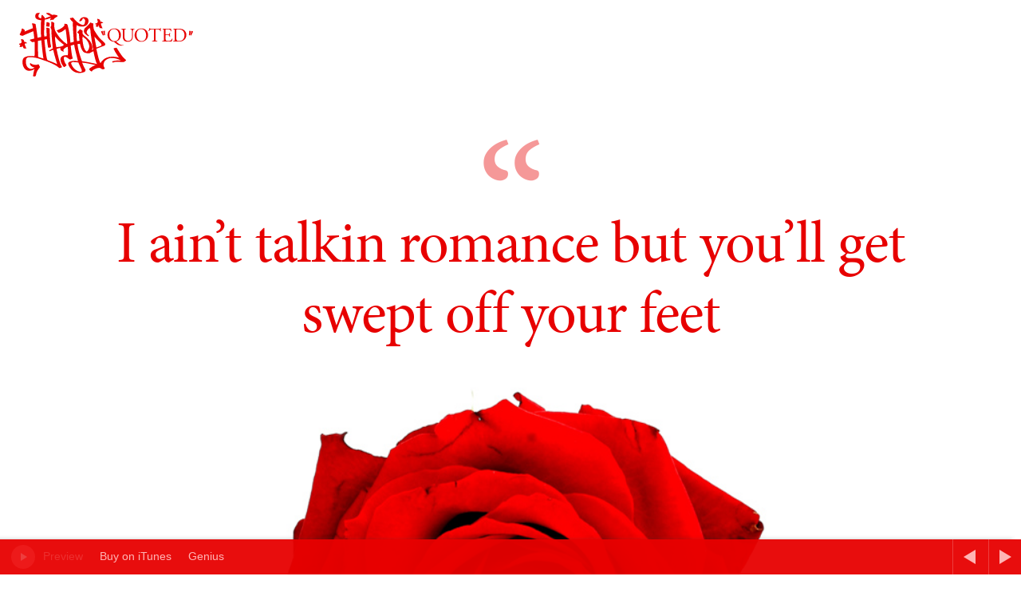

--- FILE ---
content_type: text/html; charset=UTF-8
request_url: https://hiphopquoted.com/gang-starr-battle/
body_size: 6209
content:
<!DOCTYPE html>
<html lang="en">
  <head>
    <meta charset="utf-8">
    <title>Gang Starr - Battle - Hip-Hop Quoted</title>
    <meta name="description" content="A typography experiment based on Hip-Hop Quotes using forward thinking web font experiments and art direction."/>
    <meta content="Hip-Hop, Hip-Hop Quotes, Hip-Hop Quoted, Hip-Hop Lyrics, Rap Quotes, Rap, Rap Quoted, Rap Lyrics, CSS3, HTML5, Art Direction, Typography, Fonts" name="keywords"/>
    <meta http-equiv="X-UA-Compatible" content="IE=edge">
    <meta name="viewport" content="width=device-width, initial-scale=1">
    <link href="../images/favicon.ico" rel="shortcut icon">
    <link href='https://d33wubrfki0l68.cloudfront.net/css/ab8843dd93e79352db4c9e0c432b0e093a63e67d/stylesheets/site-21c767d4.css' rel='stylesheet'/>
      <link href="https://use.typekit.net/rdw4xyq.css" rel="stylesheet" />
  <link href='https://d33wubrfki0l68.cloudfront.net/css/588b661c5e4bdb2595d80f682a0bc624fc2fa304/stylesheets/gang-starr-battle-fb2a1219.css' rel='stylesheet'/>

  </head>
  <body id="hiphopquoted" class="page-gang-starr-battle gang-starr-battle_index">
    <header id="header">
  <div id="logo">
  <svg version="1.1" xmlns="http://www.w3.org/2000/svg" xmlns:xlink="http://www.w3.org/1999/xlink" viewBox="0 0 20 7.3" preserveAspectRatio="xMinYMin meet" xml:space="preserve"><a xlink:href="/"><rect visibility="hidden" pointer-events="all" height="100%" width="100%"></rect>
    <path fill="#282425" d="M3.294,1.566c0,0-0.212,0.066-0.172-0.12l0.026-0.305c0,0-0.026-0.093,0.146-0.053l0.159,0.053c0,0,0.08,0.013,0.053,0.146L3.493,1.54C3.493,1.54,3.533,1.633,3.294,1.566z"/>
    <path fill="#282425" d="M8.948,1.606c0,0-0.186,0-0.12-0.106l0.08-0.172c0,0-0.159,0.04-0.146-0.04c0,0-0.026-0.08,0.12-0.093c0,0,0.279-0.04,0.106-0.372c0,0-0.026-0.186,0.093-0.12l0.186,0.08c0,0,0.08,0.146,0.093,0.266l0.093-0.04c0,0,0.159,0.106,0.252,0.159c0,0-0.332,0.013-0.305,0.106c0,0,0.146,0.465,0.212,0.518c0,0-0.159-0.04-0.239-0.026c0,0-0.08,0.026-0.106-0.04c0,0-0.146-0.266-0.146-0.345L9.107,1.593L8.948,1.606z"/>
    <path fill="#282425" d="M0.188,3.916c0,0-0.186,0-0.12-0.106l0.08-0.172c0,0-0.159,0.04-0.146-0.04c0,0-0.026-0.08,0.12-0.093c0,0,0.279-0.04,0.106-0.372c0,0-0.026-0.186,0.093-0.12l0.186,0.08c0,0,0.08,0.146,0.093,0.266l0.093-0.04c0,0,0.159,0.106,0.252,0.159c0,0-0.332,0.013-0.305,0.106c0,0,0.146,0.465,0.212,0.518c0,0-0.159-0.04-0.239-0.026c0,0-0.08,0.026-0.106-0.04c0,0-0.146-0.266-0.146-0.345L0.347,3.903L0.188,3.916z"/>
    <path d="M1.773,4.977c0,0,0.053-1.292,0-1.663L1.49,3.367L1.236,3.146c0,0-0.026-0.066,0.093-0.093l0.412-0.106c0,0-0.066-0.624-0.106-0.836c0,0-0.863,0.345-1.102,0.465c0,0-0.106,0.093-0.252,0.04L0.134,2.562c0,0-0.12-0.066-0.04-0.159c0,0,0.12-0.199,0.186-0.425c0,0,0-0.266,0.146-0.159l0.172,0.12c0,0,0.133,0.12,0,0.226c0,0,0.743-0.332,0.982-0.398c0,0-0.026-0.332-0.08-0.425c0,0-0.093-0.159,0.08-0.133l0.305,0.066c0,0,0.226,1.301,0.226,1.58l0.412-0.08c0,0-0.066-1.526,0.013-1.925c0,0-0.942-0.013-0.624-0.704c0,0,0.066-0.106,0.199-0.12L2.391,0c0,0-0.478,0.531,0.133,0.65l0.053-0.332c0,0,0.066-0.12,0.12-0.04c0,0,0.146,0.159,0.186,0.199c0,0,0.066,0.053,0.066,0.172l0.69-0.266c0,0-0.504-0.212-0.518-0.319c0,0,0.026-0.066,0.12-0.04c0,0,0.199,0.013,0.252,0.013c0,0,0.212,0.199,0.398,0.226l0.04-0.053c0,0,0.345,0.026,0.465,0.106c0,0,0.12,0.053-0.106,0.172c0,0-0.239,0.133-0.305,0.252c0,0-0.04,0.08-0.133,0.066c0,0-0.133-0.013-0.172,0.013c0,0-0.08,0.093-0.106-0.013c0,0-0.026-0.066,0.026-0.106l0.106-0.133c0,0-0.558,0.212-0.77,0.212c0,0-0.106,1.606-0.04,1.938l0.279-0.04c0,0-0.04-0.677-0.04-0.836c0,0-0.066-0.159,0.106-0.133l0.266,0.093c0,0,0.013,1.487,0.146,1.938c0,0,0.08,0.239-0.12,0.239c0,0-0.186,0.066-0.212-0.04c0,0-0.12-0.757-0.12-0.903c0,0-0.252,0.013-0.292,0.04c0,0,0.172,2.044,0.345,2.336c0,0,0.863,0.332,1.115,0.465c0,0-0.398-1.301-0.438-1.633c0,0-0.332,0.093-0.412,0.172L3.44,4.314c0,0,0.358-0.212,0.438-0.239c0,0-0.212-1.845-0.159-2.137c0,0-0.212-0.412-0.04-0.385c0,0,0.026-0.385,0.013-0.438c0,0-0.04-0.12,0.106-0.08l0.186,0.08c0,0,0.066,0.04,0.066,0.133c0,0-0.093,0.624,0.239,1.049c0,0,0.451,0.796,1.128,1.221c0,0,0.133,0.159,0.12-0.04c0,0-0.133-1.487-0.212-1.619c0,0-0.332,0.332-0.69,0.412c0,0-0.08,0.04-0.146-0.026L4.329,2.044c0,0,0-0.08,0.106-0.066c0,0,0.637-0.239,0.796-0.571c0,0-0.12-0.172,0.066-0.146l0.146,0.026c0,0,0.08-0.026,0.133,0.133c0,0,0.266,0.916,0.319,2.004l0.398-0.106c0,0-0.159-1.964-0.106-2.23c0,0-0.226-0.226-0.305-0.358c0,0-0.106-0.12,0.04-0.133c0,0,0.133,0.013,0.186-0.04c0,0,0.093-0.026,0.146,0.053c0,0,0.451,0.597,0.916,0.743c0,0,0.093,0.04,0.172,0.04c0,0,0.08,0.066,0.186-0.146c0,0,0.172-0.465-0.066-0.558c0,0-0.12-0.133-0.186,0.04c0,0-0.013,0.12-0.093,0.159L7.05,0.969c0,0-0.066,0.04-0.106-0.013c0,0-0.053-0.04,0.053-0.186c0,0,0.12-0.292,0.544-0.266c0,0,0.558,0,0.412,0.584c0,0-0.08,0.531-0.77,0.491c0,0-0.412-0.013-0.584-0.186c0,0-0.04,1.46,0.066,1.858l0.279-0.053c0,0-0.066-0.531-0.053-0.69c0,0,0.013-0.106-0.093-0.159c0,0-0.199-0.08-0.053-0.199c0,0,0.106-0.093,0.172-0.186c0,0,0.066-0.12,0.172-0.04l0.159,0.093c0,0,0.08,0.013,0.053,0.133c0,0-0.106,0.266,0.226,0.491c0,0,0.637,0.478,0.717,0.757c0,0,0.292,0.451,0.12,0.889L8.51,4.194c0,0-0.319-1.925-0.305-2.137c0,0-0.026-0.226-0.066-0.266c0,0,0-0.106-0.106,0.013c0,0-0.465,0.345-0.172,0.637l0.186,0.186l-0.08,0.066c0,0-0.518-0.305-0.518-0.558c0,0-0.026-0.332,0.226-0.478c0,0,0.358-0.305,0.451-0.465c0,0,0.066-0.12,0.159-0.053c0,0,0.093,0.08,0.239,0.08c0,0-0.026,0.677,0.199,0.916c0,0,0.412,0.69,0.677,0.903c0,0,0.319,0.292,0.398,0.372c0,0,0.252,0.239-0.013,0.358L8.882,4.114c0,0,0.305,1.5,0.478,1.646c0,0,0.385-0.85,1.566-0.73c0,0,0.451,0.04,0.558,0.106c0,0-0.518-0.743-0.558-0.916c0,0-0.146-0.172,0.066-0.186l0.133-0.013c0,0,0.066-0.093,0.159,0.093c0,0,0.597,0.982,0.836,1.128c0,0,0.08,0.093,0.146,0.133c0,0,0.106,0.026-0.066,0.159c0,0-0.106,0.133-0.398,0.106c0,0-0.624-0.066-0.796-0.013c0,0-0.266,0.106-0.292,0.026c0,0-0.053-0.08,0.08-0.12c0,0,0.65-0.146,0.929-0.066c0,0-1.208-0.704-1.885,0.066c0,0-0.292,0.398,0,0.783c0,0,0.013,0.133-0.159,0.146c0,0-0.172,0-0.226-0.053c0,0-0.199-0.319-0.982,0.159c0,0-0.066,0.053-0.08,0.093c0,0-0.04,0.106-0.159,0l-0.12-0.12c0,0-0.12-0.08,0.013-0.186c0,0,0.358-0.305,0.704-0.358c0,0-1.049-0.266-1.58-0.292c0,0,0.212,0.544,0.358,0.757c0,0,0.146,0.292-0.292,0.372c0,0-0.77,0.252-1.301-0.345c0,0-0.558-0.611-0.305-0.823c0,0,0.239-0.252,1.062-0.133c0,0-0.398-1.5-0.438-1.885L5.935,3.756c0,0,0.12,1.341,0.252,1.46l-0.266,0.12c0,0-0.093,0.026-0.199-0.053c0,0-0.717-0.624-0.558,0.12c0,0,0.08,0.319,0.212,0.478c0,0,0.159,0.12-0.026,0.226L5.218,6.198c0,0-0.08,0.04-0.133-0.053c0,0-0.438-0.584-0.305-0.969c0,0,0.12-0.398,0.823-0.319c0,0,0.04-0.77-0.026-0.969c0,0-0.743,0.252-0.398,0.571c0,0-0.558-0.093-0.425-0.438c0,0-0.332,0.053-0.451,0.106c0,0,0.292,1.566,0.584,1.991c0,0,0.106,0.146-0.146,0.186c0,0-0.146,0.053-0.199-0.04c0,0-0.412-0.425-1.858-0.876c0,0-0.889-0.358-1.434-0.292c0,0-0.425-0.093-0.465,0.319c0,0-0.133,0.85,0.518,0.996c0,0,0.292,0.026,0.465-0.146c0,0-0.438-0.08-0.518-0.385c0,0-0.026-0.199,0.12-0.08c0,0,0.252,0.226,0.717,0.133c0,0,0.146-0.08,0.186,0.013l0.106,0.212c0,0,0.026,0.093-0.08,0.199c0,0-0.292,0.279-0.372,0.81c0,0-0.013,0.093-0.12,0.106c0,0-0.226,0.066-0.199-0.093c0,0,0.093-0.69,0.199-0.757c0,0-1.075,0.717-1.394-0.491c0,0-0.066-0.398,0.026-0.637l0.08-0.12C0.52,5.177,0.836,4.83,1.773,4.977z M4.674,3.889c0.252-0.04,0.398-0.133,0.398-0.133c0.106-0.093,0-0.159,0-0.159C4.98,3.544,4.741,3.332,4.741,3.332C4.502,3.159,4.13,2.708,4.13,2.708C4.09,2.986,4.276,3.942,4.276,3.942L4.674,3.889z M7.289,2.681c0,0,0.053,0.172-0.013,0.212c0,0,0.04,1.142,0.398,1.473c0,0,0.053,0.146,0.199,0c0,0,0.345-0.385,0.12-0.863c0,0-0.172-0.438-0.504-0.637C7.488,2.867,7.382,2.761,7.289,2.681z M9.373,3.796c0.279-0.12-0.106-0.425-0.106-0.425c-0.159-0.133-0.611-0.65-0.611-0.65c0.013,0.146,0.226,1.248,0.226,1.248L9.373,3.796z M2.803,5.243C2.736,5.057,2.55,3.146,2.55,3.146L2.152,3.212c-0.026,0.319,0.04,1.832,0.04,1.832C2.351,5.11,2.803,5.243,2.803,5.243z M6.811,5.681l-0.544-0.04c0,0-0.412-0.026-0.252,0.252c0,0,0.186,0.558,0.77,0.796c0,0,0.558,0.226,0.398-0.186C7.183,6.504,6.851,5.787,6.811,5.681z M8.975,5.867C8.789,5.694,8.55,4.394,8.55,4.394L8.138,4.606C7.913,4.699,7.528,4.553,7.528,4.553C7.143,4.407,6.997,3.544,6.997,3.544l-0.279,0.04c0.08,0.903,0.518,1.964,0.518,1.964C7.754,5.588,8.975,5.867,8.975,5.867z"/>
    <path d="M11.705,2.546c0,0.363-0.224,0.642-0.532,0.735c-0.004,0.011,0.004,0.02,0.018,0.033c0.112,0.108,0.315,0.288,0.491,0.345c0.081,0.026,0.154,0.031,0.205,0.031c0.022,0,0.075-0.007,0.106-0.02c0.013,0.002,0.018,0.022,0.011,0.033c-0.07,0.04-0.169,0.057-0.246,0.057c-0.101,0-0.227-0.022-0.356-0.081c-0.18-0.084-0.326-0.211-0.407-0.29c-0.066-0.066-0.086-0.07-0.147-0.081c-0.057-0.009-0.136-0.022-0.216-0.053c-0.293-0.11-0.471-0.372-0.471-0.686c0-0.44,0.33-0.776,0.783-0.776C11.45,1.791,11.705,2.158,11.705,2.546z M11.485,2.614c0-0.363-0.161-0.754-0.581-0.754c-0.229,0-0.526,0.156-0.526,0.638c0,0.326,0.158,0.748,0.592,0.748C11.234,3.245,11.485,3.047,11.485,2.614z"/>
    <path d="M12.989,2.378c0-0.136-0.004-0.389-0.042-0.455c-0.015-0.026-0.055-0.042-0.11-0.046l-0.055-0.004c-0.013-0.015-0.009-0.044,0.004-0.053c0.084,0.004,0.165,0.007,0.251,0.007c0.092,0,0.152-0.002,0.231-0.007c0.018,0.011,0.015,0.04,0.004,0.053L13.22,1.877c-0.055,0.004-0.097,0.024-0.11,0.053c-0.031,0.073-0.031,0.326-0.031,0.449v0.249c0,0.191-0.031,0.394-0.154,0.526c-0.095,0.103-0.257,0.161-0.42,0.161c-0.152,0-0.304-0.029-0.411-0.121c-0.117-0.097-0.172-0.257-0.172-0.519V2.154c0-0.229-0.004-0.266-0.132-0.277l-0.055-0.004c-0.013-0.009-0.009-0.046,0.004-0.053c0.11,0.004,0.185,0.007,0.273,0.007c0.09,0,0.163-0.002,0.271-0.007c0.013,0.007,0.018,0.044,0.004,0.053l-0.053,0.004c-0.128,0.011-0.132,0.048-0.132,0.277v0.475c0,0.354,0.11,0.587,0.447,0.587c0.319,0,0.44-0.251,0.44-0.585L12.989,2.378L12.989,2.378z"/>
    <path d="M13.281,2.568c0-0.44,0.33-0.776,0.783-0.776c0.508,0,0.763,0.367,0.763,0.754c0,0.444-0.339,0.768-0.763,0.768C13.576,3.313,13.281,2.963,13.281,2.568z M14.607,2.614c0-0.363-0.161-0.754-0.581-0.754c-0.229,0-0.526,0.156-0.526,0.638c0,0.326,0.158,0.748,0.592,0.748C14.357,3.245,14.607,3.047,14.607,2.614z"/>
    <path d="M15.687,2.948c0,0.231,0.004,0.264,0.132,0.275l0.07,0.007c0.013,0.009,0.009,0.048-0.004,0.055c-0.125-0.004-0.2-0.007-0.288-0.007c-0.088,0-0.165,0.002-0.306,0.007c-0.013-0.007-0.018-0.044,0-0.055l0.079-0.007c0.125-0.011,0.136-0.044,0.136-0.275V1.965c0-0.068,0-0.07-0.066-0.07H15.32c-0.095,0-0.216,0.004-0.271,0.055c-0.053,0.048-0.075,0.097-0.099,0.152c-0.018,0.013-0.048,0.002-0.057-0.015c0.035-0.099,0.068-0.24,0.084-0.328c0.007-0.004,0.035-0.007,0.042,0c0.013,0.07,0.086,0.068,0.187,0.068h0.891c0.119,0,0.139-0.004,0.172-0.062c0.011-0.004,0.035-0.002,0.04,0.007c-0.024,0.09-0.04,0.268-0.033,0.334c-0.009,0.018-0.046,0.018-0.057,0.004c-0.007-0.055-0.022-0.136-0.055-0.161c-0.051-0.037-0.134-0.055-0.255-0.055h-0.156c-0.066,0-0.064,0.002-0.064,0.075L15.687,2.948L15.687,2.948z"/>
    <path d="M16.661,2.156c0-0.229-0.004-0.262-0.134-0.277l-0.035-0.004c-0.013-0.009-0.009-0.048,0.004-0.055c0.095,0.004,0.169,0.007,0.26,0.007h0.414c0.141,0,0.271,0,0.297-0.007c0.013,0.037,0.026,0.196,0.035,0.293c-0.009,0.013-0.044,0.018-0.055,0.004c-0.033-0.103-0.053-0.18-0.167-0.209c-0.046-0.011-0.117-0.013-0.213-0.013h-0.158c-0.066,0-0.066,0.004-0.066,0.088v0.44c0,0.062,0.007,0.062,0.073,0.062h0.128c0.092,0,0.161-0.004,0.187-0.013c0.026-0.009,0.042-0.022,0.053-0.077l0.018-0.09c0.011-0.013,0.048-0.013,0.057,0.002c0,0.053-0.009,0.139-0.009,0.222c0,0.079,0.009,0.163,0.009,0.211c-0.009,0.015-0.046,0.015-0.057,0.002l-0.02-0.086c-0.009-0.04-0.024-0.073-0.068-0.084c-0.031-0.009-0.084-0.011-0.169-0.011h-0.128c-0.066,0-0.073,0.002-0.073,0.059v0.31c0,0.117,0.007,0.191,0.042,0.229C16.91,3.186,16.956,3.21,17.15,3.21c0.169,0,0.233-0.009,0.282-0.033c0.04-0.022,0.099-0.099,0.156-0.213c0.015-0.011,0.046-0.004,0.055,0.015c-0.015,0.077-0.07,0.246-0.099,0.306c-0.198-0.004-0.394-0.007-0.59-0.007h-0.198c-0.095,0-0.169,0.002-0.299,0.007c-0.013-0.007-0.018-0.042-0.004-0.055l0.073-0.007c0.125-0.011,0.136-0.044,0.136-0.275L16.661,2.156L16.661,2.156z"/>
    <path d="M17.902,2.112c0-0.154-0.011-0.2-0.103-0.213L17.75,1.892c-0.018-0.011-0.02-0.046,0.002-0.055c0.187-0.011,0.365-0.018,0.552-0.018c0.185,0,0.341,0.013,0.484,0.066c0.297,0.108,0.447,0.359,0.447,0.649c0,0.279-0.134,0.519-0.385,0.656c-0.143,0.077-0.323,0.106-0.493,0.106c-0.141,0-0.282-0.018-0.359-0.018c-0.092,0-0.172,0.002-0.275,0.007c-0.013-0.007-0.018-0.042-0.004-0.055l0.051-0.007c0.128-0.018,0.132-0.044,0.132-0.275L17.902,2.112L17.902,2.112z M18.082,2.898c0,0.117,0.007,0.187,0.044,0.24c0.048,0.068,0.132,0.09,0.271,0.09c0.427,0,0.618-0.279,0.618-0.688c0-0.242-0.117-0.651-0.693-0.651c-0.13,0-0.2,0.018-0.218,0.031c-0.018,0.013-0.022,0.068-0.022,0.167L18.082,2.898L18.082,2.898z"/>
    <path fill="#282425" d="M19.995,2.139c-0.001,0-0.001-0.001-0.002-0.001l-0.157-0.062c-0.003-0.001-0.006-0.001-0.009,0c-0.003,0.002-0.005,0.004-0.006,0.007c-0.001,0.004-0.087,0.379-0.132,0.45c-0.003,0.005-0.002,0.011,0.002,0.014l0.075,0.062c0.002,0.002,0.006,0.003,0.009,0.002c0.003-0.001,0.006-0.003,0.008-0.006C19.791,2.592,19.965,2.274,20,2.151C20.001,2.146,19.999,2.142,19.995,2.139z"/>
    <path fill="#282425" d="M19.754,2.102c0-0.004-0.002-0.008-0.005-0.01c-0.001-0.001-0.003-0.001-0.004-0.002l-0.167-0.029c-0.003-0.001-0.006,0-0.009,0.002c-0.002,0.002-0.004,0.005-0.004,0.008c0,0.004-0.008,0.388-0.037,0.468c-0.002,0.005,0,0.011,0.005,0.014l0.086,0.045c0.003,0.002,0.006,0.002,0.009,0c0.003-0.001,0.005-0.004,0.006-0.007C19.64,2.577,19.745,2.23,19.754,2.102z"/>
    <path fill="#282425" d="M9.424,2.132c0.001,0,0.001-0.001,0.002-0.001l0.157-0.062c0.003-0.001,0.006-0.001,0.009,0c0.003,0.002,0.005,0.004,0.006,0.007C9.599,2.08,9.685,2.455,9.73,2.527c0.003,0.005,0.002,0.011-0.002,0.014L9.652,2.603C9.65,2.605,9.646,2.606,9.643,2.605S9.637,2.602,9.635,2.6C9.628,2.586,9.454,2.268,9.42,2.145C9.418,2.14,9.42,2.135,9.424,2.132z"/>
    <path fill="#282425" d="M9.665,2.096c0-0.004,0.002-0.008,0.005-0.01c0.001-0.001,0.003-0.001,0.004-0.002l0.167-0.029c0.003-0.001,0.006,0,0.009,0.002c0.002,0.002,0.004,0.005,0.004,0.008c0,0.004,0.008,0.388,0.037,0.468c0.002,0.005,0,0.011-0.005,0.014L9.799,2.592c-0.003,0.002-0.006,0.002-0.009,0C9.787,2.591,9.784,2.588,9.784,2.585C9.779,2.57,9.674,2.223,9.665,2.096z"/>
  </a>
  </svg>
</div>
</header>
    <main id="main" role="main">
      
<article>
  <header>
    <h1>
      I ain’t talkin romance but you’ll get swept off your feet
    </h1>
  </header>
  <img src="https://d33wubrfki0l68.cloudfront.net/0b4ba6e15242dcf20074ba48586181d1d4445253/4befc/images/gang-starr/rose-0b4ba6e1.jpg" alt="" />
  <figure>
    <blockquote>
      <p>
        I used to guzzle 40's, and own a beat up Caddy<br>
        Since the hood still love me, I'll turn the heat up daddy<br>
        I went from mackin fly honies on the train<br>
        To straight relaxin on the beach, countin money gettin brain<br>
        Soon as you rappers get a chance you wanna floss a lot<br>
        You buy a iced out watch because it cost a lot<br>
        Then you in the club, stylin with dough<br>
        Profilin with hoes that we boned, a while ago<br>
        You rookies haven't done enough laps around the track<br>
        You had one hot single, but then your album sounds wack<br>
        Son you bore me with your war stories<br>
        You ain't even do that shit, so that's just more stories<br>
        How you expect us to take you seriously?<br>
        The look in my eye punk, has got you scared of me<br>
        I'm blastin your sons, I'm snatchin your funds<br>
        You catch a royal ass-whoopin, you've been askin for one
      </p>
      <p>
        Bitch you don't even know, the half about me<br>
        I bring it straight to your chest, ask your staff about me<br>
        I'm just a little bit older, plus a whole lot wiser<br>
        I might advise ya, or I might pulverize ya<br>
        I can visit any city, get respect in the street<br>
        While you alone in your room, shook to death of the streets<br>
        I'll take a second to speak, I keep my weapon in reach<br>
        I ain't talkin romance but you'll get swept off your feet<br>
        I keeps a ghetto chick, that loves to blast and she peddle shit<br>
        Groupies fake moves, I get her to settle shit<br>
        You can't compare to the status right here<br>
        Legendary worldwide, we can battle right here<br>
        Listen junior, I'mma tear back your wig<br>
        This ain't TV but I'll show you what a "Fear Factor" is<br>
        Stop grillin me, and all that frontin is killin me<br>
        You leave me no choice but to hurt your feelings G
      </p>
    </blockquote>
    <figcaption>
  Quote by
  <a href="http://en.wikipedia.org/wiki/Gang_Starr" class="">Gang Starr</a>
  <cite>
    from
    <a href="https://itunes.apple.com/album/battle/id1018049?i=1018027&amp;uo=4&amp;at=11lPxd" target="itunes_store" class="">Battle</a>
    on the album
    <a href="https://itunes.apple.com/album/8-mile-music-from-inspired/id112116?uo=4&amp;at=11lPxd" target="itunes_store" class="">8 Mile</a>
  </cite>
</figcaption>
  </figure>
</article>
    </main>
    <footer id="footer" class='sticky'>
  <ul>
      <li class="page-nav">
            <a href="/mos-def-mathmatics/" class="prev"><span>Prev</span></a>
            <a href="/notorious-big-10-crack-commandments/" class="next"><span>Next</span></a>
      </li>
      <li class="audio">
        <div id="audio-clip"></div>
      </li>
        <li class="buy">
          <a href="https://itunes.apple.com/album/battle/id1018049?i=1018027&amp;uo=4&amp;at=11lPxd" class="buy-track" target="itunes_store"><span>Buy</span></a>
        </li>
        <li>
          <a href="http://genius.com/Gang-starr-battle-lyrics" target="_blank">Genius</a>
        </li>
  </ul>
</footer>
    <script src='https://d33wubrfki0l68.cloudfront.net/js/57ebd6ebe3c1d8269153aa4ef75a27ce72f3afbd/javascripts/application.bundle-b4aa0821.js'></script>
    
      <script>
        var track = "gang starr battle";
        var playerCountry = "";
        var playerColor = "#ffffff";
        var playerAttribute = "";
        var player = new iTunesPreviewPlayer(track);
        var audio = document.getElementsByTagName('audio');
        document.getElementById("audio-clip").appendChild(player.DOMElement());
      </script>
  </body>
</html>

--- FILE ---
content_type: text/css; charset=utf-8
request_url: https://d33wubrfki0l68.cloudfront.net/css/ab8843dd93e79352db4c9e0c432b0e093a63e67d/stylesheets/site-21c767d4.css
body_size: 2797
content:
#footer>ul:after{display:table;content:"";zoom:1;clear:both}abbr,address,article,aside,audio,b,blockquote,body,caption,cite,code,dd,del,dfn,div,dl,dt,em,fieldset,figure,footer,form,h1,h2,h3,h4,h5,h6,header,hgroup,html,i,iframe,img,ins,kbd,label,legend,li,mark,menu,nav,object,ol,p,pre,q,samp,section,small,span,strong,sub,sup,table,tbody,td,tfoot,th,thead,time,tr,ul,var,video{margin:0;padding:0;border:0;outline:0;font-size:100%;vertical-align:baseline;background:0 0}article,aside,figure,footer,header,hgroup,nav,section{display:block}blockquote,q{quotes:none}blockquote:after,blockquote:before,q:after,q:before{content:'';content:none}a{margin:0;padding:0;font-size:100%;vertical-align:baseline;background:0 0}del{text-decoration:line-through}abbr[title],dfn[title]{border-bottom:1px dotted #000;cursor:help}input,select{vertical-align:middle}pre{white-space:pre;white-space:pre-wrap;white-space:pre-line;word-wrap:break-word}input[type=radio]{vertical-align:text-bottom}input[type=checkbox]{vertical-align:bottom}.ie6 input{vertical-align:text-bottom}input,select,textarea{font:99% sans-serif}table{font-size:inherit;font:100%}a:active,a:hover{outline:0}small{font-size:85%}strong,th{font-weight:700;font-weight:700}td,td img{vertical-align:top}sub,sup{font-size:75%;line-height:0;position:relative}sup{top:-.5em}sub{bottom:-.25em}code,kbd,pre,samp{font-family:monospace,sans-serif}.clickable,button,input[type=button],input[type=submit],label{cursor:pointer}button,input,select,textarea{margin:0}button{width:auto;overflow:visible}.clearfix:after,.clearfix:before{content:"\0020";display:block;height:0;overflow:hidden}.clearfix:after{clear:both}.clearfix{zoom:1}#footer>ul:after{display:table;content:"";zoom:1;clear:both}.iTunesPreviewPlayer{float:left;cursor:pointer;position:relative;display:block;margin-right:0;border-radius:20px;width:30px;height:30px;-webkit-transition:background-color .1s linear;-moz-transition:background-color .1s linear;-ms-transition:background-color .1s linear;-o-transition:background-color .1s linear;transition:background-color .1s linear}.iTunesPreviewPlayer:after{color:#fff;content:"Preview";position:absolute;left:40px;top:4px;width:60px}.iTunesPreviewPlayer:hover:after{color:#fff}.iTunesPreviewPlayer.error,.iTunesPreviewPlayer:not(.loaded){opacity:.2}.iTunesPreviewPlayer.loaded:not(.error):active{background:#fff}.iTunesPreviewPlayer::before{content:'';position:absolute;top:10px;left:12px;border-top:5px solid transparent;border-bottom:5px solid transparent;border-left:8px solid #fff}.iTunesPreviewPlayer.loaded:not(.error):active::before{border-left-color:#fff}.iTunesPreviewPlayer.playing::before{top:9px;left:11px;width:2px;height:11px;border:10px solid #fff;border-width:0 3px}.iTunesPreviewPlayer.playing.loaded:not(.error):active::before{border-color:#fff}.iTunesPreviewPlayer canvas{position:absolute;top:0;width:100%;height:100%}html{height:100%;width:100%}body{font-family:Georgia,serif;min-height:100%;position:relative;width:100%;-moz-box-sizing:border-box;-webkit-box-sizing:border-box;box-sizing:border-box}body.nav-on{overflow:hidden}a{text-decoration:none;-webkit-transition:color .2s linear;-moz-transition:color .2s linear;-ms-transition:color .2s linear;-o-transition:color .2s linear;transition:color .2s linear}h1,h2,h3,h4{font-weight:400;margin:0;padding:0}cite{font-style:normal}.button{border-radius:5px;color:#fff;display:inline-block;padding:.5em 1em;text-align:center}#main{display:block;margin:0 auto;padding:0 1.5em 2em;position:relative;width:100%;z-index:2;-moz-box-sizing:border-box;-webkit-box-sizing:border-box;box-sizing:border-box}article{-moz-box-sizing:border-box;-webkit-box-sizing:border-box;box-sizing:border-box}#header{margin-bottom:2em;padding:1em 1.5em}#header .toggle-nav{display:inline-block;height:21px;position:absolute;right:1.5em;top:1.5em;width:25px}#header .toggle-nav rect{fill:#000;-webkit-transition:fill .1s ease-in-out;-moz-transition:fill .1s ease-in-out;-ms-transition:fill .1s ease-in-out;-o-transition:fill .1s ease-in-out;transition:fill .1s ease-in-out}#header #logo{display:inline-block;height:80px;position:relative;overflow:hidden;vertical-align:middle;width:218px}#header #logo>svg{display:inline-block;position:absolute;top:0;left:0;width:100%}#header #logo>svg path{-webkit-transition:all .2s ease-in-out;-moz-transition:all .2s ease-in-out;-ms-transition:all .2s ease-in-out;-o-transition:all .2s ease-in-out;transition:all .2s ease-in-out}#header .button{position:absolute;right:1.5em;top:1.5em}@media screen and (max-width:500px){#header .button{font-size:.8em;top:2.3em}}.nav-on #header{z-index:10000}.overlay-nav{background-color:rgba(0,0,0,.9);bottom:0;display:none;font-size:1em;font-family:georgia;overflow-y:scroll;left:0;opacity:0;padding:5% 8em;position:fixed;right:0;text-transform:capitalize;top:0;z-index:-1;-moz-box-sizing:border-box;-webkit-box-sizing:border-box;box-sizing:border-box;-webkit-transition:opacity .2s ease;-moz-transition:opacity .2s ease;-ms-transition:opacity .2s ease;-o-transition:opacity .2s ease;transition:opacity .2s ease}.overlay-nav.on{display:block;opacity:1;z-index:10000}.overlay-nav .close-nav{position:absolute;right:1.5em;top:1.5em}.overlay-nav h2{color:#fff;font-size:6em;font-weight:400;margin-bottom:.4em}.overlay-nav a{color:#fff}.overlay-nav a:hover{color:#000}#navigation>ul{list-style:none;margin:0;padding:0;-webkit-column-count:2;-moz-column-count:2;column-count:2;-webkit-column-gap:10;-moz-column-gap:10;column-gap:10}#navigation>ul li{margin-bottom:.5em}#footer{color:#fff;overflow:hidden;padding:.5em 1em;text-align:center;width:100%;z-index:100;-webkit-transition:bottom .15s ease-in-out;-moz-transition:bottom .15s ease-in-out;-ms-transition:bottom .15s ease-in-out;-o-transition:bottom .15s ease-in-out;transition:bottom .15s ease-in-out;-moz-box-sizing:border-box;-webkit-box-sizing:border-box;box-sizing:border-box}#footer>ul{margin:0;padding:3em 0}#footer>ul li{list-style:none}#footer.sticky{background-color:#000;box-shadow:-10px 0 5px rgba(62,62,62,.3);bottom:0;font:500 87.5%/1.5 'Helvetica Neue',Helvetica,Arial,sans-serif;left:0;position:fixed;text-align:left}#footer.sticky>ul{padding:0}#footer.sticky>ul>li{display:inline;float:left;margin:0 1.5em 0 0;padding-top:.25em;vertical-align:middle}#footer.sticky>ul>li.page-nav{margin-right:0;padding-top:0;position:absolute;margin-right:0;right:0;top:0}#footer.sticky>ul>li.audio{padding-top:0}#footer.sticky>ul>li.buy span:after{content:" on iTunes"}@media screen and (max-width:500px){#footer.sticky>ul>li.buy span:after{content:""}}#footer.sticky.footer-down{bottom:-60px}#footer.sticky.footer-up{bottom:0}#footer a:hover{color:#fff}#footer #audio-clip{width:90px}.page-nav{margin-right:0}.page-nav>a{border-left:1px solid rgba(255,255,255,.2);display:inline-block;height:46px;line-height:53px;margin-left:0;padding-top:0;position:relative;text-align:center;width:40px}.page-nav>a:after{border-style:solid;content:"";display:inline-block;height:0;width:0}.page-nav>a.prev:after{border-width:9px 15px 9px 0;border-color:transparent #000 transparent transparent;-webkit-transition:border-color .1s ease;-moz-transition:border-color .1s ease;-ms-transition:border-color .1s ease;-o-transition:border-color .1s ease;transition:border-color .1s ease}.page-nav>a.prev:hover:after{border-right-color:#fff}.page-nav>a.next:after{border-width:9px 0 9px 15px;border-color:transparent transparent transparent #000;-webkit-transition:border-color .1s ease;-moz-transition:border-color .1s ease;-ms-transition:border-color .1s ease;-o-transition:border-color .1s ease;transition:border-color .1s ease}.page-nav>a.next:hover:after{border-left-color:#fff}.page-nav>a>span{display:inline-block;text-indent:-99999px}.content-page{background-color:#202020;color:#fff;font:500 150%/1.5 ff-meta-serif-web-pro,Georgia,sans-serif;position:relative}.content-page a{color:#666;-webkit-transition:all .3s ease;-moz-transition:all .3s ease;-ms-transition:all .3s ease;-o-transition:all .3s ease;transition:all .3s ease}.content-page a:hover{color:#fff}.content-page #main{padding-bottom:1em}.content-page #main h1{font-weight:700;font-size:3em;margin-bottom:.5em;text-align:center}.content-page p{margin-bottom:1.5em}.content-page #header{margin-bottom:0;text-align:center}.content-page #header #logo{height:auto;margin-top:2em;padding-bottom:25%;width:50%}.content-page #header #logo>svg path{fill:#fff}.content-page #header #logo:hover svg path{fill:#666}@media screen and (max-width:800px){.content-page #header #logo{padding-bottom:30%;width:80%}}@media screen and (max-width:600px){.content-page #header #logo{padding-bottom:35%;width:100%}}.page-index #main{padding:0}#home{margin:0 auto;max-width:1600px;padding:0 3%;text-align:center;width:100%;-moz-box-sizing:border-box;-webkit-box-sizing:border-box;box-sizing:border-box}@media screen and (max-width:500px){#home{padding:0 10%}}#home>h1{color:#fff;font-size:2em!important;font-weight:400;line-height:1.2;margin:-1em 0 1.5em!important}@media screen and (max-width:900px){#home>h1{margin-top:0!important}}@media screen and (max-width:600px){#home>h1{font-size:1.2em!important;margin-top:1em!important}}#home nav{margin:0 auto;margin-bottom:0;padding-top:.6em;position:relative}#home ul{letter-spacing:-4px;word-spacing:-4px}#home li{display:inline-block;list-style:none;letter-spacing:0;margin:0;position:relative;padding:0;word-spacing:0;vertical-align:top;width:30%;-webkit-transition:all .1s ease-in-out;-moz-transition:all .1s ease-in-out;-ms-transition:all .1s ease-in-out;-o-transition:all .1s ease-in-out;transition:all .1s ease-in-out;backface-visibility:hidden;-webkit-backface-visibility:hidden;transform:translateZ(0);filter:none;-webkit-filter:blur(0);-moz-filter:blur(0);-ms-filter:blur(0)}#home li:hover{transform:scale(1.025);-ms-transform:scale(1.025);-webkit-transform:scale(1.025);z-index:10}#home li:last-child,#home li:nth-child(3n){margin-right:0}#home li h2{display:none}#home li img{display:block;width:100%;-moz-box-sizing:border-box;-webkit-box-sizing:border-box;box-sizing:border-box}@media screen and (max-width:850px){#home li{width:50%}}@media screen and (max-width:500px){#home li{margin-right:0;width:100%}}#about{text-align:left;margin:0 auto;max-width:580px;width:100%}#about>p{margin-bottom:1.5em}#prints{margin:0 auto;max-width:1000px;text-align:center;width:100%}#prints ul{letter-spacing:-4px;word-spacing:-4px}#prints ul>li{display:inline-block;letter-spacing:0;margin:0 0 5% 5%;vertical-align:top;word-spacing:0;width:45%}#prints ul>li:nth-child(2n+1){margin-left:0}#prints ul>li>a{display:block;margin-bottom:1em}#prints ul>li>a>img{display:block;width:100%;-moz-box-sizing:border-box;-webkit-box-sizing:border-box;box-sizing:border-box}#prints ul>li>a.button{background-color:#fff;color:#000}#prints ul>li>a.button:hover{background-color:#666;color:#fff}#prints ul>li>h2{margin-bottom:.5em;font-weight:700}#prints ul>li>p{font-size:.8em;margin-bottom:1em}@media screen and (max-width:600px){#prints ul>li{display:block;margin:0 0 1.5em;width:100%}}.page-x404,.page-x500{text-align:center}.page-x404 #header #logo,.page-x500 #header #logo{padding-bottom:15%;width:40%}.page-x404 h1,.page-x500 h1{font-size:6em}main{-webkit-animation:pageAnimate .5s ease-in-out;animation:pageAnimate .5s ease-in-out}@-webkit-keyframes pageAnimate{0%{opacity:0}100%{opacity:1}}@keyframes pageAnimate{0%{opacity:0}100%{opacity:1}}.fit{display:inline-block;white-space:nowrap}

--- FILE ---
content_type: text/css; charset=utf-8
request_url: https://d33wubrfki0l68.cloudfront.net/css/588b661c5e4bdb2595d80f682a0bc624fc2fa304/stylesheets/gang-starr-battle-fb2a1219.css
body_size: 610
content:
.loader,.loader:after,.loader:before{background-color:#e70000}@-webkit-keyframes loader{0%,100%,80%{box-shadow:0 0 #e70000}40%{box-shadow:0 -2em #e70000}}@keyframes loader{0%,100%,80%{box-shadow:0 0 #e70000}40%{box-shadow:0 -2em #e70000}}body{background-color:#fff;color:#e70000}a{color:#e70000;text-decoration:none;-webkit-transition:color .1s linear;-moz-transition:color .1s linear;-ms-transition:color .1s linear;-o-transition:color .1s linear;transition:color .1s linear}a:hover{color:#000}#header .toggle-nav rect{fill:#e70000}#header .toggle-nav:hover rect{fill:#000}#header #logo path{fill:#e70000;pointer-events:all}#header #logo:hover path{fill:#000}#footer.sticky{background-color:rgba(231,0,0,.95);color:#ffb4b4}#footer.sticky a{color:#ffb4b4}#footer.sticky a:hover{color:#fff}#footer.sticky .page-nav>a.prev:after{border-right-color:#ffb4b4}#footer.sticky .page-nav>a.prev:hover:after{border-right-color:#fff}#footer.sticky .page-nav>a.next:after{border-left-color:#ffb4b4}#footer.sticky .page-nav>a.next:hover:after{border-left-color:#fff}.iTunesPreviewPlayer{background-color:#ff4e4e}.iTunesPreviewPlayer:after{color:#ffb4b4}#main{font:400 1.125em/1.5 minion-pro,Georgia,Times New Roman,Times,serif}article{margin:0 auto 3em;max-width:1200px;position:relative;text-align:center;width:100%}article img{max-width:100%;width:100%}article h1{font-size:4.111em;font-weight:400;line-height:1.2;letter-spacing:-1px;margin:2em 0 0;padding:0 100px;quotes:"“" "”" "‘" "’"}@media screen and (max-width:700px){article h1{font-size:3em}}@media screen and (max-width:500px){article h1{font-size:2.5em;margin-top:2em;padding:0}}article h1:after,article h1:before{display:block;font-size:3em;line-height:0;margin:0;height:0;opacity:.4;position:relative;vertical-align:bottom}@media screen and (max-width:500px){article h1:after,article h1:before{display:block;height:auto;line-height:.1}}article h1:before{content:open-quote}@media screen and (max-width:500px){article h1:before{margin:0}}article h1:after{display:none;content:close-quote;margin:0;top:.2em}@media screen and (max-width:500px){article h1:after{margin:.6em 0 0;top:0}}article figure{margin:0 auto;position:relative;width:80%}@media screen and (max-width:500px){article figure{font-size:1.2em;width:100%}}article blockquote{overflow:hidden}

--- FILE ---
content_type: text/javascript; charset=utf-8
request_url: https://d33wubrfki0l68.cloudfront.net/js/57ebd6ebe3c1d8269153aa4ef75a27ce72f3afbd/javascripts/application.bundle-b4aa0821.js
body_size: 42949
content:
/*! For license information please see application.bundle.js.LICENSE.txt */
(()=>{var n={229:function(n,o,a){!function(n,o){"use strict";var a=0,l=o("head"),T=n.BigText,_=o.fn.bigtext,A={DEBUG_MODE:!1,DEFAULT_MIN_FONT_SIZE_PX:null,DEFAULT_MAX_FONT_SIZE_PX:528,GLOBAL_STYLE_ID:"bigtext-style",STYLE_ID:"bigtext-id",LINE_CLASS_PREFIX:"bigtext-line",EXEMPT_CLASS:"bigtext-exempt",noConflict:function(a){return a&&(o.fn.bigtext=_,n.BigText=T),A},supports:{wholeNumberFontSizeOnly:function(){if(!("getComputedStyle"in n))return!0;var a=o("<div/>").css({position:"absolute","font-size":"14.1px"}).insertBefore(o("script").eq(0)),l=n.getComputedStyle(a[0],null),T=l&&"14px"===l.getPropertyValue("font-size");return a.remove(),T}()},init:function(){o("#"+A.GLOBAL_STYLE_ID).length||l.append(A.generateStyleTag(A.GLOBAL_STYLE_ID,[".bigtext * { white-space: nowrap; } .bigtext > * { display: block; }",".bigtext ."+A.EXEMPT_CLASS+", .bigtext ."+A.EXEMPT_CLASS+" * { white-space: normal; }"]))},bindResize:function(a,l){var T;o(n).unbind(a).bind(a,(function(){T&&clearTimeout(T),T=setTimeout(l,100)}))},getStyleId:function(n){return A.STYLE_ID+"-"+n},generateStyleTag:function(n,a){return o("<style>"+a.join("\n")+"</style>").attr("id",n)},clearCss:function(n){var a=A.getStyleId(n);o("#"+a).remove()},generateCss:function(n,o,a,l){var T=[];A.clearCss(n);for(var _=0,k=o.length;_<k;_++)T.push("#"+n+" ."+A.LINE_CLASS_PREFIX+_+" {"+(l[_]?" white-space: normal;":"")+(o[_]?" font-size: "+o[_]+"px;":"")+(a[_]?" word-spacing: "+a[_]+"px;":"")+"}");return A.generateStyleTag(A.getStyleId(n),T)},jQueryMethod:function(n){return A.init(),n=o.extend({minfontsize:A.DEFAULT_MIN_FONT_SIZE_PX,maxfontsize:A.DEFAULT_MAX_FONT_SIZE_PX,childSelector:"",resize:!0},n||{}),this.each((function(){var T=o(this).addClass("bigtext"),_=T.width(),k=T.attr("id"),j=n.childSelector?T.find(n.childSelector):T.children();k||(k="bigtext-id"+a++,T.attr("id",k)),n.resize&&A.bindResize("resize.bigtext-event-"+k,(function(){A.jQueryMethod.call(o("#"+k),n)})),A.clearCss(k),j.addClass((function(n,o){return[o.replace(new RegExp("\\b"+A.LINE_CLASS_PREFIX+"\\d+\\b"),""),A.LINE_CLASS_PREFIX+n].join(" ")}));var P=A.calculateSizes(T,j,_,n.maxfontsize,n.minfontsize);l.append(A.generateCss(k,P.fontSizes,P.wordSpacings,P.minFontSizes))})),this.trigger("bigtext:complete")},testLineDimensions:function(n,o,a,l,T,_,A){var k;if(A="number"==typeof A?A:0,n.css(a,l+_),(k=n.width())>=o){if(n.css(a,""),k===o)return{match:"exact",size:parseFloat((parseFloat(l)-.1).toFixed(3))};var j=o-A,P=k-o;return{match:"estimate",size:parseFloat((parseFloat(l)-("word-spacing"===a&&A&&P<j?0:T)).toFixed(3))}}return k},calculateSizes:function(n,a,l,T,_){var k=n.clone(!0).addClass("bigtext-cloned").css({fontFamily:n.css("font-family"),textTransform:n.css("text-transform"),wordSpacing:n.css("word-spacing"),letterSpacing:n.css("letter-spacing"),position:"absolute",left:A.DEBUG_MODE?0:-9999,top:A.DEBUG_MODE?0:-9999}).appendTo(document.body),j=[],P=[],L=[],O=[];return a.css("float","left").each((function(){var n,a,k=o(this),P=A.supports.wholeNumberFontSizeOnly?[8,4,1]:[8,4,1,.1];if(k.hasClass(A.EXEMPT_CLASS))return j.push(null),O.push(null),void L.push(!1);var q=parseFloat(k.css("font-size")),H=(k.width()/q).toFixed(6);a=parseInt(l/H,10)-32;e:for(var R=0,W=P.length;R<W;R++)t:for(var $=1;$<=10;$++){if(a+$*P[R]>T){a=T;break e}if("number"!=typeof(n=A.testLineDimensions(k,l,"font-size",a+$*P[R],P[R],"px",n))){if(a=n.size,"exact"===n.match)break e;break t}}O.push(l/a),a>T?(j.push(T),L.push(!1)):_&&a<_?(j.push(_),L.push(!0)):(j.push(a),L.push(!1))})).each((function(n){var a,T=o(this),_=0;if(T.hasClass(A.EXEMPT_CLASS))P.push(null);else{T.css("font-size",j[n]+"px");for(var k=1;k<3;k+=1)if("number"!=typeof(a=A.testLineDimensions(T,l,"word-spacing",k,1,"px",a))){_=a.size;break}T.css("font-size",""),P.push(_)}})).removeAttr("style"),A.DEBUG_MODE?k.css({"background-color":"rgba(255,255,255,.4)"}):k.remove(),{fontSizes:j,wordSpacings:P,ratios:O,minFontSizes:L}}};o.fn.bigtext=A.jQueryMethod,n.BigText=A}(this,a(638))},110:function(n){"undefined"!=typeof self&&self,n.exports=function(n){function e(a){if(o[a])return o[a].exports;var l=o[a]={i:a,l:!1,exports:{}};return n[a].call(l.exports,l,l.exports,e),l.l=!0,l.exports}var o={};return e.m=n,e.c=o,e.d=function(n,o,a){e.o(n,o)||Object.defineProperty(n,o,{configurable:!1,enumerable:!0,get:a})},e.n=function(n){var o=n&&n.__esModule?function(){return n.default}:function(){return n};return e.d(o,"a",o),o},e.o=function(n,o){return Object.prototype.hasOwnProperty.call(n,o)},e.p="",e(e.s=29)}([function(n,o,a){var l=a(24)("wks"),T=a(12),_=a(1).Symbol,A="function"==typeof _;(n.exports=function(n){return l[n]||(l[n]=A&&_[n]||(A?_:T)("Symbol."+n))}).store=l},function(n,o){var a=n.exports="undefined"!=typeof window&&window.Math==Math?window:"undefined"!=typeof self&&self.Math==Math?self:Function("return this")();"number"==typeof __g&&(__g=a)},function(n,o){var a=n.exports={version:"2.5.6"};"number"==typeof __e&&(__e=a)},function(n,o,a){var l=a(4),T=a(11);n.exports=a(6)?function(n,o,a){return l.f(n,o,T(1,a))}:function(n,o,a){return n[o]=a,n}},function(n,o,a){var l=a(5),T=a(34),_=a(35),A=Object.defineProperty;o.f=a(6)?Object.defineProperty:function(n,o,a){if(l(n),o=_(o,!0),l(a),T)try{return A(n,o,a)}catch(n){}if("get"in a||"set"in a)throw TypeError("Accessors not supported!");return"value"in a&&(n[o]=a.value),n}},function(n,o,a){var l=a(10);n.exports=function(n){if(!l(n))throw TypeError(n+" is not an object!");return n}},function(n,o,a){n.exports=!a(17)((function(){return 7!=Object.defineProperty({},"a",{get:function(){return 7}}).a}))},function(n,o){var a={}.hasOwnProperty;n.exports=function(n,o){return a.call(n,o)}},function(n,o){var a=Math.ceil,l=Math.floor;n.exports=function(n){return isNaN(n=+n)?0:(n>0?l:a)(n)}},function(n,o){n.exports=function(n){if(null==n)throw TypeError("Can't call method on  "+n);return n}},function(n,o){n.exports=function(n){return"object"==typeof n?null!==n:"function"==typeof n}},function(n,o){n.exports=function(n,o){return{enumerable:!(1&n),configurable:!(2&n),writable:!(4&n),value:o}}},function(n,o){var a=0,l=Math.random();n.exports=function(n){return"Symbol(".concat(void 0===n?"":n,")_",(++a+l).toString(36))}},function(n,o){n.exports={}},function(n,o,a){var l=a(24)("keys"),T=a(12);n.exports=function(n){return l[n]||(l[n]=T(n))}},function(n,o){n.exports=!1},function(n,o,a){var l=a(1),T=a(2),_=a(3),A=a(19),k=a(20),f=function(n,o,a){var j,P,L,O,q=n&f.F,H=n&f.G,R=n&f.S,W=n&f.P,$=n&f.B,X=H?l:R?l[o]||(l[o]={}):(l[o]||{}).prototype,U=H?T:T[o]||(T[o]={}),G=U.prototype||(U.prototype={});for(j in H&&(a=o),a)L=((P=!q&&X&&void 0!==X[j])?X:a)[j],O=$&&P?k(L,l):W&&"function"==typeof L?k(Function.call,L):L,X&&A(X,j,L,n&f.U),U[j]!=L&&_(U,j,O),W&&G[j]!=L&&(G[j]=L)};l.core=T,f.F=1,f.G=2,f.S=4,f.P=8,f.B=16,f.W=32,f.U=64,f.R=128,n.exports=f},function(n,o){n.exports=function(n){try{return!!n()}catch(n){return!0}}},function(n,o,a){var l=a(10),T=a(1).document,_=l(T)&&l(T.createElement);n.exports=function(n){return _?T.createElement(n):{}}},function(n,o,a){var l=a(1),T=a(3),_=a(7),A=a(12)("src"),k=Function.toString,j=(""+k).split("toString");a(2).inspectSource=function(n){return k.call(n)},(n.exports=function(n,o,a,k){var P="function"==typeof a;P&&(_(a,"name")||T(a,"name",o)),n[o]!==a&&(P&&(_(a,A)||T(a,A,n[o]?""+n[o]:j.join(String(o)))),n===l?n[o]=a:k?n[o]?n[o]=a:T(n,o,a):(delete n[o],T(n,o,a)))})(Function.prototype,"toString",(function(){return"function"==typeof this&&this[A]||k.call(this)}))},function(n,o,a){var l=a(36);n.exports=function(n,o,a){if(l(n),void 0===o)return n;switch(a){case 1:return function(a){return n.call(o,a)};case 2:return function(a,l){return n.call(o,a,l)};case 3:return function(a,l,T){return n.call(o,a,l,T)}}return function(){return n.apply(o,arguments)}}},function(n,o,a){var l=a(42),T=a(9);n.exports=function(n){return l(T(n))}},function(n,o){var a={}.toString;n.exports=function(n){return a.call(n).slice(8,-1)}},function(n,o,a){var l=a(8),T=Math.min;n.exports=function(n){return n>0?T(l(n),9007199254740991):0}},function(n,o,a){var l=a(2),T=a(1),_=T["__core-js_shared__"]||(T["__core-js_shared__"]={});(n.exports=function(n,o){return _[n]||(_[n]=void 0!==o?o:{})})("versions",[]).push({version:l.version,mode:a(15)?"pure":"global",copyright:"© 2018 Denis Pushkarev (zloirock.ru)"})},function(n,o){n.exports="constructor,hasOwnProperty,isPrototypeOf,propertyIsEnumerable,toLocaleString,toString,valueOf".split(",")},function(n,o,a){var l=a(4).f,T=a(7),_=a(0)("toStringTag");n.exports=function(n,o,a){n&&!T(n=a?n:n.prototype,_)&&l(n,_,{configurable:!0,value:o})}},function(n,o,a){var l=a(9);n.exports=function(n){return Object(l(n))}},function(n,o,a){"use strict";Object.defineProperty(o,"__esModule",{value:!0});var l=Math.PI/180;o.default=function(n){return n*l}},function(n,o,a){"use strict";a(30);var l=function(n){return n&&n.__esModule?n:{default:n}}(a(54));n.exports=l.default},function(n,o,a){a(31),a(47),n.exports=a(2).Array.from},function(n,o,a){"use strict";var l=a(32)(!0);a(33)(String,"String",(function(n){this._t=String(n),this._i=0}),(function(){var n,o=this._t,a=this._i;return a>=o.length?{value:void 0,done:!0}:(n=l(o,a),this._i+=n.length,{value:n,done:!1})}))},function(n,o,a){var l=a(8),T=a(9);n.exports=function(n){return function(o,a){var _,A,k=String(T(o)),j=l(a),P=k.length;return j<0||j>=P?n?"":void 0:(_=k.charCodeAt(j))<55296||_>56319||j+1===P||(A=k.charCodeAt(j+1))<56320||A>57343?n?k.charAt(j):_:n?k.slice(j,j+2):A-56320+(_-55296<<10)+65536}}},function(n,o,a){"use strict";var l=a(15),T=a(16),_=a(19),A=a(3),k=a(13),j=a(37),P=a(26),L=a(46),O=a(0)("iterator"),q=!([].keys&&"next"in[].keys()),h=function(){return this};n.exports=function(n,o,a,H,R,W,$){j(a,o,H);var X,U,G,b=function(n){if(!q&&n in J)return J[n];switch(n){case"keys":case"values":return function(){return new a(this,n)}}return function(){return new a(this,n)}},V=o+" Iterator",Y="values"==R,Q=!1,J=n.prototype,K=J[O]||J["@@iterator"]||R&&J[R],Z=K||b(R),ee=R?Y?b("entries"):Z:void 0,te="Array"==o&&J.entries||K;if(te&&(G=L(te.call(new n)))!==Object.prototype&&G.next&&(P(G,V,!0),l||"function"==typeof G[O]||A(G,O,h)),Y&&K&&"values"!==K.name&&(Q=!0,Z=function(){return K.call(this)}),l&&!$||!q&&!Q&&J[O]||A(J,O,Z),k[o]=Z,k[V]=h,R)if(X={values:Y?Z:b("values"),keys:W?Z:b("keys"),entries:ee},$)for(U in X)U in J||_(J,U,X[U]);else T(T.P+T.F*(q||Q),o,X);return X}},function(n,o,a){n.exports=!a(6)&&!a(17)((function(){return 7!=Object.defineProperty(a(18)("div"),"a",{get:function(){return 7}}).a}))},function(n,o,a){var l=a(10);n.exports=function(n,o){if(!l(n))return n;var a,T;if(o&&"function"==typeof(a=n.toString)&&!l(T=a.call(n)))return T;if("function"==typeof(a=n.valueOf)&&!l(T=a.call(n)))return T;if(!o&&"function"==typeof(a=n.toString)&&!l(T=a.call(n)))return T;throw TypeError("Can't convert object to primitive value")}},function(n,o){n.exports=function(n){if("function"!=typeof n)throw TypeError(n+" is not a function!");return n}},function(n,o,a){"use strict";var l=a(38),T=a(11),_=a(26),A={};a(3)(A,a(0)("iterator"),(function(){return this})),n.exports=function(n,o,a){n.prototype=l(A,{next:T(1,a)}),_(n,o+" Iterator")}},function(n,o,a){var l=a(5),T=a(39),_=a(25),A=a(14)("IE_PROTO"),c=function(){},f=function(){var n,o=a(18)("iframe"),l=_.length;for(o.style.display="none",a(45).appendChild(o),o.src="javascript:",(n=o.contentWindow.document).open(),n.write("<script>document.F=Object<\/script>"),n.close(),f=n.F;l--;)delete f.prototype[_[l]];return f()};n.exports=Object.create||function(n,o){var a;return null!==n?(c.prototype=l(n),a=new c,c.prototype=null,a[A]=n):a=f(),void 0===o?a:T(a,o)}},function(n,o,a){var l=a(4),T=a(5),_=a(40);n.exports=a(6)?Object.defineProperties:function(n,o){T(n);for(var a,A=_(o),k=A.length,j=0;k>j;)l.f(n,a=A[j++],o[a]);return n}},function(n,o,a){var l=a(41),T=a(25);n.exports=Object.keys||function(n){return l(n,T)}},function(n,o,a){var l=a(7),T=a(21),_=a(43)(!1),A=a(14)("IE_PROTO");n.exports=function(n,o){var a,k=T(n),j=0,P=[];for(a in k)a!=A&&l(k,a)&&P.push(a);for(;o.length>j;)l(k,a=o[j++])&&(~_(P,a)||P.push(a));return P}},function(n,o,a){var l=a(22);n.exports=Object("z").propertyIsEnumerable(0)?Object:function(n){return"String"==l(n)?n.split(""):Object(n)}},function(n,o,a){var l=a(21),T=a(23),_=a(44);n.exports=function(n){return function(o,a,A){var k,j=l(o),P=T(j.length),L=_(A,P);if(n&&a!=a){for(;P>L;)if((k=j[L++])!=k)return!0}else for(;P>L;L++)if((n||L in j)&&j[L]===a)return n||L||0;return!n&&-1}}},function(n,o,a){var l=a(8),T=Math.max,_=Math.min;n.exports=function(n,o){return(n=l(n))<0?T(n+o,0):_(n,o)}},function(n,o,a){var l=a(1).document;n.exports=l&&l.documentElement},function(n,o,a){var l=a(7),T=a(27),_=a(14)("IE_PROTO"),A=Object.prototype;n.exports=Object.getPrototypeOf||function(n){return n=T(n),l(n,_)?n[_]:"function"==typeof n.constructor&&n instanceof n.constructor?n.constructor.prototype:n instanceof Object?A:null}},function(n,o,a){"use strict";var l=a(20),T=a(16),_=a(27),A=a(48),k=a(49),j=a(23),P=a(50),L=a(51);T(T.S+T.F*!a(53)((function(n){Array.from(n)})),"Array",{from:function(n){var o,a,T,O,q=_(n),H="function"==typeof this?this:Array,R=arguments.length,W=R>1?arguments[1]:void 0,$=void 0!==W,X=0,U=L(q);if($&&(W=l(W,R>2?arguments[2]:void 0,2)),null==U||H==Array&&k(U))for(a=new H(o=j(q.length));o>X;X++)P(a,X,$?W(q[X],X):q[X]);else for(O=U.call(q),a=new H;!(T=O.next()).done;X++)P(a,X,$?A(O,W,[T.value,X],!0):T.value);return a.length=X,a}})},function(n,o,a){var l=a(5);n.exports=function(n,o,a,T){try{return T?o(l(a)[0],a[1]):o(a)}catch(o){var _=n.return;throw void 0!==_&&l(_.call(n)),o}}},function(n,o,a){var l=a(13),T=a(0)("iterator"),_=Array.prototype;n.exports=function(n){return void 0!==n&&(l.Array===n||_[T]===n)}},function(n,o,a){"use strict";var l=a(4),T=a(11);n.exports=function(n,o,a){o in n?l.f(n,o,T(0,a)):n[o]=a}},function(n,o,a){var l=a(52),T=a(0)("iterator"),_=a(13);n.exports=a(2).getIteratorMethod=function(n){if(null!=n)return n[T]||n["@@iterator"]||_[l(n)]}},function(n,o,a){var l=a(22),T=a(0)("toStringTag"),_="Arguments"==l(function(){return arguments}()),u=function(n,o){try{return n[o]}catch(n){}};n.exports=function(n){var o,a,A;return void 0===n?"Undefined":null===n?"Null":"string"==typeof(a=u(o=Object(n),T))?a:_?l(o):"Object"==(A=l(o))&&"function"==typeof o.callee?"Arguments":A}},function(n,o,a){var l=a(0)("iterator"),T=!1;try{var _=[7][l]();_.return=function(){T=!0},Array.from(_,(function(){throw 2}))}catch(n){}n.exports=function(n,o){if(!o&&!T)return!1;var a=!1;try{var _=[7],A=_[l]();A.next=function(){return{done:a=!0}},_[l]=function(){return A},n(_)}catch(n){}return a}},function(n,o,a){"use strict";function r(n){return n&&n.__esModule?n:{default:n}}function i(n,o){if(!(n instanceof o))throw new TypeError("Cannot call a class as a function")}Object.defineProperty(o,"__esModule",{value:!0});var l=function(){function t(n,o){for(var a=0;a<o.length;a++){var l=o[a];l.enumerable=l.enumerable||!1,l.configurable=!0,"value"in l&&(l.writable=!0),Object.defineProperty(n,l.key,l)}}return function(n,o,a){return o&&t(n.prototype,o),a&&t(n,a),n}}(),T=r(a(55)),_=r(a(56)),A=r(a(57)),k=r(a(58)),j=r(a(59)),P=Math.PI,L=Math.max,O=Math.min,q=function(){function t(n,o){i(this,t),this.element=n,this.originalHTML=this.element.innerHTML;var a=document.createElement("div"),l=document.createDocumentFragment();a.setAttribute("aria-label",n.innerText),a.style.position="relative",this.container=a,this._letters=(0,_.default)(n,o),this._letters.forEach((function(n){return l.appendChild(n)})),a.appendChild(l),this.element.innerHTML="",this.element.appendChild(a);var A=window.getComputedStyle(this.element),k=A.fontSize,j=A.lineHeight;this._fontSize=parseFloat(k),this._lineHeight=parseFloat(j)||this._fontSize,this._metrics=this._letters.map(T.default);var L=this._metrics.reduce((function(n,o){return n+o.width}),0);this._minRadius=L/P/2+this._lineHeight,this._dir=1,this._forceWidth=!1,this._forceHeight=!0,this._radius=this._minRadius,this._invalidate()}return l(t,[{key:"radius",value:function(n){return void 0!==n?(this._radius=L(this._minRadius,n),this._invalidate(),this):this._radius}},{key:"dir",value:function(n){return void 0!==n?(this._dir=n,this._invalidate(),this):this._dir}},{key:"forceWidth",value:function(n){return void 0!==n?(this._forceWidth=n,this._invalidate(),this):this._forceWidth}},{key:"forceHeight",value:function(n){return void 0!==n?(this._forceHeight=n,this._invalidate(),this):this._forceHeight}},{key:"refresh",value:function(){return this._invalidate()}},{key:"destroy",value:function(){return this.element.innerHTML=this.originalHTML,this}},{key:"_invalidate",value:function(){var n=this;return cancelAnimationFrame(this._raf),this._raf=requestAnimationFrame((function(){n._layout()})),this}},{key:"_layout",value:function(){var n=this,o=this._radius,a=this._dir,l="center "+(-1===a?-o+this._lineHeight:o)/this._fontSize+"em",T=o-this._lineHeight,_=(0,j.default)(this._metrics,T),P=_.rotations,L=_.θ;if(this._letters.forEach((function(o,T){var _=o.style,A=(-.5*L+P[T])*a,k="translateX("+-.5*n._metrics[T].width/n._fontSize+"em) rotate("+A+"deg)";_.position="absolute",_.bottom=-1===a?0:"auto",_.left="50%",_.transform=k,_.transformOrigin=l,_.webkitTransform=k,_.webkitTransformOrigin=l})),this._forceHeight){var q=L>180?(0,A.default)(o,L):(0,A.default)(T,L)+this._lineHeight;this.container.style.height=q/this._fontSize+"em"}if(this._forceWidth){var H=(0,k.default)(o,O(180,L));this.container.style.width=H/this._fontSize+"em"}return this}}]),t}();o.default=q},function(n,o,a){"use strict";Object.defineProperty(o,"__esModule",{value:!0}),o.default=function(n){var o=n.getBoundingClientRect();return{height:o.height,left:o.left+window.pageXOffset,top:o.top+window.pageYOffset,width:o.width}}},function(n,o,a){"use strict";function r(n){if(Array.isArray(n)){for(var o=0,a=Array(n.length);o<n.length;o++)a[o]=n[o];return a}return Array.from(n)}Object.defineProperty(o,"__esModule",{value:!0}),o.default=function(n,o){var a=document.createElement("span"),l=n.innerText.trim();return(o?o(l):[].concat(r(l))).map((function(n){var o=a.cloneNode();return o.insertAdjacentHTML("afterbegin"," "===n?"&nbsp;":n),o}))}},function(n,o,a){"use strict";Object.defineProperty(o,"__esModule",{value:!0});var l=function(n){return n&&n.__esModule?n:{default:n}}(a(28));o.default=function(n,o){return n*(1-Math.cos((0,l.default)(o/2)))}},function(n,o,a){"use strict";Object.defineProperty(o,"__esModule",{value:!0});var l=function(n){return n&&n.__esModule?n:{default:n}}(a(28));o.default=function(n,o){return 2*n*Math.sin((0,l.default)(o/2))}},function(n,o,a){"use strict";Object.defineProperty(o,"__esModule",{value:!0});var l=function(n){return n&&n.__esModule?n:{default:n}}(a(60));o.default=function(n,o){return n.reduce((function(n,a){var T=a.width,_=(0,l.default)(T/o);return{θ:n.θ+_,rotations:n.rotations.concat([n.θ+_/2])}}),{θ:0,rotations:[]})}},function(n,o,a){"use strict";Object.defineProperty(o,"__esModule",{value:!0});var l=180/Math.PI;o.default=function(n){return n*l}}])},815:n=>{!function(){function p(n,o){document.addEventListener?n.addEventListener("scroll",o,!1):n.attachEvent("scroll",o)}function w(n){this.g=document.createElement("div"),this.g.setAttribute("aria-hidden","true"),this.g.appendChild(document.createTextNode(n)),this.h=document.createElement("span"),this.i=document.createElement("span"),this.m=document.createElement("span"),this.j=document.createElement("span"),this.l=-1,this.h.style.cssText="max-width:none;display:inline-block;position:absolute;height:100%;width:100%;overflow:scroll;font-size:16px;",this.i.style.cssText="max-width:none;display:inline-block;position:absolute;height:100%;width:100%;overflow:scroll;font-size:16px;",this.j.style.cssText="max-width:none;display:inline-block;position:absolute;height:100%;width:100%;overflow:scroll;font-size:16px;",this.m.style.cssText="display:inline-block;width:200%;height:200%;font-size:16px;max-width:none;",this.h.appendChild(this.m),this.i.appendChild(this.j),this.g.appendChild(this.h),this.g.appendChild(this.i)}function x(n,o){n.g.style.cssText="max-width:none;min-width:20px;min-height:20px;display:inline-block;overflow:hidden;position:absolute;width:auto;margin:0;padding:0;top:-999px;white-space:nowrap;font-synthesis:none;font:"+o+";"}function B(n){var o=n.g.offsetWidth,a=o+100;return n.j.style.width=a+"px",n.i.scrollLeft=a,n.h.scrollLeft=n.h.scrollWidth+100,n.l!==o&&(n.l=o,!0)}function C(n,o){function b(){var n=a;B(n)&&null!==n.g.parentNode&&o(n.l)}var a=n;p(n.h,b),p(n.i,b),B(n)}function D(n,o,a){o=o||{},a=a||window,this.family=n,this.style=o.style||"normal",this.weight=o.weight||"normal",this.stretch=o.stretch||"normal",this.context=a}var o=null,a=null,l=null,T=null;function M(n){return null===T&&(T=!!n.document.fonts),T}function N(n,o){var a=n.style,T=n.weight;if(null===l){var _=document.createElement("div");try{_.style.font="condensed 100px sans-serif"}catch(n){}l=""!==_.style.font}return[a,T,l?n.stretch:"","100px",o].join(" ")}D.prototype.load=function(n,l){var T=this,_=n||"BESbswy",A=0,k=l||3e3,j=(new Date).getTime();return new Promise((function(n,l){if(M(T.context)&&!function I(n){return null===a&&(M(n)&&/Apple/.test(window.navigator.vendor)?(n=/AppleWebKit\/([0-9]+)(?:\.([0-9]+))(?:\.([0-9]+))/.exec(window.navigator.userAgent),a=!!n&&603>parseInt(n[1],10)):a=!1),a}(T.context)){var P=new Promise((function(n,o){!function h(){(new Date).getTime()-j>=k?o(Error(k+"ms timeout exceeded")):T.context.document.fonts.load(N(T,'"'+T.family+'"'),_).then((function(o){1<=o.length?n():setTimeout(h,25)}),o)}()})),L=new Promise((function(n,o){A=setTimeout((function(){o(Error(k+"ms timeout exceeded"))}),k)}));Promise.race([L,P]).then((function(){clearTimeout(A),n(T)}),l)}else!function u(n){document.body?n():document.addEventListener?document.addEventListener("DOMContentLoaded",(function b(){document.removeEventListener("DOMContentLoaded",b),n()})):document.attachEvent("onreadystatechange",(function g(){"interactive"!=document.readyState&&"complete"!=document.readyState||(document.detachEvent("onreadystatechange",g),n())}))}((function(){function r(){var a;(a=-1!=O&&-1!=q||-1!=O&&-1!=H||-1!=q&&-1!=H)&&((a=O!=q&&O!=H&&q!=H)||(null===o&&(a=/AppleWebKit\/([0-9]+)(?:\.([0-9]+))/.exec(window.navigator.userAgent),o=!!a&&(536>parseInt(a[1],10)||536===parseInt(a[1],10)&&11>=parseInt(a[2],10))),a=o&&(O==R&&q==R&&H==R||O==W&&q==W&&H==W||O==$&&q==$&&H==$)),a=!a),a&&(null!==X.parentNode&&X.parentNode.removeChild(X),clearTimeout(A),n(T))}var a=new w(_),P=new w(_),L=new w(_),O=-1,q=-1,H=-1,R=-1,W=-1,$=-1,X=document.createElement("div");X.dir="ltr",x(a,N(T,"sans-serif")),x(P,N(T,"serif")),x(L,N(T,"monospace")),X.appendChild(a.g),X.appendChild(P.g),X.appendChild(L.g),T.context.document.body.appendChild(X),R=a.g.offsetWidth,W=P.g.offsetWidth,$=L.g.offsetWidth,function t(){if((new Date).getTime()-j>=k)null!==X.parentNode&&X.parentNode.removeChild(X),l(Error(k+"ms timeout exceeded"));else{var n=T.context.document.hidden;!0!==n&&void 0!==n||(O=a.g.offsetWidth,q=P.g.offsetWidth,H=L.g.offsetWidth,r()),A=setTimeout(t,50)}}(),C(a,(function(n){O=n,r()})),x(a,N(T,'"'+T.family+'",sans-serif')),C(P,(function(n){q=n,r()})),x(P,N(T,'"'+T.family+'",serif')),C(L,(function(n){H=n,r()})),x(L,N(T,'"'+T.family+'",monospace'))}))}))},n.exports=D}()},638:function(n,o){var a;!function(o,a){"use strict";"object"==typeof n.exports?n.exports=o.document?a(o,!0):function(n){if(!n.document)throw new Error("jQuery requires a window with a document");return a(n)}:a(o)}("undefined"!=typeof window?window:this,(function(l,T){"use strict";var _=[],A=Object.getPrototypeOf,k=_.slice,j=_.flat?function(n){return _.flat.call(n)}:function(n){return _.concat.apply([],n)},P=_.push,L=_.indexOf,O={},q=O.toString,H=O.hasOwnProperty,R=H.toString,W=R.call(Object),$={},X=function isFunction(n){return"function"==typeof n&&"number"!=typeof n.nodeType&&"function"!=typeof n.item},U=function isWindow(n){return null!=n&&n===n.window},G=l.document,V={type:!0,src:!0,nonce:!0,noModule:!0};function DOMEval(n,o,a){var l,T,_=(a=a||G).createElement("script");if(_.text=n,o)for(l in V)(T=o[l]||o.getAttribute&&o.getAttribute(l))&&_.setAttribute(l,T);a.head.appendChild(_).parentNode.removeChild(_)}function toType(n){return null==n?n+"":"object"==typeof n||"function"==typeof n?O[q.call(n)]||"object":typeof n}var Y="3.6.1",jQuery=function(n,o){return new jQuery.fn.init(n,o)};function isArrayLike(n){var o=!!n&&"length"in n&&n.length,a=toType(n);return!X(n)&&!U(n)&&("array"===a||0===o||"number"==typeof o&&o>0&&o-1 in n)}jQuery.fn=jQuery.prototype={jquery:Y,constructor:jQuery,length:0,toArray:function(){return k.call(this)},get:function(n){return null==n?k.call(this):n<0?this[n+this.length]:this[n]},pushStack:function(n){var o=jQuery.merge(this.constructor(),n);return o.prevObject=this,o},each:function(n){return jQuery.each(this,n)},map:function(n){return this.pushStack(jQuery.map(this,(function(o,a){return n.call(o,a,o)})))},slice:function(){return this.pushStack(k.apply(this,arguments))},first:function(){return this.eq(0)},last:function(){return this.eq(-1)},even:function(){return this.pushStack(jQuery.grep(this,(function(n,o){return(o+1)%2})))},odd:function(){return this.pushStack(jQuery.grep(this,(function(n,o){return o%2})))},eq:function(n){var o=this.length,a=+n+(n<0?o:0);return this.pushStack(a>=0&&a<o?[this[a]]:[])},end:function(){return this.prevObject||this.constructor()},push:P,sort:_.sort,splice:_.splice},jQuery.extend=jQuery.fn.extend=function(){var n,o,a,l,T,_,A=arguments[0]||{},k=1,j=arguments.length,P=!1;for("boolean"==typeof A&&(P=A,A=arguments[k]||{},k++),"object"==typeof A||X(A)||(A={}),k===j&&(A=this,k--);k<j;k++)if(null!=(n=arguments[k]))for(o in n)l=n[o],"__proto__"!==o&&A!==l&&(P&&l&&(jQuery.isPlainObject(l)||(T=Array.isArray(l)))?(a=A[o],_=T&&!Array.isArray(a)?[]:T||jQuery.isPlainObject(a)?a:{},T=!1,A[o]=jQuery.extend(P,_,l)):void 0!==l&&(A[o]=l));return A},jQuery.extend({expando:"jQuery"+(Y+Math.random()).replace(/\D/g,""),isReady:!0,error:function(n){throw new Error(n)},noop:function(){},isPlainObject:function(n){var o,a;return!(!n||"[object Object]"!==q.call(n))&&(!(o=A(n))||"function"==typeof(a=H.call(o,"constructor")&&o.constructor)&&R.call(a)===W)},isEmptyObject:function(n){var o;for(o in n)return!1;return!0},globalEval:function(n,o,a){DOMEval(n,{nonce:o&&o.nonce},a)},each:function(n,o){var a,l=0;if(isArrayLike(n))for(a=n.length;l<a&&!1!==o.call(n[l],l,n[l]);l++);else for(l in n)if(!1===o.call(n[l],l,n[l]))break;return n},makeArray:function(n,o){var a=o||[];return null!=n&&(isArrayLike(Object(n))?jQuery.merge(a,"string"==typeof n?[n]:n):P.call(a,n)),a},inArray:function(n,o,a){return null==o?-1:L.call(o,n,a)},merge:function(n,o){for(var a=+o.length,l=0,T=n.length;l<a;l++)n[T++]=o[l];return n.length=T,n},grep:function(n,o,a){for(var l=[],T=0,_=n.length,A=!a;T<_;T++)!o(n[T],T)!==A&&l.push(n[T]);return l},map:function(n,o,a){var l,T,_=0,A=[];if(isArrayLike(n))for(l=n.length;_<l;_++)null!=(T=o(n[_],_,a))&&A.push(T);else for(_ in n)null!=(T=o(n[_],_,a))&&A.push(T);return j(A)},guid:1,support:$}),"function"==typeof Symbol&&(jQuery.fn[Symbol.iterator]=_[Symbol.iterator]),jQuery.each("Boolean Number String Function Array Date RegExp Object Error Symbol".split(" "),(function(n,o){O["[object "+o+"]"]=o.toLowerCase()}));var Q=function(n){var o,a,l,T,_,A,k,j,P,L,O,q,H,R,W,$,X,U,G,V="sizzle"+1*new Date,Y=n.document,Q=0,J=0,K=createCache(),Z=createCache(),ee=createCache(),te=createCache(),sortOrder=function(n,o){return n===o&&(O=!0),0},ne={}.hasOwnProperty,re=[],ie=re.pop,oe=re.push,ae=re.push,se=re.slice,indexOf=function(n,o){for(var a=0,l=n.length;a<l;a++)if(n[a]===o)return a;return-1},ue="checked|selected|async|autofocus|autoplay|controls|defer|disabled|hidden|ismap|loop|multiple|open|readonly|required|scoped",le="[\\x20\\t\\r\\n\\f]",ce="(?:\\\\[\\da-fA-F]{1,6}[\\x20\\t\\r\\n\\f]?|\\\\[^\\r\\n\\f]|[\\w-]|[^\0-\\x7f])+",fe="\\[[\\x20\\t\\r\\n\\f]*("+ce+")(?:"+le+"*([*^$|!~]?=)"+le+"*(?:'((?:\\\\.|[^\\\\'])*)'|\"((?:\\\\.|[^\\\\\"])*)\"|("+ce+"))|)"+le+"*\\]",de=":("+ce+")(?:\\((('((?:\\\\.|[^\\\\'])*)'|\"((?:\\\\.|[^\\\\\"])*)\")|((?:\\\\.|[^\\\\()[\\]]|"+fe+")*)|.*)\\)|)",pe=new RegExp(le+"+","g"),he=new RegExp("^[\\x20\\t\\r\\n\\f]+|((?:^|[^\\\\])(?:\\\\.)*)[\\x20\\t\\r\\n\\f]+$","g"),me=new RegExp("^[\\x20\\t\\r\\n\\f]*,[\\x20\\t\\r\\n\\f]*"),ve=new RegExp("^[\\x20\\t\\r\\n\\f]*([>+~]|[\\x20\\t\\r\\n\\f])[\\x20\\t\\r\\n\\f]*"),ge=new RegExp(le+"|>"),ye=new RegExp(de),xe=new RegExp("^"+ce+"$"),be={ID:new RegExp("^#("+ce+")"),CLASS:new RegExp("^\\.("+ce+")"),TAG:new RegExp("^("+ce+"|[*])"),ATTR:new RegExp("^"+fe),PSEUDO:new RegExp("^"+de),CHILD:new RegExp("^:(only|first|last|nth|nth-last)-(child|of-type)(?:\\([\\x20\\t\\r\\n\\f]*(even|odd|(([+-]|)(\\d*)n|)[\\x20\\t\\r\\n\\f]*(?:([+-]|)[\\x20\\t\\r\\n\\f]*(\\d+)|))[\\x20\\t\\r\\n\\f]*\\)|)","i"),bool:new RegExp("^(?:"+ue+")$","i"),needsContext:new RegExp("^[\\x20\\t\\r\\n\\f]*[>+~]|:(even|odd|eq|gt|lt|nth|first|last)(?:\\([\\x20\\t\\r\\n\\f]*((?:-\\d)?\\d*)[\\x20\\t\\r\\n\\f]*\\)|)(?=[^-]|$)","i")},we=/HTML$/i,Te=/^(?:input|select|textarea|button)$/i,Se=/^h\d$/i,Ce=/^[^{]+\{\s*\[native \w/,_e=/^(?:#([\w-]+)|(\w+)|\.([\w-]+))$/,Ee=/[+~]/,Ae=new RegExp("\\\\[\\da-fA-F]{1,6}[\\x20\\t\\r\\n\\f]?|\\\\([^\\r\\n\\f])","g"),funescape=function(n,o){var a="0x"+n.slice(1)-65536;return o||(a<0?String.fromCharCode(a+65536):String.fromCharCode(a>>10|55296,1023&a|56320))},ke=/([\0-\x1f\x7f]|^-?\d)|^-$|[^\0-\x1f\x7f-\uFFFF\w-]/g,fcssescape=function(n,o){return o?"\0"===n?"�":n.slice(0,-1)+"\\"+n.charCodeAt(n.length-1).toString(16)+" ":"\\"+n},unloadHandler=function(){q()},Ne=addCombinator((function(n){return!0===n.disabled&&"fieldset"===n.nodeName.toLowerCase()}),{dir:"parentNode",next:"legend"});try{ae.apply(re=se.call(Y.childNodes),Y.childNodes),re[Y.childNodes.length].nodeType}catch(n){ae={apply:re.length?function(n,o){oe.apply(n,se.call(o))}:function(n,o){for(var a=n.length,l=0;n[a++]=o[l++];);n.length=a-1}}}function Sizzle(n,o,l,T){var _,k,P,L,O,R,X,U=o&&o.ownerDocument,Y=o?o.nodeType:9;if(l=l||[],"string"!=typeof n||!n||1!==Y&&9!==Y&&11!==Y)return l;if(!T&&(q(o),o=o||H,W)){if(11!==Y&&(O=_e.exec(n)))if(_=O[1]){if(9===Y){if(!(P=o.getElementById(_)))return l;if(P.id===_)return l.push(P),l}else if(U&&(P=U.getElementById(_))&&G(o,P)&&P.id===_)return l.push(P),l}else{if(O[2])return ae.apply(l,o.getElementsByTagName(n)),l;if((_=O[3])&&a.getElementsByClassName&&o.getElementsByClassName)return ae.apply(l,o.getElementsByClassName(_)),l}if(a.qsa&&!te[n+" "]&&(!$||!$.test(n))&&(1!==Y||"object"!==o.nodeName.toLowerCase())){if(X=n,U=o,1===Y&&(ge.test(n)||ve.test(n))){for((U=Ee.test(n)&&testContext(o.parentNode)||o)===o&&a.scope||((L=o.getAttribute("id"))?L=L.replace(ke,fcssescape):o.setAttribute("id",L=V)),k=(R=A(n)).length;k--;)R[k]=(L?"#"+L:":scope")+" "+toSelector(R[k]);X=R.join(",")}try{return ae.apply(l,U.querySelectorAll(X)),l}catch(o){te(n,!0)}finally{L===V&&o.removeAttribute("id")}}}return j(n.replace(he,"$1"),o,l,T)}function createCache(){var n=[];return function cache(o,a){return n.push(o+" ")>l.cacheLength&&delete cache[n.shift()],cache[o+" "]=a}}function markFunction(n){return n[V]=!0,n}function assert(n){var o=H.createElement("fieldset");try{return!!n(o)}catch(n){return!1}finally{o.parentNode&&o.parentNode.removeChild(o),o=null}}function addHandle(n,o){for(var a=n.split("|"),T=a.length;T--;)l.attrHandle[a[T]]=o}function siblingCheck(n,o){var a=o&&n,l=a&&1===n.nodeType&&1===o.nodeType&&n.sourceIndex-o.sourceIndex;if(l)return l;if(a)for(;a=a.nextSibling;)if(a===o)return-1;return n?1:-1}function createInputPseudo(n){return function(o){return"input"===o.nodeName.toLowerCase()&&o.type===n}}function createButtonPseudo(n){return function(o){var a=o.nodeName.toLowerCase();return("input"===a||"button"===a)&&o.type===n}}function createDisabledPseudo(n){return function(o){return"form"in o?o.parentNode&&!1===o.disabled?"label"in o?"label"in o.parentNode?o.parentNode.disabled===n:o.disabled===n:o.isDisabled===n||o.isDisabled!==!n&&Ne(o)===n:o.disabled===n:"label"in o&&o.disabled===n}}function createPositionalPseudo(n){return markFunction((function(o){return o=+o,markFunction((function(a,l){for(var T,_=n([],a.length,o),A=_.length;A--;)a[T=_[A]]&&(a[T]=!(l[T]=a[T]))}))}))}function testContext(n){return n&&void 0!==n.getElementsByTagName&&n}for(o in a=Sizzle.support={},_=Sizzle.isXML=function(n){var o=n&&n.namespaceURI,a=n&&(n.ownerDocument||n).documentElement;return!we.test(o||a&&a.nodeName||"HTML")},q=Sizzle.setDocument=function(n){var o,T,A=n?n.ownerDocument||n:Y;return A!=H&&9===A.nodeType&&A.documentElement?(R=(H=A).documentElement,W=!_(H),Y!=H&&(T=H.defaultView)&&T.top!==T&&(T.addEventListener?T.addEventListener("unload",unloadHandler,!1):T.attachEvent&&T.attachEvent("onunload",unloadHandler)),a.scope=assert((function(n){return R.appendChild(n).appendChild(H.createElement("div")),void 0!==n.querySelectorAll&&!n.querySelectorAll(":scope fieldset div").length})),a.attributes=assert((function(n){return n.className="i",!n.getAttribute("className")})),a.getElementsByTagName=assert((function(n){return n.appendChild(H.createComment("")),!n.getElementsByTagName("*").length})),a.getElementsByClassName=Ce.test(H.getElementsByClassName),a.getById=assert((function(n){return R.appendChild(n).id=V,!H.getElementsByName||!H.getElementsByName(V).length})),a.getById?(l.filter.ID=function(n){var o=n.replace(Ae,funescape);return function(n){return n.getAttribute("id")===o}},l.find.ID=function(n,o){if(void 0!==o.getElementById&&W){var a=o.getElementById(n);return a?[a]:[]}}):(l.filter.ID=function(n){var o=n.replace(Ae,funescape);return function(n){var a=void 0!==n.getAttributeNode&&n.getAttributeNode("id");return a&&a.value===o}},l.find.ID=function(n,o){if(void 0!==o.getElementById&&W){var a,l,T,_=o.getElementById(n);if(_){if((a=_.getAttributeNode("id"))&&a.value===n)return[_];for(T=o.getElementsByName(n),l=0;_=T[l++];)if((a=_.getAttributeNode("id"))&&a.value===n)return[_]}return[]}}),l.find.TAG=a.getElementsByTagName?function(n,o){return void 0!==o.getElementsByTagName?o.getElementsByTagName(n):a.qsa?o.querySelectorAll(n):void 0}:function(n,o){var a,l=[],T=0,_=o.getElementsByTagName(n);if("*"===n){for(;a=_[T++];)1===a.nodeType&&l.push(a);return l}return _},l.find.CLASS=a.getElementsByClassName&&function(n,o){if(void 0!==o.getElementsByClassName&&W)return o.getElementsByClassName(n)},X=[],$=[],(a.qsa=Ce.test(H.querySelectorAll))&&(assert((function(n){var o;R.appendChild(n).innerHTML="<a id='"+V+"'></a><select id='"+V+"-\r\\' msallowcapture=''><option selected=''></option></select>",n.querySelectorAll("[msallowcapture^='']").length&&$.push("[*^$]=[\\x20\\t\\r\\n\\f]*(?:''|\"\")"),n.querySelectorAll("[selected]").length||$.push("\\[[\\x20\\t\\r\\n\\f]*(?:value|"+ue+")"),n.querySelectorAll("[id~="+V+"-]").length||$.push("~="),(o=H.createElement("input")).setAttribute("name",""),n.appendChild(o),n.querySelectorAll("[name='']").length||$.push("\\[[\\x20\\t\\r\\n\\f]*name[\\x20\\t\\r\\n\\f]*=[\\x20\\t\\r\\n\\f]*(?:''|\"\")"),n.querySelectorAll(":checked").length||$.push(":checked"),n.querySelectorAll("a#"+V+"+*").length||$.push(".#.+[+~]"),n.querySelectorAll("\\\f"),$.push("[\\r\\n\\f]")})),assert((function(n){n.innerHTML="<a href='' disabled='disabled'></a><select disabled='disabled'><option/></select>";var o=H.createElement("input");o.setAttribute("type","hidden"),n.appendChild(o).setAttribute("name","D"),n.querySelectorAll("[name=d]").length&&$.push("name[\\x20\\t\\r\\n\\f]*[*^$|!~]?="),2!==n.querySelectorAll(":enabled").length&&$.push(":enabled",":disabled"),R.appendChild(n).disabled=!0,2!==n.querySelectorAll(":disabled").length&&$.push(":enabled",":disabled"),n.querySelectorAll("*,:x"),$.push(",.*:")}))),(a.matchesSelector=Ce.test(U=R.matches||R.webkitMatchesSelector||R.mozMatchesSelector||R.oMatchesSelector||R.msMatchesSelector))&&assert((function(n){a.disconnectedMatch=U.call(n,"*"),U.call(n,"[s!='']:x"),X.push("!=",de)})),$=$.length&&new RegExp($.join("|")),X=X.length&&new RegExp(X.join("|")),o=Ce.test(R.compareDocumentPosition),G=o||Ce.test(R.contains)?function(n,o){var a=9===n.nodeType?n.documentElement:n,l=o&&o.parentNode;return n===l||!(!l||1!==l.nodeType||!(a.contains?a.contains(l):n.compareDocumentPosition&&16&n.compareDocumentPosition(l)))}:function(n,o){if(o)for(;o=o.parentNode;)if(o===n)return!0;return!1},sortOrder=o?function(n,o){if(n===o)return O=!0,0;var l=!n.compareDocumentPosition-!o.compareDocumentPosition;return l||(1&(l=(n.ownerDocument||n)==(o.ownerDocument||o)?n.compareDocumentPosition(o):1)||!a.sortDetached&&o.compareDocumentPosition(n)===l?n==H||n.ownerDocument==Y&&G(Y,n)?-1:o==H||o.ownerDocument==Y&&G(Y,o)?1:L?indexOf(L,n)-indexOf(L,o):0:4&l?-1:1)}:function(n,o){if(n===o)return O=!0,0;var a,l=0,T=n.parentNode,_=o.parentNode,A=[n],k=[o];if(!T||!_)return n==H?-1:o==H?1:T?-1:_?1:L?indexOf(L,n)-indexOf(L,o):0;if(T===_)return siblingCheck(n,o);for(a=n;a=a.parentNode;)A.unshift(a);for(a=o;a=a.parentNode;)k.unshift(a);for(;A[l]===k[l];)l++;return l?siblingCheck(A[l],k[l]):A[l]==Y?-1:k[l]==Y?1:0},H):H},Sizzle.matches=function(n,o){return Sizzle(n,null,null,o)},Sizzle.matchesSelector=function(n,o){if(q(n),a.matchesSelector&&W&&!te[o+" "]&&(!X||!X.test(o))&&(!$||!$.test(o)))try{var l=U.call(n,o);if(l||a.disconnectedMatch||n.document&&11!==n.document.nodeType)return l}catch(n){te(o,!0)}return Sizzle(o,H,null,[n]).length>0},Sizzle.contains=function(n,o){return(n.ownerDocument||n)!=H&&q(n),G(n,o)},Sizzle.attr=function(n,o){(n.ownerDocument||n)!=H&&q(n);var T=l.attrHandle[o.toLowerCase()],_=T&&ne.call(l.attrHandle,o.toLowerCase())?T(n,o,!W):void 0;return void 0!==_?_:a.attributes||!W?n.getAttribute(o):(_=n.getAttributeNode(o))&&_.specified?_.value:null},Sizzle.escape=function(n){return(n+"").replace(ke,fcssescape)},Sizzle.error=function(n){throw new Error("Syntax error, unrecognized expression: "+n)},Sizzle.uniqueSort=function(n){var o,l=[],T=0,_=0;if(O=!a.detectDuplicates,L=!a.sortStable&&n.slice(0),n.sort(sortOrder),O){for(;o=n[_++];)o===n[_]&&(T=l.push(_));for(;T--;)n.splice(l[T],1)}return L=null,n},T=Sizzle.getText=function(n){var o,a="",l=0,_=n.nodeType;if(_){if(1===_||9===_||11===_){if("string"==typeof n.textContent)return n.textContent;for(n=n.firstChild;n;n=n.nextSibling)a+=T(n)}else if(3===_||4===_)return n.nodeValue}else for(;o=n[l++];)a+=T(o);return a},l=Sizzle.selectors={cacheLength:50,createPseudo:markFunction,match:be,attrHandle:{},find:{},relative:{">":{dir:"parentNode",first:!0}," ":{dir:"parentNode"},"+":{dir:"previousSibling",first:!0},"~":{dir:"previousSibling"}},preFilter:{ATTR:function(n){return n[1]=n[1].replace(Ae,funescape),n[3]=(n[3]||n[4]||n[5]||"").replace(Ae,funescape),"~="===n[2]&&(n[3]=" "+n[3]+" "),n.slice(0,4)},CHILD:function(n){return n[1]=n[1].toLowerCase(),"nth"===n[1].slice(0,3)?(n[3]||Sizzle.error(n[0]),n[4]=+(n[4]?n[5]+(n[6]||1):2*("even"===n[3]||"odd"===n[3])),n[5]=+(n[7]+n[8]||"odd"===n[3])):n[3]&&Sizzle.error(n[0]),n},PSEUDO:function(n){var o,a=!n[6]&&n[2];return be.CHILD.test(n[0])?null:(n[3]?n[2]=n[4]||n[5]||"":a&&ye.test(a)&&(o=A(a,!0))&&(o=a.indexOf(")",a.length-o)-a.length)&&(n[0]=n[0].slice(0,o),n[2]=a.slice(0,o)),n.slice(0,3))}},filter:{TAG:function(n){var o=n.replace(Ae,funescape).toLowerCase();return"*"===n?function(){return!0}:function(n){return n.nodeName&&n.nodeName.toLowerCase()===o}},CLASS:function(n){var o=K[n+" "];return o||(o=new RegExp("(^|[\\x20\\t\\r\\n\\f])"+n+"("+le+"|$)"))&&K(n,(function(n){return o.test("string"==typeof n.className&&n.className||void 0!==n.getAttribute&&n.getAttribute("class")||"")}))},ATTR:function(n,o,a){return function(l){var T=Sizzle.attr(l,n);return null==T?"!="===o:!o||(T+="","="===o?T===a:"!="===o?T!==a:"^="===o?a&&0===T.indexOf(a):"*="===o?a&&T.indexOf(a)>-1:"$="===o?a&&T.slice(-a.length)===a:"~="===o?(" "+T.replace(pe," ")+" ").indexOf(a)>-1:"|="===o&&(T===a||T.slice(0,a.length+1)===a+"-"))}},CHILD:function(n,o,a,l,T){var _="nth"!==n.slice(0,3),A="last"!==n.slice(-4),k="of-type"===o;return 1===l&&0===T?function(n){return!!n.parentNode}:function(o,a,j){var P,L,O,q,H,R,W=_!==A?"nextSibling":"previousSibling",$=o.parentNode,X=k&&o.nodeName.toLowerCase(),U=!j&&!k,G=!1;if($){if(_){for(;W;){for(q=o;q=q[W];)if(k?q.nodeName.toLowerCase()===X:1===q.nodeType)return!1;R=W="only"===n&&!R&&"nextSibling"}return!0}if(R=[A?$.firstChild:$.lastChild],A&&U){for(G=(H=(P=(L=(O=(q=$)[V]||(q[V]={}))[q.uniqueID]||(O[q.uniqueID]={}))[n]||[])[0]===Q&&P[1])&&P[2],q=H&&$.childNodes[H];q=++H&&q&&q[W]||(G=H=0)||R.pop();)if(1===q.nodeType&&++G&&q===o){L[n]=[Q,H,G];break}}else if(U&&(G=H=(P=(L=(O=(q=o)[V]||(q[V]={}))[q.uniqueID]||(O[q.uniqueID]={}))[n]||[])[0]===Q&&P[1]),!1===G)for(;(q=++H&&q&&q[W]||(G=H=0)||R.pop())&&((k?q.nodeName.toLowerCase()!==X:1!==q.nodeType)||!++G||(U&&((L=(O=q[V]||(q[V]={}))[q.uniqueID]||(O[q.uniqueID]={}))[n]=[Q,G]),q!==o)););return(G-=T)===l||G%l==0&&G/l>=0}}},PSEUDO:function(n,o){var a,T=l.pseudos[n]||l.setFilters[n.toLowerCase()]||Sizzle.error("unsupported pseudo: "+n);return T[V]?T(o):T.length>1?(a=[n,n,"",o],l.setFilters.hasOwnProperty(n.toLowerCase())?markFunction((function(n,a){for(var l,_=T(n,o),A=_.length;A--;)n[l=indexOf(n,_[A])]=!(a[l]=_[A])})):function(n){return T(n,0,a)}):T}},pseudos:{not:markFunction((function(n){var o=[],a=[],l=k(n.replace(he,"$1"));return l[V]?markFunction((function(n,o,a,T){for(var _,A=l(n,null,T,[]),k=n.length;k--;)(_=A[k])&&(n[k]=!(o[k]=_))})):function(n,T,_){return o[0]=n,l(o,null,_,a),o[0]=null,!a.pop()}})),has:markFunction((function(n){return function(o){return Sizzle(n,o).length>0}})),contains:markFunction((function(n){return n=n.replace(Ae,funescape),function(o){return(o.textContent||T(o)).indexOf(n)>-1}})),lang:markFunction((function(n){return xe.test(n||"")||Sizzle.error("unsupported lang: "+n),n=n.replace(Ae,funescape).toLowerCase(),function(o){var a;do{if(a=W?o.lang:o.getAttribute("xml:lang")||o.getAttribute("lang"))return(a=a.toLowerCase())===n||0===a.indexOf(n+"-")}while((o=o.parentNode)&&1===o.nodeType);return!1}})),target:function(o){var a=n.location&&n.location.hash;return a&&a.slice(1)===o.id},root:function(n){return n===R},focus:function(n){return n===H.activeElement&&(!H.hasFocus||H.hasFocus())&&!!(n.type||n.href||~n.tabIndex)},enabled:createDisabledPseudo(!1),disabled:createDisabledPseudo(!0),checked:function(n){var o=n.nodeName.toLowerCase();return"input"===o&&!!n.checked||"option"===o&&!!n.selected},selected:function(n){return n.parentNode&&n.parentNode.selectedIndex,!0===n.selected},empty:function(n){for(n=n.firstChild;n;n=n.nextSibling)if(n.nodeType<6)return!1;return!0},parent:function(n){return!l.pseudos.empty(n)},header:function(n){return Se.test(n.nodeName)},input:function(n){return Te.test(n.nodeName)},button:function(n){var o=n.nodeName.toLowerCase();return"input"===o&&"button"===n.type||"button"===o},text:function(n){var o;return"input"===n.nodeName.toLowerCase()&&"text"===n.type&&(null==(o=n.getAttribute("type"))||"text"===o.toLowerCase())},first:createPositionalPseudo((function(){return[0]})),last:createPositionalPseudo((function(n,o){return[o-1]})),eq:createPositionalPseudo((function(n,o,a){return[a<0?a+o:a]})),even:createPositionalPseudo((function(n,o){for(var a=0;a<o;a+=2)n.push(a);return n})),odd:createPositionalPseudo((function(n,o){for(var a=1;a<o;a+=2)n.push(a);return n})),lt:createPositionalPseudo((function(n,o,a){for(var l=a<0?a+o:a>o?o:a;--l>=0;)n.push(l);return n})),gt:createPositionalPseudo((function(n,o,a){for(var l=a<0?a+o:a;++l<o;)n.push(l);return n}))}},l.pseudos.nth=l.pseudos.eq,{radio:!0,checkbox:!0,file:!0,password:!0,image:!0})l.pseudos[o]=createInputPseudo(o);for(o in{submit:!0,reset:!0})l.pseudos[o]=createButtonPseudo(o);function setFilters(){}function toSelector(n){for(var o=0,a=n.length,l="";o<a;o++)l+=n[o].value;return l}function addCombinator(n,o,a){var l=o.dir,T=o.next,_=T||l,A=a&&"parentNode"===_,k=J++;return o.first?function(o,a,T){for(;o=o[l];)if(1===o.nodeType||A)return n(o,a,T);return!1}:function(o,a,j){var P,L,O,q=[Q,k];if(j){for(;o=o[l];)if((1===o.nodeType||A)&&n(o,a,j))return!0}else for(;o=o[l];)if(1===o.nodeType||A)if(L=(O=o[V]||(o[V]={}))[o.uniqueID]||(O[o.uniqueID]={}),T&&T===o.nodeName.toLowerCase())o=o[l]||o;else{if((P=L[_])&&P[0]===Q&&P[1]===k)return q[2]=P[2];if(L[_]=q,q[2]=n(o,a,j))return!0}return!1}}function elementMatcher(n){return n.length>1?function(o,a,l){for(var T=n.length;T--;)if(!n[T](o,a,l))return!1;return!0}:n[0]}function condense(n,o,a,l,T){for(var _,A=[],k=0,j=n.length,P=null!=o;k<j;k++)(_=n[k])&&(a&&!a(_,l,T)||(A.push(_),P&&o.push(k)));return A}function setMatcher(n,o,a,l,T,_){return l&&!l[V]&&(l=setMatcher(l)),T&&!T[V]&&(T=setMatcher(T,_)),markFunction((function(_,A,k,j){var P,L,O,q=[],H=[],R=A.length,W=_||function multipleContexts(n,o,a){for(var l=0,T=o.length;l<T;l++)Sizzle(n,o[l],a);return a}(o||"*",k.nodeType?[k]:k,[]),$=!n||!_&&o?W:condense(W,q,n,k,j),X=a?T||(_?n:R||l)?[]:A:$;if(a&&a($,X,k,j),l)for(P=condense(X,H),l(P,[],k,j),L=P.length;L--;)(O=P[L])&&(X[H[L]]=!($[H[L]]=O));if(_){if(T||n){if(T){for(P=[],L=X.length;L--;)(O=X[L])&&P.push($[L]=O);T(null,X=[],P,j)}for(L=X.length;L--;)(O=X[L])&&(P=T?indexOf(_,O):q[L])>-1&&(_[P]=!(A[P]=O))}}else X=condense(X===A?X.splice(R,X.length):X),T?T(null,A,X,j):ae.apply(A,X)}))}function matcherFromTokens(n){for(var o,a,T,_=n.length,A=l.relative[n[0].type],k=A||l.relative[" "],j=A?1:0,L=addCombinator((function(n){return n===o}),k,!0),O=addCombinator((function(n){return indexOf(o,n)>-1}),k,!0),q=[function(n,a,l){var T=!A&&(l||a!==P)||((o=a).nodeType?L(n,a,l):O(n,a,l));return o=null,T}];j<_;j++)if(a=l.relative[n[j].type])q=[addCombinator(elementMatcher(q),a)];else{if((a=l.filter[n[j].type].apply(null,n[j].matches))[V]){for(T=++j;T<_&&!l.relative[n[T].type];T++);return setMatcher(j>1&&elementMatcher(q),j>1&&toSelector(n.slice(0,j-1).concat({value:" "===n[j-2].type?"*":""})).replace(he,"$1"),a,j<T&&matcherFromTokens(n.slice(j,T)),T<_&&matcherFromTokens(n=n.slice(T)),T<_&&toSelector(n))}q.push(a)}return elementMatcher(q)}return setFilters.prototype=l.filters=l.pseudos,l.setFilters=new setFilters,A=Sizzle.tokenize=function(n,o){var a,T,_,A,k,j,P,L=Z[n+" "];if(L)return o?0:L.slice(0);for(k=n,j=[],P=l.preFilter;k;){for(A in a&&!(T=me.exec(k))||(T&&(k=k.slice(T[0].length)||k),j.push(_=[])),a=!1,(T=ve.exec(k))&&(a=T.shift(),_.push({value:a,type:T[0].replace(he," ")}),k=k.slice(a.length)),l.filter)!(T=be[A].exec(k))||P[A]&&!(T=P[A](T))||(a=T.shift(),_.push({value:a,type:A,matches:T}),k=k.slice(a.length));if(!a)break}return o?k.length:k?Sizzle.error(n):Z(n,j).slice(0)},k=Sizzle.compile=function(n,o){var a,T=[],_=[],k=ee[n+" "];if(!k){for(o||(o=A(n)),a=o.length;a--;)(k=matcherFromTokens(o[a]))[V]?T.push(k):_.push(k);k=ee(n,function matcherFromGroupMatchers(n,o){var a=o.length>0,T=n.length>0,superMatcher=function(_,A,k,j,L){var O,R,$,X=0,U="0",G=_&&[],V=[],Y=P,J=_||T&&l.find.TAG("*",L),K=Q+=null==Y?1:Math.random()||.1,Z=J.length;for(L&&(P=A==H||A||L);U!==Z&&null!=(O=J[U]);U++){if(T&&O){for(R=0,A||O.ownerDocument==H||(q(O),k=!W);$=n[R++];)if($(O,A||H,k)){j.push(O);break}L&&(Q=K)}a&&((O=!$&&O)&&X--,_&&G.push(O))}if(X+=U,a&&U!==X){for(R=0;$=o[R++];)$(G,V,A,k);if(_){if(X>0)for(;U--;)G[U]||V[U]||(V[U]=ie.call(j));V=condense(V)}ae.apply(j,V),L&&!_&&V.length>0&&X+o.length>1&&Sizzle.uniqueSort(j)}return L&&(Q=K,P=Y),G};return a?markFunction(superMatcher):superMatcher}(_,T)),k.selector=n}return k},j=Sizzle.select=function(n,o,a,T){var _,j,P,L,O,q="function"==typeof n&&n,H=!T&&A(n=q.selector||n);if(a=a||[],1===H.length){if((j=H[0]=H[0].slice(0)).length>2&&"ID"===(P=j[0]).type&&9===o.nodeType&&W&&l.relative[j[1].type]){if(!(o=(l.find.ID(P.matches[0].replace(Ae,funescape),o)||[])[0]))return a;q&&(o=o.parentNode),n=n.slice(j.shift().value.length)}for(_=be.needsContext.test(n)?0:j.length;_--&&(P=j[_],!l.relative[L=P.type]);)if((O=l.find[L])&&(T=O(P.matches[0].replace(Ae,funescape),Ee.test(j[0].type)&&testContext(o.parentNode)||o))){if(j.splice(_,1),!(n=T.length&&toSelector(j)))return ae.apply(a,T),a;break}}return(q||k(n,H))(T,o,!W,a,!o||Ee.test(n)&&testContext(o.parentNode)||o),a},a.sortStable=V.split("").sort(sortOrder).join("")===V,a.detectDuplicates=!!O,q(),a.sortDetached=assert((function(n){return 1&n.compareDocumentPosition(H.createElement("fieldset"))})),assert((function(n){return n.innerHTML="<a href='#'></a>","#"===n.firstChild.getAttribute("href")}))||addHandle("type|href|height|width",(function(n,o,a){if(!a)return n.getAttribute(o,"type"===o.toLowerCase()?1:2)})),a.attributes&&assert((function(n){return n.innerHTML="<input/>",n.firstChild.setAttribute("value",""),""===n.firstChild.getAttribute("value")}))||addHandle("value",(function(n,o,a){if(!a&&"input"===n.nodeName.toLowerCase())return n.defaultValue})),assert((function(n){return null==n.getAttribute("disabled")}))||addHandle(ue,(function(n,o,a){var l;if(!a)return!0===n[o]?o.toLowerCase():(l=n.getAttributeNode(o))&&l.specified?l.value:null})),Sizzle}(l);jQuery.find=Q,jQuery.expr=Q.selectors,jQuery.expr[":"]=jQuery.expr.pseudos,jQuery.uniqueSort=jQuery.unique=Q.uniqueSort,jQuery.text=Q.getText,jQuery.isXMLDoc=Q.isXML,jQuery.contains=Q.contains,jQuery.escapeSelector=Q.escape;var dir=function(n,o,a){for(var l=[],T=void 0!==a;(n=n[o])&&9!==n.nodeType;)if(1===n.nodeType){if(T&&jQuery(n).is(a))break;l.push(n)}return l},siblings=function(n,o){for(var a=[];n;n=n.nextSibling)1===n.nodeType&&n!==o&&a.push(n);return a},J=jQuery.expr.match.needsContext;function nodeName(n,o){return n.nodeName&&n.nodeName.toLowerCase()===o.toLowerCase()}var K=/^<([a-z][^\/\0>:\x20\t\r\n\f]*)[\x20\t\r\n\f]*\/?>(?:<\/\1>|)$/i;function winnow(n,o,a){return X(o)?jQuery.grep(n,(function(n,l){return!!o.call(n,l,n)!==a})):o.nodeType?jQuery.grep(n,(function(n){return n===o!==a})):"string"!=typeof o?jQuery.grep(n,(function(n){return L.call(o,n)>-1!==a})):jQuery.filter(o,n,a)}jQuery.filter=function(n,o,a){var l=o[0];return a&&(n=":not("+n+")"),1===o.length&&1===l.nodeType?jQuery.find.matchesSelector(l,n)?[l]:[]:jQuery.find.matches(n,jQuery.grep(o,(function(n){return 1===n.nodeType})))},jQuery.fn.extend({find:function(n){var o,a,l=this.length,T=this;if("string"!=typeof n)return this.pushStack(jQuery(n).filter((function(){for(o=0;o<l;o++)if(jQuery.contains(T[o],this))return!0})));for(a=this.pushStack([]),o=0;o<l;o++)jQuery.find(n,T[o],a);return l>1?jQuery.uniqueSort(a):a},filter:function(n){return this.pushStack(winnow(this,n||[],!1))},not:function(n){return this.pushStack(winnow(this,n||[],!0))},is:function(n){return!!winnow(this,"string"==typeof n&&J.test(n)?jQuery(n):n||[],!1).length}});var Z,ee=/^(?:\s*(<[\w\W]+>)[^>]*|#([\w-]+))$/;(jQuery.fn.init=function(n,o,a){var l,T;if(!n)return this;if(a=a||Z,"string"==typeof n){if(!(l="<"===n[0]&&">"===n[n.length-1]&&n.length>=3?[null,n,null]:ee.exec(n))||!l[1]&&o)return!o||o.jquery?(o||a).find(n):this.constructor(o).find(n);if(l[1]){if(o=o instanceof jQuery?o[0]:o,jQuery.merge(this,jQuery.parseHTML(l[1],o&&o.nodeType?o.ownerDocument||o:G,!0)),K.test(l[1])&&jQuery.isPlainObject(o))for(l in o)X(this[l])?this[l](o[l]):this.attr(l,o[l]);return this}return(T=G.getElementById(l[2]))&&(this[0]=T,this.length=1),this}return n.nodeType?(this[0]=n,this.length=1,this):X(n)?void 0!==a.ready?a.ready(n):n(jQuery):jQuery.makeArray(n,this)}).prototype=jQuery.fn,Z=jQuery(G);var te=/^(?:parents|prev(?:Until|All))/,ne={children:!0,contents:!0,next:!0,prev:!0};function sibling(n,o){for(;(n=n[o])&&1!==n.nodeType;);return n}jQuery.fn.extend({has:function(n){var o=jQuery(n,this),a=o.length;return this.filter((function(){for(var n=0;n<a;n++)if(jQuery.contains(this,o[n]))return!0}))},closest:function(n,o){var a,l=0,T=this.length,_=[],A="string"!=typeof n&&jQuery(n);if(!J.test(n))for(;l<T;l++)for(a=this[l];a&&a!==o;a=a.parentNode)if(a.nodeType<11&&(A?A.index(a)>-1:1===a.nodeType&&jQuery.find.matchesSelector(a,n))){_.push(a);break}return this.pushStack(_.length>1?jQuery.uniqueSort(_):_)},index:function(n){return n?"string"==typeof n?L.call(jQuery(n),this[0]):L.call(this,n.jquery?n[0]:n):this[0]&&this[0].parentNode?this.first().prevAll().length:-1},add:function(n,o){return this.pushStack(jQuery.uniqueSort(jQuery.merge(this.get(),jQuery(n,o))))},addBack:function(n){return this.add(null==n?this.prevObject:this.prevObject.filter(n))}}),jQuery.each({parent:function(n){var o=n.parentNode;return o&&11!==o.nodeType?o:null},parents:function(n){return dir(n,"parentNode")},parentsUntil:function(n,o,a){return dir(n,"parentNode",a)},next:function(n){return sibling(n,"nextSibling")},prev:function(n){return sibling(n,"previousSibling")},nextAll:function(n){return dir(n,"nextSibling")},prevAll:function(n){return dir(n,"previousSibling")},nextUntil:function(n,o,a){return dir(n,"nextSibling",a)},prevUntil:function(n,o,a){return dir(n,"previousSibling",a)},siblings:function(n){return siblings((n.parentNode||{}).firstChild,n)},children:function(n){return siblings(n.firstChild)},contents:function(n){return null!=n.contentDocument&&A(n.contentDocument)?n.contentDocument:(nodeName(n,"template")&&(n=n.content||n),jQuery.merge([],n.childNodes))}},(function(n,o){jQuery.fn[n]=function(a,l){var T=jQuery.map(this,o,a);return"Until"!==n.slice(-5)&&(l=a),l&&"string"==typeof l&&(T=jQuery.filter(l,T)),this.length>1&&(ne[n]||jQuery.uniqueSort(T),te.test(n)&&T.reverse()),this.pushStack(T)}}));var re=/[^\x20\t\r\n\f]+/g;function Identity(n){return n}function Thrower(n){throw n}function adoptValue(n,o,a,l){var T;try{n&&X(T=n.promise)?T.call(n).done(o).fail(a):n&&X(T=n.then)?T.call(n,o,a):o.apply(void 0,[n].slice(l))}catch(n){a.apply(void 0,[n])}}jQuery.Callbacks=function(n){n="string"==typeof n?function createOptions(n){var o={};return jQuery.each(n.match(re)||[],(function(n,a){o[a]=!0})),o}(n):jQuery.extend({},n);var o,a,l,T,_=[],A=[],k=-1,fire=function(){for(T=T||n.once,l=o=!0;A.length;k=-1)for(a=A.shift();++k<_.length;)!1===_[k].apply(a[0],a[1])&&n.stopOnFalse&&(k=_.length,a=!1);n.memory||(a=!1),o=!1,T&&(_=a?[]:"")},j={add:function(){return _&&(a&&!o&&(k=_.length-1,A.push(a)),function add(o){jQuery.each(o,(function(o,a){X(a)?n.unique&&j.has(a)||_.push(a):a&&a.length&&"string"!==toType(a)&&add(a)}))}(arguments),a&&!o&&fire()),this},remove:function(){return jQuery.each(arguments,(function(n,o){for(var a;(a=jQuery.inArray(o,_,a))>-1;)_.splice(a,1),a<=k&&k--})),this},has:function(n){return n?jQuery.inArray(n,_)>-1:_.length>0},empty:function(){return _&&(_=[]),this},disable:function(){return T=A=[],_=a="",this},disabled:function(){return!_},lock:function(){return T=A=[],a||o||(_=a=""),this},locked:function(){return!!T},fireWith:function(n,a){return T||(a=[n,(a=a||[]).slice?a.slice():a],A.push(a),o||fire()),this},fire:function(){return j.fireWith(this,arguments),this},fired:function(){return!!l}};return j},jQuery.extend({Deferred:function(n){var o=[["notify","progress",jQuery.Callbacks("memory"),jQuery.Callbacks("memory"),2],["resolve","done",jQuery.Callbacks("once memory"),jQuery.Callbacks("once memory"),0,"resolved"],["reject","fail",jQuery.Callbacks("once memory"),jQuery.Callbacks("once memory"),1,"rejected"]],a="pending",T={state:function(){return a},always:function(){return _.done(arguments).fail(arguments),this},catch:function(n){return T.then(null,n)},pipe:function(){var n=arguments;return jQuery.Deferred((function(a){jQuery.each(o,(function(o,l){var T=X(n[l[4]])&&n[l[4]];_[l[1]]((function(){var n=T&&T.apply(this,arguments);n&&X(n.promise)?n.promise().progress(a.notify).done(a.resolve).fail(a.reject):a[l[0]+"With"](this,T?[n]:arguments)}))})),n=null})).promise()},then:function(n,a,T){var _=0;function resolve(n,o,a,T){return function(){var A=this,k=arguments,mightThrow=function(){var l,j;if(!(n<_)){if((l=a.apply(A,k))===o.promise())throw new TypeError("Thenable self-resolution");j=l&&("object"==typeof l||"function"==typeof l)&&l.then,X(j)?T?j.call(l,resolve(_,o,Identity,T),resolve(_,o,Thrower,T)):(_++,j.call(l,resolve(_,o,Identity,T),resolve(_,o,Thrower,T),resolve(_,o,Identity,o.notifyWith))):(a!==Identity&&(A=void 0,k=[l]),(T||o.resolveWith)(A,k))}},j=T?mightThrow:function(){try{mightThrow()}catch(l){jQuery.Deferred.exceptionHook&&jQuery.Deferred.exceptionHook(l,j.stackTrace),n+1>=_&&(a!==Thrower&&(A=void 0,k=[l]),o.rejectWith(A,k))}};n?j():(jQuery.Deferred.getStackHook&&(j.stackTrace=jQuery.Deferred.getStackHook()),l.setTimeout(j))}}return jQuery.Deferred((function(l){o[0][3].add(resolve(0,l,X(T)?T:Identity,l.notifyWith)),o[1][3].add(resolve(0,l,X(n)?n:Identity)),o[2][3].add(resolve(0,l,X(a)?a:Thrower))})).promise()},promise:function(n){return null!=n?jQuery.extend(n,T):T}},_={};return jQuery.each(o,(function(n,l){var A=l[2],k=l[5];T[l[1]]=A.add,k&&A.add((function(){a=k}),o[3-n][2].disable,o[3-n][3].disable,o[0][2].lock,o[0][3].lock),A.add(l[3].fire),_[l[0]]=function(){return _[l[0]+"With"](this===_?void 0:this,arguments),this},_[l[0]+"With"]=A.fireWith})),T.promise(_),n&&n.call(_,_),_},when:function(n){var o=arguments.length,a=o,l=Array(a),T=k.call(arguments),_=jQuery.Deferred(),updateFunc=function(n){return function(a){l[n]=this,T[n]=arguments.length>1?k.call(arguments):a,--o||_.resolveWith(l,T)}};if(o<=1&&(adoptValue(n,_.done(updateFunc(a)).resolve,_.reject,!o),"pending"===_.state()||X(T[a]&&T[a].then)))return _.then();for(;a--;)adoptValue(T[a],updateFunc(a),_.reject);return _.promise()}});var ie=/^(Eval|Internal|Range|Reference|Syntax|Type|URI)Error$/;jQuery.Deferred.exceptionHook=function(n,o){l.console&&l.console.warn&&n&&ie.test(n.name)&&l.console.warn("jQuery.Deferred exception: "+n.message,n.stack,o)},jQuery.readyException=function(n){l.setTimeout((function(){throw n}))};var oe=jQuery.Deferred();function completed(){G.removeEventListener("DOMContentLoaded",completed),l.removeEventListener("load",completed),jQuery.ready()}jQuery.fn.ready=function(n){return oe.then(n).catch((function(n){jQuery.readyException(n)})),this},jQuery.extend({isReady:!1,readyWait:1,ready:function(n){(!0===n?--jQuery.readyWait:jQuery.isReady)||(jQuery.isReady=!0,!0!==n&&--jQuery.readyWait>0||oe.resolveWith(G,[jQuery]))}}),jQuery.ready.then=oe.then,"complete"===G.readyState||"loading"!==G.readyState&&!G.documentElement.doScroll?l.setTimeout(jQuery.ready):(G.addEventListener("DOMContentLoaded",completed),l.addEventListener("load",completed));var access=function(n,o,a,l,T,_,A){var k=0,j=n.length,P=null==a;if("object"===toType(a))for(k in T=!0,a)access(n,o,k,a[k],!0,_,A);else if(void 0!==l&&(T=!0,X(l)||(A=!0),P&&(A?(o.call(n,l),o=null):(P=o,o=function(n,o,a){return P.call(jQuery(n),a)})),o))for(;k<j;k++)o(n[k],a,A?l:l.call(n[k],k,o(n[k],a)));return T?n:P?o.call(n):j?o(n[0],a):_},ae=/^-ms-/,se=/-([a-z])/g;function fcamelCase(n,o){return o.toUpperCase()}function camelCase(n){return n.replace(ae,"ms-").replace(se,fcamelCase)}var acceptData=function(n){return 1===n.nodeType||9===n.nodeType||!+n.nodeType};function Data(){this.expando=jQuery.expando+Data.uid++}Data.uid=1,Data.prototype={cache:function(n){var o=n[this.expando];return o||(o={},acceptData(n)&&(n.nodeType?n[this.expando]=o:Object.defineProperty(n,this.expando,{value:o,configurable:!0}))),o},set:function(n,o,a){var l,T=this.cache(n);if("string"==typeof o)T[camelCase(o)]=a;else for(l in o)T[camelCase(l)]=o[l];return T},get:function(n,o){return void 0===o?this.cache(n):n[this.expando]&&n[this.expando][camelCase(o)]},access:function(n,o,a){return void 0===o||o&&"string"==typeof o&&void 0===a?this.get(n,o):(this.set(n,o,a),void 0!==a?a:o)},remove:function(n,o){var a,l=n[this.expando];if(void 0!==l){if(void 0!==o){a=(o=Array.isArray(o)?o.map(camelCase):(o=camelCase(o))in l?[o]:o.match(re)||[]).length;for(;a--;)delete l[o[a]]}(void 0===o||jQuery.isEmptyObject(l))&&(n.nodeType?n[this.expando]=void 0:delete n[this.expando])}},hasData:function(n){var o=n[this.expando];return void 0!==o&&!jQuery.isEmptyObject(o)}};var ue=new Data,le=new Data,ce=/^(?:\{[\w\W]*\}|\[[\w\W]*\])$/,fe=/[A-Z]/g;function dataAttr(n,o,a){var l;if(void 0===a&&1===n.nodeType)if(l="data-"+o.replace(fe,"-$&").toLowerCase(),"string"==typeof(a=n.getAttribute(l))){try{a=function getData(n){return"true"===n||"false"!==n&&("null"===n?null:n===+n+""?+n:ce.test(n)?JSON.parse(n):n)}(a)}catch(n){}le.set(n,o,a)}else a=void 0;return a}jQuery.extend({hasData:function(n){return le.hasData(n)||ue.hasData(n)},data:function(n,o,a){return le.access(n,o,a)},removeData:function(n,o){le.remove(n,o)},_data:function(n,o,a){return ue.access(n,o,a)},_removeData:function(n,o){ue.remove(n,o)}}),jQuery.fn.extend({data:function(n,o){var a,l,T,_=this[0],A=_&&_.attributes;if(void 0===n){if(this.length&&(T=le.get(_),1===_.nodeType&&!ue.get(_,"hasDataAttrs"))){for(a=A.length;a--;)A[a]&&0===(l=A[a].name).indexOf("data-")&&(l=camelCase(l.slice(5)),dataAttr(_,l,T[l]));ue.set(_,"hasDataAttrs",!0)}return T}return"object"==typeof n?this.each((function(){le.set(this,n)})):access(this,(function(o){var a;if(_&&void 0===o)return void 0!==(a=le.get(_,n))||void 0!==(a=dataAttr(_,n))?a:void 0;this.each((function(){le.set(this,n,o)}))}),null,o,arguments.length>1,null,!0)},removeData:function(n){return this.each((function(){le.remove(this,n)}))}}),jQuery.extend({queue:function(n,o,a){var l;if(n)return o=(o||"fx")+"queue",l=ue.get(n,o),a&&(!l||Array.isArray(a)?l=ue.access(n,o,jQuery.makeArray(a)):l.push(a)),l||[]},dequeue:function(n,o){o=o||"fx";var a=jQuery.queue(n,o),l=a.length,T=a.shift(),_=jQuery._queueHooks(n,o);"inprogress"===T&&(T=a.shift(),l--),T&&("fx"===o&&a.unshift("inprogress"),delete _.stop,T.call(n,(function(){jQuery.dequeue(n,o)}),_)),!l&&_&&_.empty.fire()},_queueHooks:function(n,o){var a=o+"queueHooks";return ue.get(n,a)||ue.access(n,a,{empty:jQuery.Callbacks("once memory").add((function(){ue.remove(n,[o+"queue",a])}))})}}),jQuery.fn.extend({queue:function(n,o){var a=2;return"string"!=typeof n&&(o=n,n="fx",a--),arguments.length<a?jQuery.queue(this[0],n):void 0===o?this:this.each((function(){var a=jQuery.queue(this,n,o);jQuery._queueHooks(this,n),"fx"===n&&"inprogress"!==a[0]&&jQuery.dequeue(this,n)}))},dequeue:function(n){return this.each((function(){jQuery.dequeue(this,n)}))},clearQueue:function(n){return this.queue(n||"fx",[])},promise:function(n,o){var a,l=1,T=jQuery.Deferred(),_=this,A=this.length,resolve=function(){--l||T.resolveWith(_,[_])};for("string"!=typeof n&&(o=n,n=void 0),n=n||"fx";A--;)(a=ue.get(_[A],n+"queueHooks"))&&a.empty&&(l++,a.empty.add(resolve));return resolve(),T.promise(o)}});var de=/[+-]?(?:\d*\.|)\d+(?:[eE][+-]?\d+|)/.source,pe=new RegExp("^(?:([+-])=|)("+de+")([a-z%]*)$","i"),he=["Top","Right","Bottom","Left"],me=G.documentElement,isAttached=function(n){return jQuery.contains(n.ownerDocument,n)},ve={composed:!0};me.getRootNode&&(isAttached=function(n){return jQuery.contains(n.ownerDocument,n)||n.getRootNode(ve)===n.ownerDocument});var isHiddenWithinTree=function(n,o){return"none"===(n=o||n).style.display||""===n.style.display&&isAttached(n)&&"none"===jQuery.css(n,"display")};function adjustCSS(n,o,a,l){var T,_,A=20,k=l?function(){return l.cur()}:function(){return jQuery.css(n,o,"")},j=k(),P=a&&a[3]||(jQuery.cssNumber[o]?"":"px"),L=n.nodeType&&(jQuery.cssNumber[o]||"px"!==P&&+j)&&pe.exec(jQuery.css(n,o));if(L&&L[3]!==P){for(j/=2,P=P||L[3],L=+j||1;A--;)jQuery.style(n,o,L+P),(1-_)*(1-(_=k()/j||.5))<=0&&(A=0),L/=_;L*=2,jQuery.style(n,o,L+P),a=a||[]}return a&&(L=+L||+j||0,T=a[1]?L+(a[1]+1)*a[2]:+a[2],l&&(l.unit=P,l.start=L,l.end=T)),T}var ge={};function getDefaultDisplay(n){var o,a=n.ownerDocument,l=n.nodeName,T=ge[l];return T||(o=a.body.appendChild(a.createElement(l)),T=jQuery.css(o,"display"),o.parentNode.removeChild(o),"none"===T&&(T="block"),ge[l]=T,T)}function showHide(n,o){for(var a,l,T=[],_=0,A=n.length;_<A;_++)(l=n[_]).style&&(a=l.style.display,o?("none"===a&&(T[_]=ue.get(l,"display")||null,T[_]||(l.style.display="")),""===l.style.display&&isHiddenWithinTree(l)&&(T[_]=getDefaultDisplay(l))):"none"!==a&&(T[_]="none",ue.set(l,"display",a)));for(_=0;_<A;_++)null!=T[_]&&(n[_].style.display=T[_]);return n}jQuery.fn.extend({show:function(){return showHide(this,!0)},hide:function(){return showHide(this)},toggle:function(n){return"boolean"==typeof n?n?this.show():this.hide():this.each((function(){isHiddenWithinTree(this)?jQuery(this).show():jQuery(this).hide()}))}});var ye,xe,be=/^(?:checkbox|radio)$/i,we=/<([a-z][^\/\0>\x20\t\r\n\f]*)/i,Te=/^$|^module$|\/(?:java|ecma)script/i;ye=G.createDocumentFragment().appendChild(G.createElement("div")),(xe=G.createElement("input")).setAttribute("type","radio"),xe.setAttribute("checked","checked"),xe.setAttribute("name","t"),ye.appendChild(xe),$.checkClone=ye.cloneNode(!0).cloneNode(!0).lastChild.checked,ye.innerHTML="<textarea>x</textarea>",$.noCloneChecked=!!ye.cloneNode(!0).lastChild.defaultValue,ye.innerHTML="<option></option>",$.option=!!ye.lastChild;var Se={thead:[1,"<table>","</table>"],col:[2,"<table><colgroup>","</colgroup></table>"],tr:[2,"<table><tbody>","</tbody></table>"],td:[3,"<table><tbody><tr>","</tr></tbody></table>"],_default:[0,"",""]};function getAll(n,o){var a;return a=void 0!==n.getElementsByTagName?n.getElementsByTagName(o||"*"):void 0!==n.querySelectorAll?n.querySelectorAll(o||"*"):[],void 0===o||o&&nodeName(n,o)?jQuery.merge([n],a):a}function setGlobalEval(n,o){for(var a=0,l=n.length;a<l;a++)ue.set(n[a],"globalEval",!o||ue.get(o[a],"globalEval"))}Se.tbody=Se.tfoot=Se.colgroup=Se.caption=Se.thead,Se.th=Se.td,$.option||(Se.optgroup=Se.option=[1,"<select multiple='multiple'>","</select>"]);var Ce=/<|&#?\w+;/;function buildFragment(n,o,a,l,T){for(var _,A,k,j,P,L,O=o.createDocumentFragment(),q=[],H=0,R=n.length;H<R;H++)if((_=n[H])||0===_)if("object"===toType(_))jQuery.merge(q,_.nodeType?[_]:_);else if(Ce.test(_)){for(A=A||O.appendChild(o.createElement("div")),k=(we.exec(_)||["",""])[1].toLowerCase(),j=Se[k]||Se._default,A.innerHTML=j[1]+jQuery.htmlPrefilter(_)+j[2],L=j[0];L--;)A=A.lastChild;jQuery.merge(q,A.childNodes),(A=O.firstChild).textContent=""}else q.push(o.createTextNode(_));for(O.textContent="",H=0;_=q[H++];)if(l&&jQuery.inArray(_,l)>-1)T&&T.push(_);else if(P=isAttached(_),A=getAll(O.appendChild(_),"script"),P&&setGlobalEval(A),a)for(L=0;_=A[L++];)Te.test(_.type||"")&&a.push(_);return O}var _e=/^([^.]*)(?:\.(.+)|)/;function returnTrue(){return!0}function returnFalse(){return!1}function expectSync(n,o){return n===function safeActiveElement(){try{return G.activeElement}catch(n){}}()==("focus"===o)}function on(n,o,a,l,T,_){var A,k;if("object"==typeof o){for(k in"string"!=typeof a&&(l=l||a,a=void 0),o)on(n,k,a,l,o[k],_);return n}if(null==l&&null==T?(T=a,l=a=void 0):null==T&&("string"==typeof a?(T=l,l=void 0):(T=l,l=a,a=void 0)),!1===T)T=returnFalse;else if(!T)return n;return 1===_&&(A=T,T=function(n){return jQuery().off(n),A.apply(this,arguments)},T.guid=A.guid||(A.guid=jQuery.guid++)),n.each((function(){jQuery.event.add(this,o,T,l,a)}))}function leverageNative(n,o,a){a?(ue.set(n,o,!1),jQuery.event.add(n,o,{namespace:!1,handler:function(n){var l,T,_=ue.get(this,o);if(1&n.isTrigger&&this[o]){if(_.length)(jQuery.event.special[o]||{}).delegateType&&n.stopPropagation();else if(_=k.call(arguments),ue.set(this,o,_),l=a(this,o),this[o](),_!==(T=ue.get(this,o))||l?ue.set(this,o,!1):T={},_!==T)return n.stopImmediatePropagation(),n.preventDefault(),T&&T.value}else _.length&&(ue.set(this,o,{value:jQuery.event.trigger(jQuery.extend(_[0],jQuery.Event.prototype),_.slice(1),this)}),n.stopImmediatePropagation())}})):void 0===ue.get(n,o)&&jQuery.event.add(n,o,returnTrue)}jQuery.event={global:{},add:function(n,o,a,l,T){var _,A,k,j,P,L,O,q,H,R,W,$=ue.get(n);if(acceptData(n))for(a.handler&&(a=(_=a).handler,T=_.selector),T&&jQuery.find.matchesSelector(me,T),a.guid||(a.guid=jQuery.guid++),(j=$.events)||(j=$.events=Object.create(null)),(A=$.handle)||(A=$.handle=function(o){return void 0!==jQuery&&jQuery.event.triggered!==o.type?jQuery.event.dispatch.apply(n,arguments):void 0}),P=(o=(o||"").match(re)||[""]).length;P--;)H=W=(k=_e.exec(o[P])||[])[1],R=(k[2]||"").split(".").sort(),H&&(O=jQuery.event.special[H]||{},H=(T?O.delegateType:O.bindType)||H,O=jQuery.event.special[H]||{},L=jQuery.extend({type:H,origType:W,data:l,handler:a,guid:a.guid,selector:T,needsContext:T&&jQuery.expr.match.needsContext.test(T),namespace:R.join(".")},_),(q=j[H])||((q=j[H]=[]).delegateCount=0,O.setup&&!1!==O.setup.call(n,l,R,A)||n.addEventListener&&n.addEventListener(H,A)),O.add&&(O.add.call(n,L),L.handler.guid||(L.handler.guid=a.guid)),T?q.splice(q.delegateCount++,0,L):q.push(L),jQuery.event.global[H]=!0)},remove:function(n,o,a,l,T){var _,A,k,j,P,L,O,q,H,R,W,$=ue.hasData(n)&&ue.get(n);if($&&(j=$.events)){for(P=(o=(o||"").match(re)||[""]).length;P--;)if(H=W=(k=_e.exec(o[P])||[])[1],R=(k[2]||"").split(".").sort(),H){for(O=jQuery.event.special[H]||{},q=j[H=(l?O.delegateType:O.bindType)||H]||[],k=k[2]&&new RegExp("(^|\\.)"+R.join("\\.(?:.*\\.|)")+"(\\.|$)"),A=_=q.length;_--;)L=q[_],!T&&W!==L.origType||a&&a.guid!==L.guid||k&&!k.test(L.namespace)||l&&l!==L.selector&&("**"!==l||!L.selector)||(q.splice(_,1),L.selector&&q.delegateCount--,O.remove&&O.remove.call(n,L));A&&!q.length&&(O.teardown&&!1!==O.teardown.call(n,R,$.handle)||jQuery.removeEvent(n,H,$.handle),delete j[H])}else for(H in j)jQuery.event.remove(n,H+o[P],a,l,!0);jQuery.isEmptyObject(j)&&ue.remove(n,"handle events")}},dispatch:function(n){var o,a,l,T,_,A,k=new Array(arguments.length),j=jQuery.event.fix(n),P=(ue.get(this,"events")||Object.create(null))[j.type]||[],L=jQuery.event.special[j.type]||{};for(k[0]=j,o=1;o<arguments.length;o++)k[o]=arguments[o];if(j.delegateTarget=this,!L.preDispatch||!1!==L.preDispatch.call(this,j)){for(A=jQuery.event.handlers.call(this,j,P),o=0;(T=A[o++])&&!j.isPropagationStopped();)for(j.currentTarget=T.elem,a=0;(_=T.handlers[a++])&&!j.isImmediatePropagationStopped();)j.rnamespace&&!1!==_.namespace&&!j.rnamespace.test(_.namespace)||(j.handleObj=_,j.data=_.data,void 0!==(l=((jQuery.event.special[_.origType]||{}).handle||_.handler).apply(T.elem,k))&&!1===(j.result=l)&&(j.preventDefault(),j.stopPropagation()));return L.postDispatch&&L.postDispatch.call(this,j),j.result}},handlers:function(n,o){var a,l,T,_,A,k=[],j=o.delegateCount,P=n.target;if(j&&P.nodeType&&!("click"===n.type&&n.button>=1))for(;P!==this;P=P.parentNode||this)if(1===P.nodeType&&("click"!==n.type||!0!==P.disabled)){for(_=[],A={},a=0;a<j;a++)void 0===A[T=(l=o[a]).selector+" "]&&(A[T]=l.needsContext?jQuery(T,this).index(P)>-1:jQuery.find(T,this,null,[P]).length),A[T]&&_.push(l);_.length&&k.push({elem:P,handlers:_})}return P=this,j<o.length&&k.push({elem:P,handlers:o.slice(j)}),k},addProp:function(n,o){Object.defineProperty(jQuery.Event.prototype,n,{enumerable:!0,configurable:!0,get:X(o)?function(){if(this.originalEvent)return o(this.originalEvent)}:function(){if(this.originalEvent)return this.originalEvent[n]},set:function(o){Object.defineProperty(this,n,{enumerable:!0,configurable:!0,writable:!0,value:o})}})},fix:function(n){return n[jQuery.expando]?n:new jQuery.Event(n)},special:{load:{noBubble:!0},click:{setup:function(n){var o=this||n;return be.test(o.type)&&o.click&&nodeName(o,"input")&&leverageNative(o,"click",returnTrue),!1},trigger:function(n){var o=this||n;return be.test(o.type)&&o.click&&nodeName(o,"input")&&leverageNative(o,"click"),!0},_default:function(n){var o=n.target;return be.test(o.type)&&o.click&&nodeName(o,"input")&&ue.get(o,"click")||nodeName(o,"a")}},beforeunload:{postDispatch:function(n){void 0!==n.result&&n.originalEvent&&(n.originalEvent.returnValue=n.result)}}}},jQuery.removeEvent=function(n,o,a){n.removeEventListener&&n.removeEventListener(o,a)},jQuery.Event=function(n,o){if(!(this instanceof jQuery.Event))return new jQuery.Event(n,o);n&&n.type?(this.originalEvent=n,this.type=n.type,this.isDefaultPrevented=n.defaultPrevented||void 0===n.defaultPrevented&&!1===n.returnValue?returnTrue:returnFalse,this.target=n.target&&3===n.target.nodeType?n.target.parentNode:n.target,this.currentTarget=n.currentTarget,this.relatedTarget=n.relatedTarget):this.type=n,o&&jQuery.extend(this,o),this.timeStamp=n&&n.timeStamp||Date.now(),this[jQuery.expando]=!0},jQuery.Event.prototype={constructor:jQuery.Event,isDefaultPrevented:returnFalse,isPropagationStopped:returnFalse,isImmediatePropagationStopped:returnFalse,isSimulated:!1,preventDefault:function(){var n=this.originalEvent;this.isDefaultPrevented=returnTrue,n&&!this.isSimulated&&n.preventDefault()},stopPropagation:function(){var n=this.originalEvent;this.isPropagationStopped=returnTrue,n&&!this.isSimulated&&n.stopPropagation()},stopImmediatePropagation:function(){var n=this.originalEvent;this.isImmediatePropagationStopped=returnTrue,n&&!this.isSimulated&&n.stopImmediatePropagation(),this.stopPropagation()}},jQuery.each({altKey:!0,bubbles:!0,cancelable:!0,changedTouches:!0,ctrlKey:!0,detail:!0,eventPhase:!0,metaKey:!0,pageX:!0,pageY:!0,shiftKey:!0,view:!0,char:!0,code:!0,charCode:!0,key:!0,keyCode:!0,button:!0,buttons:!0,clientX:!0,clientY:!0,offsetX:!0,offsetY:!0,pointerId:!0,pointerType:!0,screenX:!0,screenY:!0,targetTouches:!0,toElement:!0,touches:!0,which:!0},jQuery.event.addProp),jQuery.each({focus:"focusin",blur:"focusout"},(function(n,o){jQuery.event.special[n]={setup:function(){return leverageNative(this,n,expectSync),!1},trigger:function(){return leverageNative(this,n),!0},_default:function(o){return ue.get(o.target,n)},delegateType:o}})),jQuery.each({mouseenter:"mouseover",mouseleave:"mouseout",pointerenter:"pointerover",pointerleave:"pointerout"},(function(n,o){jQuery.event.special[n]={delegateType:o,bindType:o,handle:function(n){var a,l=this,T=n.relatedTarget,_=n.handleObj;return T&&(T===l||jQuery.contains(l,T))||(n.type=_.origType,a=_.handler.apply(this,arguments),n.type=o),a}}})),jQuery.fn.extend({on:function(n,o,a,l){return on(this,n,o,a,l)},one:function(n,o,a,l){return on(this,n,o,a,l,1)},off:function(n,o,a){var l,T;if(n&&n.preventDefault&&n.handleObj)return l=n.handleObj,jQuery(n.delegateTarget).off(l.namespace?l.origType+"."+l.namespace:l.origType,l.selector,l.handler),this;if("object"==typeof n){for(T in n)this.off(T,o,n[T]);return this}return!1!==o&&"function"!=typeof o||(a=o,o=void 0),!1===a&&(a=returnFalse),this.each((function(){jQuery.event.remove(this,n,a,o)}))}});var Ee=/<script|<style|<link/i,Ae=/checked\s*(?:[^=]|=\s*.checked.)/i,ke=/^\s*<!\[CDATA\[|\]\]>\s*$/g;function manipulationTarget(n,o){return nodeName(n,"table")&&nodeName(11!==o.nodeType?o:o.firstChild,"tr")&&jQuery(n).children("tbody")[0]||n}function disableScript(n){return n.type=(null!==n.getAttribute("type"))+"/"+n.type,n}function restoreScript(n){return"true/"===(n.type||"").slice(0,5)?n.type=n.type.slice(5):n.removeAttribute("type"),n}function cloneCopyEvent(n,o){var a,l,T,_,A,k;if(1===o.nodeType){if(ue.hasData(n)&&(k=ue.get(n).events))for(T in ue.remove(o,"handle events"),k)for(a=0,l=k[T].length;a<l;a++)jQuery.event.add(o,T,k[T][a]);le.hasData(n)&&(_=le.access(n),A=jQuery.extend({},_),le.set(o,A))}}function fixInput(n,o){var a=o.nodeName.toLowerCase();"input"===a&&be.test(n.type)?o.checked=n.checked:"input"!==a&&"textarea"!==a||(o.defaultValue=n.defaultValue)}function domManip(n,o,a,l){o=j(o);var T,_,A,k,P,L,O=0,q=n.length,H=q-1,R=o[0],W=X(R);if(W||q>1&&"string"==typeof R&&!$.checkClone&&Ae.test(R))return n.each((function(T){var _=n.eq(T);W&&(o[0]=R.call(this,T,_.html())),domManip(_,o,a,l)}));if(q&&(_=(T=buildFragment(o,n[0].ownerDocument,!1,n,l)).firstChild,1===T.childNodes.length&&(T=_),_||l)){for(k=(A=jQuery.map(getAll(T,"script"),disableScript)).length;O<q;O++)P=T,O!==H&&(P=jQuery.clone(P,!0,!0),k&&jQuery.merge(A,getAll(P,"script"))),a.call(n[O],P,O);if(k)for(L=A[A.length-1].ownerDocument,jQuery.map(A,restoreScript),O=0;O<k;O++)P=A[O],Te.test(P.type||"")&&!ue.access(P,"globalEval")&&jQuery.contains(L,P)&&(P.src&&"module"!==(P.type||"").toLowerCase()?jQuery._evalUrl&&!P.noModule&&jQuery._evalUrl(P.src,{nonce:P.nonce||P.getAttribute("nonce")},L):DOMEval(P.textContent.replace(ke,""),P,L))}return n}function remove(n,o,a){for(var l,T=o?jQuery.filter(o,n):n,_=0;null!=(l=T[_]);_++)a||1!==l.nodeType||jQuery.cleanData(getAll(l)),l.parentNode&&(a&&isAttached(l)&&setGlobalEval(getAll(l,"script")),l.parentNode.removeChild(l));return n}jQuery.extend({htmlPrefilter:function(n){return n},clone:function(n,o,a){var l,T,_,A,k=n.cloneNode(!0),j=isAttached(n);if(!($.noCloneChecked||1!==n.nodeType&&11!==n.nodeType||jQuery.isXMLDoc(n)))for(A=getAll(k),l=0,T=(_=getAll(n)).length;l<T;l++)fixInput(_[l],A[l]);if(o)if(a)for(_=_||getAll(n),A=A||getAll(k),l=0,T=_.length;l<T;l++)cloneCopyEvent(_[l],A[l]);else cloneCopyEvent(n,k);return(A=getAll(k,"script")).length>0&&setGlobalEval(A,!j&&getAll(n,"script")),k},cleanData:function(n){for(var o,a,l,T=jQuery.event.special,_=0;void 0!==(a=n[_]);_++)if(acceptData(a)){if(o=a[ue.expando]){if(o.events)for(l in o.events)T[l]?jQuery.event.remove(a,l):jQuery.removeEvent(a,l,o.handle);a[ue.expando]=void 0}a[le.expando]&&(a[le.expando]=void 0)}}}),jQuery.fn.extend({detach:function(n){return remove(this,n,!0)},remove:function(n){return remove(this,n)},text:function(n){return access(this,(function(n){return void 0===n?jQuery.text(this):this.empty().each((function(){1!==this.nodeType&&11!==this.nodeType&&9!==this.nodeType||(this.textContent=n)}))}),null,n,arguments.length)},append:function(){return domManip(this,arguments,(function(n){1!==this.nodeType&&11!==this.nodeType&&9!==this.nodeType||manipulationTarget(this,n).appendChild(n)}))},prepend:function(){return domManip(this,arguments,(function(n){if(1===this.nodeType||11===this.nodeType||9===this.nodeType){var o=manipulationTarget(this,n);o.insertBefore(n,o.firstChild)}}))},before:function(){return domManip(this,arguments,(function(n){this.parentNode&&this.parentNode.insertBefore(n,this)}))},after:function(){return domManip(this,arguments,(function(n){this.parentNode&&this.parentNode.insertBefore(n,this.nextSibling)}))},empty:function(){for(var n,o=0;null!=(n=this[o]);o++)1===n.nodeType&&(jQuery.cleanData(getAll(n,!1)),n.textContent="");return this},clone:function(n,o){return n=null!=n&&n,o=null==o?n:o,this.map((function(){return jQuery.clone(this,n,o)}))},html:function(n){return access(this,(function(n){var o=this[0]||{},a=0,l=this.length;if(void 0===n&&1===o.nodeType)return o.innerHTML;if("string"==typeof n&&!Ee.test(n)&&!Se[(we.exec(n)||["",""])[1].toLowerCase()]){n=jQuery.htmlPrefilter(n);try{for(;a<l;a++)1===(o=this[a]||{}).nodeType&&(jQuery.cleanData(getAll(o,!1)),o.innerHTML=n);o=0}catch(n){}}o&&this.empty().append(n)}),null,n,arguments.length)},replaceWith:function(){var n=[];return domManip(this,arguments,(function(o){var a=this.parentNode;jQuery.inArray(this,n)<0&&(jQuery.cleanData(getAll(this)),a&&a.replaceChild(o,this))}),n)}}),jQuery.each({appendTo:"append",prependTo:"prepend",insertBefore:"before",insertAfter:"after",replaceAll:"replaceWith"},(function(n,o){jQuery.fn[n]=function(n){for(var a,l=[],T=jQuery(n),_=T.length-1,A=0;A<=_;A++)a=A===_?this:this.clone(!0),jQuery(T[A])[o](a),P.apply(l,a.get());return this.pushStack(l)}}));var Ne=new RegExp("^("+de+")(?!px)[a-z%]+$","i"),je=/^--/,getStyles=function(n){var o=n.ownerDocument.defaultView;return o&&o.opener||(o=l),o.getComputedStyle(n)},swap=function(n,o,a){var l,T,_={};for(T in o)_[T]=n.style[T],n.style[T]=o[T];for(T in l=a.call(n),o)n.style[T]=_[T];return l},De=new RegExp(he.join("|"),"i"),Pe=new RegExp("^[\\x20\\t\\r\\n\\f]+|((?:^|[^\\\\])(?:\\\\.)*)[\\x20\\t\\r\\n\\f]+$","g");function curCSS(n,o,a){var l,T,_,A,k=je.test(o),j=n.style;return(a=a||getStyles(n))&&(A=a.getPropertyValue(o)||a[o],k&&(A=A.replace(Pe,"$1")),""!==A||isAttached(n)||(A=jQuery.style(n,o)),!$.pixelBoxStyles()&&Ne.test(A)&&De.test(o)&&(l=j.width,T=j.minWidth,_=j.maxWidth,j.minWidth=j.maxWidth=j.width=A,A=a.width,j.width=l,j.minWidth=T,j.maxWidth=_)),void 0!==A?A+"":A}function addGetHookIf(n,o){return{get:function(){if(!n())return(this.get=o).apply(this,arguments);delete this.get}}}!function(){function computeStyleTests(){if(j){k.style.cssText="position:absolute;left:-11111px;width:60px;margin-top:1px;padding:0;border:0",j.style.cssText="position:relative;display:block;box-sizing:border-box;overflow:scroll;margin:auto;border:1px;padding:1px;width:60%;top:1%",me.appendChild(k).appendChild(j);var _=l.getComputedStyle(j);n="1%"!==_.top,A=12===roundPixelMeasures(_.marginLeft),j.style.right="60%",T=36===roundPixelMeasures(_.right),o=36===roundPixelMeasures(_.width),j.style.position="absolute",a=12===roundPixelMeasures(j.offsetWidth/3),me.removeChild(k),j=null}}function roundPixelMeasures(n){return Math.round(parseFloat(n))}var n,o,a,T,_,A,k=G.createElement("div"),j=G.createElement("div");j.style&&(j.style.backgroundClip="content-box",j.cloneNode(!0).style.backgroundClip="",$.clearCloneStyle="content-box"===j.style.backgroundClip,jQuery.extend($,{boxSizingReliable:function(){return computeStyleTests(),o},pixelBoxStyles:function(){return computeStyleTests(),T},pixelPosition:function(){return computeStyleTests(),n},reliableMarginLeft:function(){return computeStyleTests(),A},scrollboxSize:function(){return computeStyleTests(),a},reliableTrDimensions:function(){var n,o,a,T;return null==_&&(n=G.createElement("table"),o=G.createElement("tr"),a=G.createElement("div"),n.style.cssText="position:absolute;left:-11111px;border-collapse:separate",o.style.cssText="border:1px solid",o.style.height="1px",a.style.height="9px",a.style.display="block",me.appendChild(n).appendChild(o).appendChild(a),T=l.getComputedStyle(o),_=parseInt(T.height,10)+parseInt(T.borderTopWidth,10)+parseInt(T.borderBottomWidth,10)===o.offsetHeight,me.removeChild(n)),_}}))}();var Me=["Webkit","Moz","ms"],Le=G.createElement("div").style,Oe={};function finalPropName(n){var o=jQuery.cssProps[n]||Oe[n];return o||(n in Le?n:Oe[n]=function vendorPropName(n){for(var o=n[0].toUpperCase()+n.slice(1),a=Me.length;a--;)if((n=Me[a]+o)in Le)return n}(n)||n)}var Fe=/^(none|table(?!-c[ea]).+)/,ze={position:"absolute",visibility:"hidden",display:"block"},qe={letterSpacing:"0",fontWeight:"400"};function setPositiveNumber(n,o,a){var l=pe.exec(o);return l?Math.max(0,l[2]-(a||0))+(l[3]||"px"):o}function boxModelAdjustment(n,o,a,l,T,_){var A="width"===o?1:0,k=0,j=0;if(a===(l?"border":"content"))return 0;for(;A<4;A+=2)"margin"===a&&(j+=jQuery.css(n,a+he[A],!0,T)),l?("content"===a&&(j-=jQuery.css(n,"padding"+he[A],!0,T)),"margin"!==a&&(j-=jQuery.css(n,"border"+he[A]+"Width",!0,T))):(j+=jQuery.css(n,"padding"+he[A],!0,T),"padding"!==a?j+=jQuery.css(n,"border"+he[A]+"Width",!0,T):k+=jQuery.css(n,"border"+he[A]+"Width",!0,T));return!l&&_>=0&&(j+=Math.max(0,Math.ceil(n["offset"+o[0].toUpperCase()+o.slice(1)]-_-j-k-.5))||0),j}function getWidthOrHeight(n,o,a){var l=getStyles(n),T=(!$.boxSizingReliable()||a)&&"border-box"===jQuery.css(n,"boxSizing",!1,l),_=T,A=curCSS(n,o,l),k="offset"+o[0].toUpperCase()+o.slice(1);if(Ne.test(A)){if(!a)return A;A="auto"}return(!$.boxSizingReliable()&&T||!$.reliableTrDimensions()&&nodeName(n,"tr")||"auto"===A||!parseFloat(A)&&"inline"===jQuery.css(n,"display",!1,l))&&n.getClientRects().length&&(T="border-box"===jQuery.css(n,"boxSizing",!1,l),(_=k in n)&&(A=n[k])),(A=parseFloat(A)||0)+boxModelAdjustment(n,o,a||(T?"border":"content"),_,l,A)+"px"}function Tween(n,o,a,l,T){return new Tween.prototype.init(n,o,a,l,T)}jQuery.extend({cssHooks:{opacity:{get:function(n,o){if(o){var a=curCSS(n,"opacity");return""===a?"1":a}}}},cssNumber:{animationIterationCount:!0,columnCount:!0,fillOpacity:!0,flexGrow:!0,flexShrink:!0,fontWeight:!0,gridArea:!0,gridColumn:!0,gridColumnEnd:!0,gridColumnStart:!0,gridRow:!0,gridRowEnd:!0,gridRowStart:!0,lineHeight:!0,opacity:!0,order:!0,orphans:!0,widows:!0,zIndex:!0,zoom:!0},cssProps:{},style:function(n,o,a,l){if(n&&3!==n.nodeType&&8!==n.nodeType&&n.style){var T,_,A,k=camelCase(o),j=je.test(o),P=n.style;if(j||(o=finalPropName(k)),A=jQuery.cssHooks[o]||jQuery.cssHooks[k],void 0===a)return A&&"get"in A&&void 0!==(T=A.get(n,!1,l))?T:P[o];"string"===(_=typeof a)&&(T=pe.exec(a))&&T[1]&&(a=adjustCSS(n,o,T),_="number"),null!=a&&a==a&&("number"!==_||j||(a+=T&&T[3]||(jQuery.cssNumber[k]?"":"px")),$.clearCloneStyle||""!==a||0!==o.indexOf("background")||(P[o]="inherit"),A&&"set"in A&&void 0===(a=A.set(n,a,l))||(j?P.setProperty(o,a):P[o]=a))}},css:function(n,o,a,l){var T,_,A,k=camelCase(o);return je.test(o)||(o=finalPropName(k)),(A=jQuery.cssHooks[o]||jQuery.cssHooks[k])&&"get"in A&&(T=A.get(n,!0,a)),void 0===T&&(T=curCSS(n,o,l)),"normal"===T&&o in qe&&(T=qe[o]),""===a||a?(_=parseFloat(T),!0===a||isFinite(_)?_||0:T):T}}),jQuery.each(["height","width"],(function(n,o){jQuery.cssHooks[o]={get:function(n,a,l){if(a)return!Fe.test(jQuery.css(n,"display"))||n.getClientRects().length&&n.getBoundingClientRect().width?getWidthOrHeight(n,o,l):swap(n,ze,(function(){return getWidthOrHeight(n,o,l)}))},set:function(n,a,l){var T,_=getStyles(n),A=!$.scrollboxSize()&&"absolute"===_.position,k=(A||l)&&"border-box"===jQuery.css(n,"boxSizing",!1,_),j=l?boxModelAdjustment(n,o,l,k,_):0;return k&&A&&(j-=Math.ceil(n["offset"+o[0].toUpperCase()+o.slice(1)]-parseFloat(_[o])-boxModelAdjustment(n,o,"border",!1,_)-.5)),j&&(T=pe.exec(a))&&"px"!==(T[3]||"px")&&(n.style[o]=a,a=jQuery.css(n,o)),setPositiveNumber(0,a,j)}}})),jQuery.cssHooks.marginLeft=addGetHookIf($.reliableMarginLeft,(function(n,o){if(o)return(parseFloat(curCSS(n,"marginLeft"))||n.getBoundingClientRect().left-swap(n,{marginLeft:0},(function(){return n.getBoundingClientRect().left})))+"px"})),jQuery.each({margin:"",padding:"",border:"Width"},(function(n,o){jQuery.cssHooks[n+o]={expand:function(a){for(var l=0,T={},_="string"==typeof a?a.split(" "):[a];l<4;l++)T[n+he[l]+o]=_[l]||_[l-2]||_[0];return T}},"margin"!==n&&(jQuery.cssHooks[n+o].set=setPositiveNumber)})),jQuery.fn.extend({css:function(n,o){return access(this,(function(n,o,a){var l,T,_={},A=0;if(Array.isArray(o)){for(l=getStyles(n),T=o.length;A<T;A++)_[o[A]]=jQuery.css(n,o[A],!1,l);return _}return void 0!==a?jQuery.style(n,o,a):jQuery.css(n,o)}),n,o,arguments.length>1)}}),jQuery.Tween=Tween,Tween.prototype={constructor:Tween,init:function(n,o,a,l,T,_){this.elem=n,this.prop=a,this.easing=T||jQuery.easing._default,this.options=o,this.start=this.now=this.cur(),this.end=l,this.unit=_||(jQuery.cssNumber[a]?"":"px")},cur:function(){var n=Tween.propHooks[this.prop];return n&&n.get?n.get(this):Tween.propHooks._default.get(this)},run:function(n){var o,a=Tween.propHooks[this.prop];return this.options.duration?this.pos=o=jQuery.easing[this.easing](n,this.options.duration*n,0,1,this.options.duration):this.pos=o=n,this.now=(this.end-this.start)*o+this.start,this.options.step&&this.options.step.call(this.elem,this.now,this),a&&a.set?a.set(this):Tween.propHooks._default.set(this),this}},Tween.prototype.init.prototype=Tween.prototype,Tween.propHooks={_default:{get:function(n){var o;return 1!==n.elem.nodeType||null!=n.elem[n.prop]&&null==n.elem.style[n.prop]?n.elem[n.prop]:(o=jQuery.css(n.elem,n.prop,""))&&"auto"!==o?o:0},set:function(n){jQuery.fx.step[n.prop]?jQuery.fx.step[n.prop](n):1!==n.elem.nodeType||!jQuery.cssHooks[n.prop]&&null==n.elem.style[finalPropName(n.prop)]?n.elem[n.prop]=n.now:jQuery.style(n.elem,n.prop,n.now+n.unit)}}},Tween.propHooks.scrollTop=Tween.propHooks.scrollLeft={set:function(n){n.elem.nodeType&&n.elem.parentNode&&(n.elem[n.prop]=n.now)}},jQuery.easing={linear:function(n){return n},swing:function(n){return.5-Math.cos(n*Math.PI)/2},_default:"swing"},jQuery.fx=Tween.prototype.init,jQuery.fx.step={};var He,Ie,Re=/^(?:toggle|show|hide)$/,We=/queueHooks$/;function schedule(){Ie&&(!1===G.hidden&&l.requestAnimationFrame?l.requestAnimationFrame(schedule):l.setTimeout(schedule,jQuery.fx.interval),jQuery.fx.tick())}function createFxNow(){return l.setTimeout((function(){He=void 0})),He=Date.now()}function genFx(n,o){var a,l=0,T={height:n};for(o=o?1:0;l<4;l+=2-o)T["margin"+(a=he[l])]=T["padding"+a]=n;return o&&(T.opacity=T.width=n),T}function createTween(n,o,a){for(var l,T=(Animation.tweeners[o]||[]).concat(Animation.tweeners["*"]),_=0,A=T.length;_<A;_++)if(l=T[_].call(a,o,n))return l}function Animation(n,o,a){var l,T,_=0,A=Animation.prefilters.length,k=jQuery.Deferred().always((function(){delete tick.elem})),tick=function(){if(T)return!1;for(var o=He||createFxNow(),a=Math.max(0,j.startTime+j.duration-o),l=1-(a/j.duration||0),_=0,A=j.tweens.length;_<A;_++)j.tweens[_].run(l);return k.notifyWith(n,[j,l,a]),l<1&&A?a:(A||k.notifyWith(n,[j,1,0]),k.resolveWith(n,[j]),!1)},j=k.promise({elem:n,props:jQuery.extend({},o),opts:jQuery.extend(!0,{specialEasing:{},easing:jQuery.easing._default},a),originalProperties:o,originalOptions:a,startTime:He||createFxNow(),duration:a.duration,tweens:[],createTween:function(o,a){var l=jQuery.Tween(n,j.opts,o,a,j.opts.specialEasing[o]||j.opts.easing);return j.tweens.push(l),l},stop:function(o){var a=0,l=o?j.tweens.length:0;if(T)return this;for(T=!0;a<l;a++)j.tweens[a].run(1);return o?(k.notifyWith(n,[j,1,0]),k.resolveWith(n,[j,o])):k.rejectWith(n,[j,o]),this}}),P=j.props;for(!function propFilter(n,o){var a,l,T,_,A;for(a in n)if(T=o[l=camelCase(a)],_=n[a],Array.isArray(_)&&(T=_[1],_=n[a]=_[0]),a!==l&&(n[l]=_,delete n[a]),(A=jQuery.cssHooks[l])&&"expand"in A)for(a in _=A.expand(_),delete n[l],_)a in n||(n[a]=_[a],o[a]=T);else o[l]=T}(P,j.opts.specialEasing);_<A;_++)if(l=Animation.prefilters[_].call(j,n,P,j.opts))return X(l.stop)&&(jQuery._queueHooks(j.elem,j.opts.queue).stop=l.stop.bind(l)),l;return jQuery.map(P,createTween,j),X(j.opts.start)&&j.opts.start.call(n,j),j.progress(j.opts.progress).done(j.opts.done,j.opts.complete).fail(j.opts.fail).always(j.opts.always),jQuery.fx.timer(jQuery.extend(tick,{elem:n,anim:j,queue:j.opts.queue})),j}jQuery.Animation=jQuery.extend(Animation,{tweeners:{"*":[function(n,o){var a=this.createTween(n,o);return adjustCSS(a.elem,n,pe.exec(o),a),a}]},tweener:function(n,o){X(n)?(o=n,n=["*"]):n=n.match(re);for(var a,l=0,T=n.length;l<T;l++)a=n[l],Animation.tweeners[a]=Animation.tweeners[a]||[],Animation.tweeners[a].unshift(o)},prefilters:[function defaultPrefilter(n,o,a){var l,T,_,A,k,j,P,L,O="width"in o||"height"in o,q=this,H={},R=n.style,W=n.nodeType&&isHiddenWithinTree(n),$=ue.get(n,"fxshow");for(l in a.queue||(null==(A=jQuery._queueHooks(n,"fx")).unqueued&&(A.unqueued=0,k=A.empty.fire,A.empty.fire=function(){A.unqueued||k()}),A.unqueued++,q.always((function(){q.always((function(){A.unqueued--,jQuery.queue(n,"fx").length||A.empty.fire()}))}))),o)if(T=o[l],Re.test(T)){if(delete o[l],_=_||"toggle"===T,T===(W?"hide":"show")){if("show"!==T||!$||void 0===$[l])continue;W=!0}H[l]=$&&$[l]||jQuery.style(n,l)}if((j=!jQuery.isEmptyObject(o))||!jQuery.isEmptyObject(H))for(l in O&&1===n.nodeType&&(a.overflow=[R.overflow,R.overflowX,R.overflowY],null==(P=$&&$.display)&&(P=ue.get(n,"display")),"none"===(L=jQuery.css(n,"display"))&&(P?L=P:(showHide([n],!0),P=n.style.display||P,L=jQuery.css(n,"display"),showHide([n]))),("inline"===L||"inline-block"===L&&null!=P)&&"none"===jQuery.css(n,"float")&&(j||(q.done((function(){R.display=P})),null==P&&(L=R.display,P="none"===L?"":L)),R.display="inline-block")),a.overflow&&(R.overflow="hidden",q.always((function(){R.overflow=a.overflow[0],R.overflowX=a.overflow[1],R.overflowY=a.overflow[2]}))),j=!1,H)j||($?"hidden"in $&&(W=$.hidden):$=ue.access(n,"fxshow",{display:P}),_&&($.hidden=!W),W&&showHide([n],!0),q.done((function(){for(l in W||showHide([n]),ue.remove(n,"fxshow"),H)jQuery.style(n,l,H[l])}))),j=createTween(W?$[l]:0,l,q),l in $||($[l]=j.start,W&&(j.end=j.start,j.start=0))}],prefilter:function(n,o){o?Animation.prefilters.unshift(n):Animation.prefilters.push(n)}}),jQuery.speed=function(n,o,a){var l=n&&"object"==typeof n?jQuery.extend({},n):{complete:a||!a&&o||X(n)&&n,duration:n,easing:a&&o||o&&!X(o)&&o};return jQuery.fx.off?l.duration=0:"number"!=typeof l.duration&&(l.duration in jQuery.fx.speeds?l.duration=jQuery.fx.speeds[l.duration]:l.duration=jQuery.fx.speeds._default),null!=l.queue&&!0!==l.queue||(l.queue="fx"),l.old=l.complete,l.complete=function(){X(l.old)&&l.old.call(this),l.queue&&jQuery.dequeue(this,l.queue)},l},jQuery.fn.extend({fadeTo:function(n,o,a,l){return this.filter(isHiddenWithinTree).css("opacity",0).show().end().animate({opacity:o},n,a,l)},animate:function(n,o,a,l){var T=jQuery.isEmptyObject(n),_=jQuery.speed(o,a,l),doAnimation=function(){var o=Animation(this,jQuery.extend({},n),_);(T||ue.get(this,"finish"))&&o.stop(!0)};return doAnimation.finish=doAnimation,T||!1===_.queue?this.each(doAnimation):this.queue(_.queue,doAnimation)},stop:function(n,o,a){var stopQueue=function(n){var o=n.stop;delete n.stop,o(a)};return"string"!=typeof n&&(a=o,o=n,n=void 0),o&&this.queue(n||"fx",[]),this.each((function(){var o=!0,l=null!=n&&n+"queueHooks",T=jQuery.timers,_=ue.get(this);if(l)_[l]&&_[l].stop&&stopQueue(_[l]);else for(l in _)_[l]&&_[l].stop&&We.test(l)&&stopQueue(_[l]);for(l=T.length;l--;)T[l].elem!==this||null!=n&&T[l].queue!==n||(T[l].anim.stop(a),o=!1,T.splice(l,1));!o&&a||jQuery.dequeue(this,n)}))},finish:function(n){return!1!==n&&(n=n||"fx"),this.each((function(){var o,a=ue.get(this),l=a[n+"queue"],T=a[n+"queueHooks"],_=jQuery.timers,A=l?l.length:0;for(a.finish=!0,jQuery.queue(this,n,[]),T&&T.stop&&T.stop.call(this,!0),o=_.length;o--;)_[o].elem===this&&_[o].queue===n&&(_[o].anim.stop(!0),_.splice(o,1));for(o=0;o<A;o++)l[o]&&l[o].finish&&l[o].finish.call(this);delete a.finish}))}}),jQuery.each(["toggle","show","hide"],(function(n,o){var a=jQuery.fn[o];jQuery.fn[o]=function(n,l,T){return null==n||"boolean"==typeof n?a.apply(this,arguments):this.animate(genFx(o,!0),n,l,T)}})),jQuery.each({slideDown:genFx("show"),slideUp:genFx("hide"),slideToggle:genFx("toggle"),fadeIn:{opacity:"show"},fadeOut:{opacity:"hide"},fadeToggle:{opacity:"toggle"}},(function(n,o){jQuery.fn[n]=function(n,a,l){return this.animate(o,n,a,l)}})),jQuery.timers=[],jQuery.fx.tick=function(){var n,o=0,a=jQuery.timers;for(He=Date.now();o<a.length;o++)(n=a[o])()||a[o]!==n||a.splice(o--,1);a.length||jQuery.fx.stop(),He=void 0},jQuery.fx.timer=function(n){jQuery.timers.push(n),jQuery.fx.start()},jQuery.fx.interval=13,jQuery.fx.start=function(){Ie||(Ie=!0,schedule())},jQuery.fx.stop=function(){Ie=null},jQuery.fx.speeds={slow:600,fast:200,_default:400},jQuery.fn.delay=function(n,o){return n=jQuery.fx&&jQuery.fx.speeds[n]||n,o=o||"fx",this.queue(o,(function(o,a){var T=l.setTimeout(o,n);a.stop=function(){l.clearTimeout(T)}}))},function(){var n=G.createElement("input"),o=G.createElement("select").appendChild(G.createElement("option"));n.type="checkbox",$.checkOn=""!==n.value,$.optSelected=o.selected,(n=G.createElement("input")).value="t",n.type="radio",$.radioValue="t"===n.value}();var Be,$e=jQuery.expr.attrHandle;jQuery.fn.extend({attr:function(n,o){return access(this,jQuery.attr,n,o,arguments.length>1)},removeAttr:function(n){return this.each((function(){jQuery.removeAttr(this,n)}))}}),jQuery.extend({attr:function(n,o,a){var l,T,_=n.nodeType;if(3!==_&&8!==_&&2!==_)return void 0===n.getAttribute?jQuery.prop(n,o,a):(1===_&&jQuery.isXMLDoc(n)||(T=jQuery.attrHooks[o.toLowerCase()]||(jQuery.expr.match.bool.test(o)?Be:void 0)),void 0!==a?null===a?void jQuery.removeAttr(n,o):T&&"set"in T&&void 0!==(l=T.set(n,a,o))?l:(n.setAttribute(o,a+""),a):T&&"get"in T&&null!==(l=T.get(n,o))?l:null==(l=jQuery.find.attr(n,o))?void 0:l)},attrHooks:{type:{set:function(n,o){if(!$.radioValue&&"radio"===o&&nodeName(n,"input")){var a=n.value;return n.setAttribute("type",o),a&&(n.value=a),o}}}},removeAttr:function(n,o){var a,l=0,T=o&&o.match(re);if(T&&1===n.nodeType)for(;a=T[l++];)n.removeAttribute(a)}}),Be={set:function(n,o,a){return!1===o?jQuery.removeAttr(n,a):n.setAttribute(a,a),a}},jQuery.each(jQuery.expr.match.bool.source.match(/\w+/g),(function(n,o){var a=$e[o]||jQuery.find.attr;$e[o]=function(n,o,l){var T,_,A=o.toLowerCase();return l||(_=$e[A],$e[A]=T,T=null!=a(n,o,l)?A:null,$e[A]=_),T}}));var Xe=/^(?:input|select|textarea|button)$/i,Ue=/^(?:a|area)$/i;function stripAndCollapse(n){return(n.match(re)||[]).join(" ")}function getClass(n){return n.getAttribute&&n.getAttribute("class")||""}function classesToArray(n){return Array.isArray(n)?n:"string"==typeof n&&n.match(re)||[]}jQuery.fn.extend({prop:function(n,o){return access(this,jQuery.prop,n,o,arguments.length>1)},removeProp:function(n){return this.each((function(){delete this[jQuery.propFix[n]||n]}))}}),jQuery.extend({prop:function(n,o,a){var l,T,_=n.nodeType;if(3!==_&&8!==_&&2!==_)return 1===_&&jQuery.isXMLDoc(n)||(o=jQuery.propFix[o]||o,T=jQuery.propHooks[o]),void 0!==a?T&&"set"in T&&void 0!==(l=T.set(n,a,o))?l:n[o]=a:T&&"get"in T&&null!==(l=T.get(n,o))?l:n[o]},propHooks:{tabIndex:{get:function(n){var o=jQuery.find.attr(n,"tabindex");return o?parseInt(o,10):Xe.test(n.nodeName)||Ue.test(n.nodeName)&&n.href?0:-1}}},propFix:{for:"htmlFor",class:"className"}}),$.optSelected||(jQuery.propHooks.selected={get:function(n){var o=n.parentNode;return o&&o.parentNode&&o.parentNode.selectedIndex,null},set:function(n){var o=n.parentNode;o&&(o.selectedIndex,o.parentNode&&o.parentNode.selectedIndex)}}),jQuery.each(["tabIndex","readOnly","maxLength","cellSpacing","cellPadding","rowSpan","colSpan","useMap","frameBorder","contentEditable"],(function(){jQuery.propFix[this.toLowerCase()]=this})),jQuery.fn.extend({addClass:function(n){var o,a,l,T,_,A;return X(n)?this.each((function(o){jQuery(this).addClass(n.call(this,o,getClass(this)))})):(o=classesToArray(n)).length?this.each((function(){if(l=getClass(this),a=1===this.nodeType&&" "+stripAndCollapse(l)+" "){for(_=0;_<o.length;_++)T=o[_],a.indexOf(" "+T+" ")<0&&(a+=T+" ");A=stripAndCollapse(a),l!==A&&this.setAttribute("class",A)}})):this},removeClass:function(n){var o,a,l,T,_,A;return X(n)?this.each((function(o){jQuery(this).removeClass(n.call(this,o,getClass(this)))})):arguments.length?(o=classesToArray(n)).length?this.each((function(){if(l=getClass(this),a=1===this.nodeType&&" "+stripAndCollapse(l)+" "){for(_=0;_<o.length;_++)for(T=o[_];a.indexOf(" "+T+" ")>-1;)a=a.replace(" "+T+" "," ");A=stripAndCollapse(a),l!==A&&this.setAttribute("class",A)}})):this:this.attr("class","")},toggleClass:function(n,o){var a,l,T,_,A=typeof n,k="string"===A||Array.isArray(n);return X(n)?this.each((function(a){jQuery(this).toggleClass(n.call(this,a,getClass(this),o),o)})):"boolean"==typeof o&&k?o?this.addClass(n):this.removeClass(n):(a=classesToArray(n),this.each((function(){if(k)for(_=jQuery(this),T=0;T<a.length;T++)l=a[T],_.hasClass(l)?_.removeClass(l):_.addClass(l);else void 0!==n&&"boolean"!==A||((l=getClass(this))&&ue.set(this,"__className__",l),this.setAttribute&&this.setAttribute("class",l||!1===n?"":ue.get(this,"__className__")||""))})))},hasClass:function(n){var o,a,l=0;for(o=" "+n+" ";a=this[l++];)if(1===a.nodeType&&(" "+stripAndCollapse(getClass(a))+" ").indexOf(o)>-1)return!0;return!1}});var Ge=/\r/g;jQuery.fn.extend({val:function(n){var o,a,l,T=this[0];return arguments.length?(l=X(n),this.each((function(a){var T;1===this.nodeType&&(null==(T=l?n.call(this,a,jQuery(this).val()):n)?T="":"number"==typeof T?T+="":Array.isArray(T)&&(T=jQuery.map(T,(function(n){return null==n?"":n+""}))),(o=jQuery.valHooks[this.type]||jQuery.valHooks[this.nodeName.toLowerCase()])&&"set"in o&&void 0!==o.set(this,T,"value")||(this.value=T))}))):T?(o=jQuery.valHooks[T.type]||jQuery.valHooks[T.nodeName.toLowerCase()])&&"get"in o&&void 0!==(a=o.get(T,"value"))?a:"string"==typeof(a=T.value)?a.replace(Ge,""):null==a?"":a:void 0}}),jQuery.extend({valHooks:{option:{get:function(n){var o=jQuery.find.attr(n,"value");return null!=o?o:stripAndCollapse(jQuery.text(n))}},select:{get:function(n){var o,a,l,T=n.options,_=n.selectedIndex,A="select-one"===n.type,k=A?null:[],j=A?_+1:T.length;for(l=_<0?j:A?_:0;l<j;l++)if(((a=T[l]).selected||l===_)&&!a.disabled&&(!a.parentNode.disabled||!nodeName(a.parentNode,"optgroup"))){if(o=jQuery(a).val(),A)return o;k.push(o)}return k},set:function(n,o){for(var a,l,T=n.options,_=jQuery.makeArray(o),A=T.length;A--;)((l=T[A]).selected=jQuery.inArray(jQuery.valHooks.option.get(l),_)>-1)&&(a=!0);return a||(n.selectedIndex=-1),_}}}}),jQuery.each(["radio","checkbox"],(function(){jQuery.valHooks[this]={set:function(n,o){if(Array.isArray(o))return n.checked=jQuery.inArray(jQuery(n).val(),o)>-1}},$.checkOn||(jQuery.valHooks[this].get=function(n){return null===n.getAttribute("value")?"on":n.value})})),$.focusin="onfocusin"in l;var Ve=/^(?:focusinfocus|focusoutblur)$/,stopPropagationCallback=function(n){n.stopPropagation()};jQuery.extend(jQuery.event,{trigger:function(n,o,a,T){var _,A,k,j,P,L,O,q,R=[a||G],W=H.call(n,"type")?n.type:n,$=H.call(n,"namespace")?n.namespace.split("."):[];if(A=q=k=a=a||G,3!==a.nodeType&&8!==a.nodeType&&!Ve.test(W+jQuery.event.triggered)&&(W.indexOf(".")>-1&&($=W.split("."),W=$.shift(),$.sort()),P=W.indexOf(":")<0&&"on"+W,(n=n[jQuery.expando]?n:new jQuery.Event(W,"object"==typeof n&&n)).isTrigger=T?2:3,n.namespace=$.join("."),n.rnamespace=n.namespace?new RegExp("(^|\\.)"+$.join("\\.(?:.*\\.|)")+"(\\.|$)"):null,n.result=void 0,n.target||(n.target=a),o=null==o?[n]:jQuery.makeArray(o,[n]),O=jQuery.event.special[W]||{},T||!O.trigger||!1!==O.trigger.apply(a,o))){if(!T&&!O.noBubble&&!U(a)){for(j=O.delegateType||W,Ve.test(j+W)||(A=A.parentNode);A;A=A.parentNode)R.push(A),k=A;k===(a.ownerDocument||G)&&R.push(k.defaultView||k.parentWindow||l)}for(_=0;(A=R[_++])&&!n.isPropagationStopped();)q=A,n.type=_>1?j:O.bindType||W,(L=(ue.get(A,"events")||Object.create(null))[n.type]&&ue.get(A,"handle"))&&L.apply(A,o),(L=P&&A[P])&&L.apply&&acceptData(A)&&(n.result=L.apply(A,o),!1===n.result&&n.preventDefault());return n.type=W,T||n.isDefaultPrevented()||O._default&&!1!==O._default.apply(R.pop(),o)||!acceptData(a)||P&&X(a[W])&&!U(a)&&((k=a[P])&&(a[P]=null),jQuery.event.triggered=W,n.isPropagationStopped()&&q.addEventListener(W,stopPropagationCallback),a[W](),n.isPropagationStopped()&&q.removeEventListener(W,stopPropagationCallback),jQuery.event.triggered=void 0,k&&(a[P]=k)),n.result}},simulate:function(n,o,a){var l=jQuery.extend(new jQuery.Event,a,{type:n,isSimulated:!0});jQuery.event.trigger(l,null,o)}}),jQuery.fn.extend({trigger:function(n,o){return this.each((function(){jQuery.event.trigger(n,o,this)}))},triggerHandler:function(n,o){var a=this[0];if(a)return jQuery.event.trigger(n,o,a,!0)}}),$.focusin||jQuery.each({focus:"focusin",blur:"focusout"},(function(n,o){var handler=function(n){jQuery.event.simulate(o,n.target,jQuery.event.fix(n))};jQuery.event.special[o]={setup:function(){var a=this.ownerDocument||this.document||this,l=ue.access(a,o);l||a.addEventListener(n,handler,!0),ue.access(a,o,(l||0)+1)},teardown:function(){var a=this.ownerDocument||this.document||this,l=ue.access(a,o)-1;l?ue.access(a,o,l):(a.removeEventListener(n,handler,!0),ue.remove(a,o))}}}));var Ye=l.location,Qe={guid:Date.now()},Je=/\?/;jQuery.parseXML=function(n){var o,a;if(!n||"string"!=typeof n)return null;try{o=(new l.DOMParser).parseFromString(n,"text/xml")}catch(n){}return a=o&&o.getElementsByTagName("parsererror")[0],o&&!a||jQuery.error("Invalid XML: "+(a?jQuery.map(a.childNodes,(function(n){return n.textContent})).join("\n"):n)),o};var Ke=/\[\]$/,Ze=/\r?\n/g,et=/^(?:submit|button|image|reset|file)$/i,tt=/^(?:input|select|textarea|keygen)/i;function buildParams(n,o,a,l){var T;if(Array.isArray(o))jQuery.each(o,(function(o,T){a||Ke.test(n)?l(n,T):buildParams(n+"["+("object"==typeof T&&null!=T?o:"")+"]",T,a,l)}));else if(a||"object"!==toType(o))l(n,o);else for(T in o)buildParams(n+"["+T+"]",o[T],a,l)}jQuery.param=function(n,o){var a,l=[],add=function(n,o){var a=X(o)?o():o;l[l.length]=encodeURIComponent(n)+"="+encodeURIComponent(null==a?"":a)};if(null==n)return"";if(Array.isArray(n)||n.jquery&&!jQuery.isPlainObject(n))jQuery.each(n,(function(){add(this.name,this.value)}));else for(a in n)buildParams(a,n[a],o,add);return l.join("&")},jQuery.fn.extend({serialize:function(){return jQuery.param(this.serializeArray())},serializeArray:function(){return this.map((function(){var n=jQuery.prop(this,"elements");return n?jQuery.makeArray(n):this})).filter((function(){var n=this.type;return this.name&&!jQuery(this).is(":disabled")&&tt.test(this.nodeName)&&!et.test(n)&&(this.checked||!be.test(n))})).map((function(n,o){var a=jQuery(this).val();return null==a?null:Array.isArray(a)?jQuery.map(a,(function(n){return{name:o.name,value:n.replace(Ze,"\r\n")}})):{name:o.name,value:a.replace(Ze,"\r\n")}})).get()}});var nt=/%20/g,rt=/#.*$/,it=/([?&])_=[^&]*/,ot=/^(.*?):[ \t]*([^\r\n]*)$/gm,at=/^(?:GET|HEAD)$/,st=/^\/\//,ut={},lt={},ct="*/".concat("*"),ft=G.createElement("a");function addToPrefiltersOrTransports(n){return function(o,a){"string"!=typeof o&&(a=o,o="*");var l,T=0,_=o.toLowerCase().match(re)||[];if(X(a))for(;l=_[T++];)"+"===l[0]?(l=l.slice(1)||"*",(n[l]=n[l]||[]).unshift(a)):(n[l]=n[l]||[]).push(a)}}function inspectPrefiltersOrTransports(n,o,a,l){var T={},_=n===lt;function inspect(A){var k;return T[A]=!0,jQuery.each(n[A]||[],(function(n,A){var j=A(o,a,l);return"string"!=typeof j||_||T[j]?_?!(k=j):void 0:(o.dataTypes.unshift(j),inspect(j),!1)})),k}return inspect(o.dataTypes[0])||!T["*"]&&inspect("*")}function ajaxExtend(n,o){var a,l,T=jQuery.ajaxSettings.flatOptions||{};for(a in o)void 0!==o[a]&&((T[a]?n:l||(l={}))[a]=o[a]);return l&&jQuery.extend(!0,n,l),n}ft.href=Ye.href,jQuery.extend({active:0,lastModified:{},etag:{},ajaxSettings:{url:Ye.href,type:"GET",isLocal:/^(?:about|app|app-storage|.+-extension|file|res|widget):$/.test(Ye.protocol),global:!0,processData:!0,async:!0,contentType:"application/x-www-form-urlencoded; charset=UTF-8",accepts:{"*":ct,text:"text/plain",html:"text/html",xml:"application/xml, text/xml",json:"application/json, text/javascript"},contents:{xml:/\bxml\b/,html:/\bhtml/,json:/\bjson\b/},responseFields:{xml:"responseXML",text:"responseText",json:"responseJSON"},converters:{"* text":String,"text html":!0,"text json":JSON.parse,"text xml":jQuery.parseXML},flatOptions:{url:!0,context:!0}},ajaxSetup:function(n,o){return o?ajaxExtend(ajaxExtend(n,jQuery.ajaxSettings),o):ajaxExtend(jQuery.ajaxSettings,n)},ajaxPrefilter:addToPrefiltersOrTransports(ut),ajaxTransport:addToPrefiltersOrTransports(lt),ajax:function(n,o){"object"==typeof n&&(o=n,n=void 0),o=o||{};var a,T,_,A,k,j,P,L,O,q,H=jQuery.ajaxSetup({},o),R=H.context||H,W=H.context&&(R.nodeType||R.jquery)?jQuery(R):jQuery.event,$=jQuery.Deferred(),X=jQuery.Callbacks("once memory"),U=H.statusCode||{},V={},Y={},Q="canceled",J={readyState:0,getResponseHeader:function(n){var o;if(P){if(!A)for(A={};o=ot.exec(_);)A[o[1].toLowerCase()+" "]=(A[o[1].toLowerCase()+" "]||[]).concat(o[2]);o=A[n.toLowerCase()+" "]}return null==o?null:o.join(", ")},getAllResponseHeaders:function(){return P?_:null},setRequestHeader:function(n,o){return null==P&&(n=Y[n.toLowerCase()]=Y[n.toLowerCase()]||n,V[n]=o),this},overrideMimeType:function(n){return null==P&&(H.mimeType=n),this},statusCode:function(n){var o;if(n)if(P)J.always(n[J.status]);else for(o in n)U[o]=[U[o],n[o]];return this},abort:function(n){var o=n||Q;return a&&a.abort(o),done(0,o),this}};if($.promise(J),H.url=((n||H.url||Ye.href)+"").replace(st,Ye.protocol+"//"),H.type=o.method||o.type||H.method||H.type,H.dataTypes=(H.dataType||"*").toLowerCase().match(re)||[""],null==H.crossDomain){j=G.createElement("a");try{j.href=H.url,j.href=j.href,H.crossDomain=ft.protocol+"//"+ft.host!=j.protocol+"//"+j.host}catch(n){H.crossDomain=!0}}if(H.data&&H.processData&&"string"!=typeof H.data&&(H.data=jQuery.param(H.data,H.traditional)),inspectPrefiltersOrTransports(ut,H,o,J),P)return J;for(O in(L=jQuery.event&&H.global)&&0==jQuery.active++&&jQuery.event.trigger("ajaxStart"),H.type=H.type.toUpperCase(),H.hasContent=!at.test(H.type),T=H.url.replace(rt,""),H.hasContent?H.data&&H.processData&&0===(H.contentType||"").indexOf("application/x-www-form-urlencoded")&&(H.data=H.data.replace(nt,"+")):(q=H.url.slice(T.length),H.data&&(H.processData||"string"==typeof H.data)&&(T+=(Je.test(T)?"&":"?")+H.data,delete H.data),!1===H.cache&&(T=T.replace(it,"$1"),q=(Je.test(T)?"&":"?")+"_="+Qe.guid+++q),H.url=T+q),H.ifModified&&(jQuery.lastModified[T]&&J.setRequestHeader("If-Modified-Since",jQuery.lastModified[T]),jQuery.etag[T]&&J.setRequestHeader("If-None-Match",jQuery.etag[T])),(H.data&&H.hasContent&&!1!==H.contentType||o.contentType)&&J.setRequestHeader("Content-Type",H.contentType),J.setRequestHeader("Accept",H.dataTypes[0]&&H.accepts[H.dataTypes[0]]?H.accepts[H.dataTypes[0]]+("*"!==H.dataTypes[0]?", "+ct+"; q=0.01":""):H.accepts["*"]),H.headers)J.setRequestHeader(O,H.headers[O]);if(H.beforeSend&&(!1===H.beforeSend.call(R,J,H)||P))return J.abort();if(Q="abort",X.add(H.complete),J.done(H.success),J.fail(H.error),a=inspectPrefiltersOrTransports(lt,H,o,J)){if(J.readyState=1,L&&W.trigger("ajaxSend",[J,H]),P)return J;H.async&&H.timeout>0&&(k=l.setTimeout((function(){J.abort("timeout")}),H.timeout));try{P=!1,a.send(V,done)}catch(n){if(P)throw n;done(-1,n)}}else done(-1,"No Transport");function done(n,o,A,j){var O,q,G,V,Y,Q=o;P||(P=!0,k&&l.clearTimeout(k),a=void 0,_=j||"",J.readyState=n>0?4:0,O=n>=200&&n<300||304===n,A&&(V=function ajaxHandleResponses(n,o,a){for(var l,T,_,A,k=n.contents,j=n.dataTypes;"*"===j[0];)j.shift(),void 0===l&&(l=n.mimeType||o.getResponseHeader("Content-Type"));if(l)for(T in k)if(k[T]&&k[T].test(l)){j.unshift(T);break}if(j[0]in a)_=j[0];else{for(T in a){if(!j[0]||n.converters[T+" "+j[0]]){_=T;break}A||(A=T)}_=_||A}if(_)return _!==j[0]&&j.unshift(_),a[_]}(H,J,A)),!O&&jQuery.inArray("script",H.dataTypes)>-1&&jQuery.inArray("json",H.dataTypes)<0&&(H.converters["text script"]=function(){}),V=function ajaxConvert(n,o,a,l){var T,_,A,k,j,P={},L=n.dataTypes.slice();if(L[1])for(A in n.converters)P[A.toLowerCase()]=n.converters[A];for(_=L.shift();_;)if(n.responseFields[_]&&(a[n.responseFields[_]]=o),!j&&l&&n.dataFilter&&(o=n.dataFilter(o,n.dataType)),j=_,_=L.shift())if("*"===_)_=j;else if("*"!==j&&j!==_){if(!(A=P[j+" "+_]||P["* "+_]))for(T in P)if((k=T.split(" "))[1]===_&&(A=P[j+" "+k[0]]||P["* "+k[0]])){!0===A?A=P[T]:!0!==P[T]&&(_=k[0],L.unshift(k[1]));break}if(!0!==A)if(A&&n.throws)o=A(o);else try{o=A(o)}catch(n){return{state:"parsererror",error:A?n:"No conversion from "+j+" to "+_}}}return{state:"success",data:o}}(H,V,J,O),O?(H.ifModified&&((Y=J.getResponseHeader("Last-Modified"))&&(jQuery.lastModified[T]=Y),(Y=J.getResponseHeader("etag"))&&(jQuery.etag[T]=Y)),204===n||"HEAD"===H.type?Q="nocontent":304===n?Q="notmodified":(Q=V.state,q=V.data,O=!(G=V.error))):(G=Q,!n&&Q||(Q="error",n<0&&(n=0))),J.status=n,J.statusText=(o||Q)+"",O?$.resolveWith(R,[q,Q,J]):$.rejectWith(R,[J,Q,G]),J.statusCode(U),U=void 0,L&&W.trigger(O?"ajaxSuccess":"ajaxError",[J,H,O?q:G]),X.fireWith(R,[J,Q]),L&&(W.trigger("ajaxComplete",[J,H]),--jQuery.active||jQuery.event.trigger("ajaxStop")))}return J},getJSON:function(n,o,a){return jQuery.get(n,o,a,"json")},getScript:function(n,o){return jQuery.get(n,void 0,o,"script")}}),jQuery.each(["get","post"],(function(n,o){jQuery[o]=function(n,a,l,T){return X(a)&&(T=T||l,l=a,a=void 0),jQuery.ajax(jQuery.extend({url:n,type:o,dataType:T,data:a,success:l},jQuery.isPlainObject(n)&&n))}})),jQuery.ajaxPrefilter((function(n){var o;for(o in n.headers)"content-type"===o.toLowerCase()&&(n.contentType=n.headers[o]||"")})),jQuery._evalUrl=function(n,o,a){return jQuery.ajax({url:n,type:"GET",dataType:"script",cache:!0,async:!1,global:!1,converters:{"text script":function(){}},dataFilter:function(n){jQuery.globalEval(n,o,a)}})},jQuery.fn.extend({wrapAll:function(n){var o;return this[0]&&(X(n)&&(n=n.call(this[0])),o=jQuery(n,this[0].ownerDocument).eq(0).clone(!0),this[0].parentNode&&o.insertBefore(this[0]),o.map((function(){for(var n=this;n.firstElementChild;)n=n.firstElementChild;return n})).append(this)),this},wrapInner:function(n){return X(n)?this.each((function(o){jQuery(this).wrapInner(n.call(this,o))})):this.each((function(){var o=jQuery(this),a=o.contents();a.length?a.wrapAll(n):o.append(n)}))},wrap:function(n){var o=X(n);return this.each((function(a){jQuery(this).wrapAll(o?n.call(this,a):n)}))},unwrap:function(n){return this.parent(n).not("body").each((function(){jQuery(this).replaceWith(this.childNodes)})),this}}),jQuery.expr.pseudos.hidden=function(n){return!jQuery.expr.pseudos.visible(n)},jQuery.expr.pseudos.visible=function(n){return!!(n.offsetWidth||n.offsetHeight||n.getClientRects().length)},jQuery.ajaxSettings.xhr=function(){try{return new l.XMLHttpRequest}catch(n){}};var dt={0:200,1223:204},pt=jQuery.ajaxSettings.xhr();$.cors=!!pt&&"withCredentials"in pt,$.ajax=pt=!!pt,jQuery.ajaxTransport((function(n){var o,a;if($.cors||pt&&!n.crossDomain)return{send:function(T,_){var A,k=n.xhr();if(k.open(n.type,n.url,n.async,n.username,n.password),n.xhrFields)for(A in n.xhrFields)k[A]=n.xhrFields[A];for(A in n.mimeType&&k.overrideMimeType&&k.overrideMimeType(n.mimeType),n.crossDomain||T["X-Requested-With"]||(T["X-Requested-With"]="XMLHttpRequest"),T)k.setRequestHeader(A,T[A]);o=function(n){return function(){o&&(o=a=k.onload=k.onerror=k.onabort=k.ontimeout=k.onreadystatechange=null,"abort"===n?k.abort():"error"===n?"number"!=typeof k.status?_(0,"error"):_(k.status,k.statusText):_(dt[k.status]||k.status,k.statusText,"text"!==(k.responseType||"text")||"string"!=typeof k.responseText?{binary:k.response}:{text:k.responseText},k.getAllResponseHeaders()))}},k.onload=o(),a=k.onerror=k.ontimeout=o("error"),void 0!==k.onabort?k.onabort=a:k.onreadystatechange=function(){4===k.readyState&&l.setTimeout((function(){o&&a()}))},o=o("abort");try{k.send(n.hasContent&&n.data||null)}catch(n){if(o)throw n}},abort:function(){o&&o()}}})),jQuery.ajaxPrefilter((function(n){n.crossDomain&&(n.contents.script=!1)})),jQuery.ajaxSetup({accepts:{script:"text/javascript, application/javascript, application/ecmascript, application/x-ecmascript"},contents:{script:/\b(?:java|ecma)script\b/},converters:{"text script":function(n){return jQuery.globalEval(n),n}}}),jQuery.ajaxPrefilter("script",(function(n){void 0===n.cache&&(n.cache=!1),n.crossDomain&&(n.type="GET")})),jQuery.ajaxTransport("script",(function(n){var o,a;if(n.crossDomain||n.scriptAttrs)return{send:function(l,T){o=jQuery("<script>").attr(n.scriptAttrs||{}).prop({charset:n.scriptCharset,src:n.url}).on("load error",a=function(n){o.remove(),a=null,n&&T("error"===n.type?404:200,n.type)}),G.head.appendChild(o[0])},abort:function(){a&&a()}}}));var ht,mt=[],vt=/(=)\?(?=&|$)|\?\?/;jQuery.ajaxSetup({jsonp:"callback",jsonpCallback:function(){var n=mt.pop()||jQuery.expando+"_"+Qe.guid++;return this[n]=!0,n}}),jQuery.ajaxPrefilter("json jsonp",(function(n,o,a){var T,_,A,k=!1!==n.jsonp&&(vt.test(n.url)?"url":"string"==typeof n.data&&0===(n.contentType||"").indexOf("application/x-www-form-urlencoded")&&vt.test(n.data)&&"data");if(k||"jsonp"===n.dataTypes[0])return T=n.jsonpCallback=X(n.jsonpCallback)?n.jsonpCallback():n.jsonpCallback,k?n[k]=n[k].replace(vt,"$1"+T):!1!==n.jsonp&&(n.url+=(Je.test(n.url)?"&":"?")+n.jsonp+"="+T),n.converters["script json"]=function(){return A||jQuery.error(T+" was not called"),A[0]},n.dataTypes[0]="json",_=l[T],l[T]=function(){A=arguments},a.always((function(){void 0===_?jQuery(l).removeProp(T):l[T]=_,n[T]&&(n.jsonpCallback=o.jsonpCallback,mt.push(T)),A&&X(_)&&_(A[0]),A=_=void 0})),"script"})),$.createHTMLDocument=((ht=G.implementation.createHTMLDocument("").body).innerHTML="<form></form><form></form>",2===ht.childNodes.length),jQuery.parseHTML=function(n,o,a){return"string"!=typeof n?[]:("boolean"==typeof o&&(a=o,o=!1),o||($.createHTMLDocument?((l=(o=G.implementation.createHTMLDocument("")).createElement("base")).href=G.location.href,o.head.appendChild(l)):o=G),_=!a&&[],(T=K.exec(n))?[o.createElement(T[1])]:(T=buildFragment([n],o,_),_&&_.length&&jQuery(_).remove(),jQuery.merge([],T.childNodes)));var l,T,_},jQuery.fn.load=function(n,o,a){var l,T,_,A=this,k=n.indexOf(" ");return k>-1&&(l=stripAndCollapse(n.slice(k)),n=n.slice(0,k)),X(o)?(a=o,o=void 0):o&&"object"==typeof o&&(T="POST"),A.length>0&&jQuery.ajax({url:n,type:T||"GET",dataType:"html",data:o}).done((function(n){_=arguments,A.html(l?jQuery("<div>").append(jQuery.parseHTML(n)).find(l):n)})).always(a&&function(n,o){A.each((function(){a.apply(this,_||[n.responseText,o,n])}))}),this},jQuery.expr.pseudos.animated=function(n){return jQuery.grep(jQuery.timers,(function(o){return n===o.elem})).length},jQuery.offset={setOffset:function(n,o,a){var l,T,_,A,k,j,P=jQuery.css(n,"position"),L=jQuery(n),O={};"static"===P&&(n.style.position="relative"),k=L.offset(),_=jQuery.css(n,"top"),j=jQuery.css(n,"left"),("absolute"===P||"fixed"===P)&&(_+j).indexOf("auto")>-1?(A=(l=L.position()).top,T=l.left):(A=parseFloat(_)||0,T=parseFloat(j)||0),X(o)&&(o=o.call(n,a,jQuery.extend({},k))),null!=o.top&&(O.top=o.top-k.top+A),null!=o.left&&(O.left=o.left-k.left+T),"using"in o?o.using.call(n,O):L.css(O)}},jQuery.fn.extend({offset:function(n){if(arguments.length)return void 0===n?this:this.each((function(o){jQuery.offset.setOffset(this,n,o)}));var o,a,l=this[0];return l?l.getClientRects().length?(o=l.getBoundingClientRect(),a=l.ownerDocument.defaultView,{top:o.top+a.pageYOffset,left:o.left+a.pageXOffset}):{top:0,left:0}:void 0},position:function(){if(this[0]){var n,o,a,l=this[0],T={top:0,left:0};if("fixed"===jQuery.css(l,"position"))o=l.getBoundingClientRect();else{for(o=this.offset(),a=l.ownerDocument,n=l.offsetParent||a.documentElement;n&&(n===a.body||n===a.documentElement)&&"static"===jQuery.css(n,"position");)n=n.parentNode;n&&n!==l&&1===n.nodeType&&((T=jQuery(n).offset()).top+=jQuery.css(n,"borderTopWidth",!0),T.left+=jQuery.css(n,"borderLeftWidth",!0))}return{top:o.top-T.top-jQuery.css(l,"marginTop",!0),left:o.left-T.left-jQuery.css(l,"marginLeft",!0)}}},offsetParent:function(){return this.map((function(){for(var n=this.offsetParent;n&&"static"===jQuery.css(n,"position");)n=n.offsetParent;return n||me}))}}),jQuery.each({scrollLeft:"pageXOffset",scrollTop:"pageYOffset"},(function(n,o){var a="pageYOffset"===o;jQuery.fn[n]=function(l){return access(this,(function(n,l,T){var _;if(U(n)?_=n:9===n.nodeType&&(_=n.defaultView),void 0===T)return _?_[o]:n[l];_?_.scrollTo(a?_.pageXOffset:T,a?T:_.pageYOffset):n[l]=T}),n,l,arguments.length)}})),jQuery.each(["top","left"],(function(n,o){jQuery.cssHooks[o]=addGetHookIf($.pixelPosition,(function(n,a){if(a)return a=curCSS(n,o),Ne.test(a)?jQuery(n).position()[o]+"px":a}))})),jQuery.each({Height:"height",Width:"width"},(function(n,o){jQuery.each({padding:"inner"+n,content:o,"":"outer"+n},(function(a,l){jQuery.fn[l]=function(T,_){var A=arguments.length&&(a||"boolean"!=typeof T),k=a||(!0===T||!0===_?"margin":"border");return access(this,(function(o,a,T){var _;return U(o)?0===l.indexOf("outer")?o["inner"+n]:o.document.documentElement["client"+n]:9===o.nodeType?(_=o.documentElement,Math.max(o.body["scroll"+n],_["scroll"+n],o.body["offset"+n],_["offset"+n],_["client"+n])):void 0===T?jQuery.css(o,a,k):jQuery.style(o,a,T,k)}),o,A?T:void 0,A)}}))})),jQuery.each(["ajaxStart","ajaxStop","ajaxComplete","ajaxError","ajaxSuccess","ajaxSend"],(function(n,o){jQuery.fn[o]=function(n){return this.on(o,n)}})),jQuery.fn.extend({bind:function(n,o,a){return this.on(n,null,o,a)},unbind:function(n,o){return this.off(n,null,o)},delegate:function(n,o,a,l){return this.on(o,n,a,l)},undelegate:function(n,o,a){return 1===arguments.length?this.off(n,"**"):this.off(o,n||"**",a)},hover:function(n,o){return this.mouseenter(n).mouseleave(o||n)}}),jQuery.each("blur focus focusin focusout resize scroll click dblclick mousedown mouseup mousemove mouseover mouseout mouseenter mouseleave change select submit keydown keypress keyup contextmenu".split(" "),(function(n,o){jQuery.fn[o]=function(n,a){return arguments.length>0?this.on(o,null,n,a):this.trigger(o)}}));var gt=/^[\s\uFEFF\xA0]+|([^\s\uFEFF\xA0])[\s\uFEFF\xA0]+$/g;jQuery.proxy=function(n,o){var a,l,T;if("string"==typeof o&&(a=n[o],o=n,n=a),X(n))return l=k.call(arguments,2),T=function(){return n.apply(o||this,l.concat(k.call(arguments)))},T.guid=n.guid=n.guid||jQuery.guid++,T},jQuery.holdReady=function(n){n?jQuery.readyWait++:jQuery.ready(!0)},jQuery.isArray=Array.isArray,jQuery.parseJSON=JSON.parse,jQuery.nodeName=nodeName,jQuery.isFunction=X,jQuery.isWindow=U,jQuery.camelCase=camelCase,jQuery.type=toType,jQuery.now=Date.now,jQuery.isNumeric=function(n){var o=jQuery.type(n);return("number"===o||"string"===o)&&!isNaN(n-parseFloat(n))},jQuery.trim=function(n){return null==n?"":(n+"").replace(gt,"$1")},void 0===(a=function(){return jQuery}.apply(o,[]))||(n.exports=a);var yt=l.jQuery,xt=l.$;return jQuery.noConflict=function(n){return l.$===jQuery&&(l.$=xt),n&&l.jQuery===jQuery&&(l.jQuery=yt),jQuery},void 0===T&&(l.jQuery=l.$=jQuery),jQuery}))},489:(n,o,a)=>{!function(n){function injector(o,a,l,T){var _=o.text(),A=_.split(a),k="";A.length&&(n(A).each((function(n,o){k+='<span class="'+l+(n+1)+'" aria-hidden="true">'+o+"</span>"+T})),o.attr("aria-label",_).empty().append(k))}var o={init:function(){return this.each((function(){injector(n(this),"","char","")}))},words:function(){return this.each((function(){injector(n(this)," ","word"," ")}))},lines:function(){return this.each((function(){var o="eefec303079ad17405c889e092e105b0";injector(n(this).children("br").replaceWith(o).end(),o,"line","")}))}};n.fn.lettering=function(a){return a&&o[a]?o[a].apply(this,[].slice.call(arguments,1)):"letters"!==a&&a?(n.error("Method "+a+" does not exist on jQuery.lettering"),this):o.init.apply(this,[].slice.call(arguments,0))}}(a(638))}},o={};function __webpack_require__(a){var l=o[a];if(void 0!==l)return l.exports;var T=o[a]={exports:{}};return n[a].call(T.exports,T,T.exports,__webpack_require__),T.exports}__webpack_require__.n=n=>{var o=n&&n.__esModule?()=>n.default:()=>n;return __webpack_require__.d(o,{a:o}),o},__webpack_require__.d=(n,o)=>{for(var a in o)__webpack_require__.o(o,a)&&!__webpack_require__.o(n,a)&&Object.defineProperty(n,a,{enumerable:!0,get:o[a]})},__webpack_require__.o=(n,o)=>Object.prototype.hasOwnProperty.call(n,o),(()=>{"use strict";var n=__webpack_require__(638),o=__webpack_require__.n(n),a=__webpack_require__(110),l=__webpack_require__.n(a);__webpack_require__(229);const T=function(n){if(n){var t=function(n){return[].slice.call(n)},o=3,a=[],l=null,T="requestAnimationFrame"in n?function(){n.cancelAnimationFrame(l),l=n.requestAnimationFrame((function(){return s(a.filter((function(n){return n.dirty&&n.active})))}))}:function(){},c=function(n){return function(){a.forEach((function(o){return o.dirty=n})),T()}},s=function(n){n.filter((function(n){return!n.styleComputed})).forEach((function(n){n.styleComputed=m(n)})),n.filter(y).forEach(v);var o=n.filter(p);o.forEach(d),o.forEach((function(n){v(n),f(n)})),o.forEach(S)},f=function(n){return n.dirty=0},d=function(n){n.availableWidth=n.element.parentNode.clientWidth,n.currentWidth=n.element.scrollWidth,n.previousFontSize=n.currentFontSize,n.currentFontSize=Math.min(Math.max(n.minSize,n.availableWidth/n.currentWidth*n.previousFontSize),n.maxSize),n.whiteSpace=n.multiLine&&n.currentFontSize===n.minSize?"normal":"nowrap"},p=function(n){return 2!==n.dirty||2===n.dirty&&n.element.parentNode.clientWidth!==n.availableWidth},m=function(o){var a=n.getComputedStyle(o.element,null);return o.currentFontSize=parseFloat(a.getPropertyValue("font-size")),o.display=a.getPropertyValue("display"),o.whiteSpace=a.getPropertyValue("white-space"),!0},y=function(n){var o=!1;return!n.preStyleTestCompleted&&(/inline-/.test(n.display)||(o=!0,n.display="inline-block"),"nowrap"!==n.whiteSpace&&(o=!0,n.whiteSpace="nowrap"),n.preStyleTestCompleted=!0,o)},v=function(n){n.element.style.whiteSpace=n.whiteSpace,n.element.style.display=n.display,n.element.style.fontSize=n.currentFontSize+"px"},S=function(n){n.element.dispatchEvent(new CustomEvent("fit",{detail:{oldValue:n.previousFontSize,newValue:n.currentFontSize,scaleFactor:n.currentFontSize/n.previousFontSize}}))},h=function(n,o){return function(){n.dirty=o,n.active&&T()}},w=function(n){return function(){a=a.filter((function(o){return o.element!==n.element})),n.observeMutations&&n.observer.disconnect(),n.element.style.whiteSpace=n.originalStyle.whiteSpace,n.element.style.display=n.originalStyle.display,n.element.style.fontSize=n.originalStyle.fontSize}},b=function(n){return function(){n.active||(n.active=!0,T())}},z=function(n){return function(){return n.active=!1}},F=function(n){n.observeMutations&&(n.observer=new MutationObserver(h(n,1)),n.observer.observe(n.element,n.observeMutations))},_={minSize:16,maxSize:512,multiLine:!0,observeMutations:"MutationObserver"in n&&{subtree:!0,childList:!0,characterData:!0}},A=null,E=function(){n.clearTimeout(A),A=n.setTimeout(c(2),x.observeWindowDelay)},k=["resize","orientationchange"];return Object.defineProperty(x,"observeWindow",{set:function(o){var a="".concat(o?"add":"remove","EventListener");k.forEach((function(o){n[a](o,E)}))}}),x.observeWindow=!0,x.observeWindowDelay=100,x.fitAll=c(o),x}function C(n,l){var A=Object.assign({},_,l),k=n.map((function(n){var l=Object.assign({},A,{element:n,active:!0});return function(n){n.originalStyle={whiteSpace:n.element.style.whiteSpace,display:n.element.style.display,fontSize:n.element.style.fontSize},F(n),n.newbie=!0,n.dirty=!0,a.push(n)}(l),{element:n,fit:h(l,o),unfreeze:b(l),freeze:z(l),unsubscribe:w(l)}}));return T(),k}function x(n){var o=arguments.length>1&&void 0!==arguments[1]?arguments[1]:{};return"string"==typeof n?C(t(document.querySelectorAll(n)),o):C([n],o)[0]}}("undefined"==typeof window?null:window);__webpack_require__(489);var _=__webpack_require__(815),A=__webpack_require__.n(_);var k,j,P,L,O,q,H,R,W,$;const X=(k=0,j=function(n){try{if(n&&n.resultCount>=1&&n.results.length>=1){H.call(this,!1);var o=n.results[0];this._artistName=o.artistName,this._trackName=o.trackName,this._previewUrl=o.previewUrl,this._audioPlayerE.src=this._previewUrl}else H.call(this,!0)}catch(n){H.call(this,!0)}q.call(this,!0),O.call(this)},P=function(){this.isLoaded()&&!this.isError()&&(this.isPlaying()?this.pause():this.play())},L=function(n){W.call(this,this._audioPlayerE.currentTime/this._audioPlayerE.duration),1==this.progression()?(W.call(this,0),this.pause()):O.call(this)},O=function(){var n=this._canvasCtx,o=this._DOMElement.offsetWidth/2;if(this._canvasButton.width=2*o,this._canvasButton.height=2*o,n.clearRect(0,0,2*o,2*o),this.progression()>0){var a=2*this.progression()*Math.PI-Math.PI/2;n.beginPath(),n.arc(o,o,o,-Math.PI/2,a,!1),n.arc(o,o,o-3,a,-Math.PI/2,!0),n.closePath(),n.fillStyle=playerColor,n.fill()}},q=function(n){n!=this._loaded&&(this._loaded=n,n?(this.DOMElement().classList.add("loaded"),this.onLoaded()):this.DOMElement().classList.remove("loaded"))},H=function(n){n!=this._error&&(this._error=n,n?this.DOMElement().classList.add("error"):this.DOMElement().classList.remove("error"))},R=function(n){n!=this._playing&&(this._playing=n,n?this.DOMElement().classList.add("playing"):this.DOMElement().classList.remove("playing"))},W=function(n){this._progression=n},($=function(n){this._DOMElement=document.createElement("a"),this._DOMElement.classList.add("iTunesPreviewPlayer"),this._DOMElement.addEventListener("click",P.bind(this)),this._canvasButton=document.createElement("canvas"),this._canvasCtx=this._canvasButton.getContext("2d"),this._audioPlayerE=document.createElement("audio"),this._audioPlayerE.setAttribute("type","audio/mp4 m4a"),this._audioPlayerE.preload="none",this._audioPlayerE.addEventListener("timeupdate",L.bind(this)),this._DOMElement.appendChild(this._canvasButton),this._DOMElement.appendChild(this._audioPlayerE),q.call(this,!1),H.call(this,!1),R.call(this,!1),W.call(this,0),O.call(this),function(n,o){var a="iTunesSearchJSONPCallback"+ ++k;window[a]=function(n){delete window[a],o(n)},n.callback=a;var l="";for(var T in n)l+=""==l?"?":"&",l+=encodeURIComponent(T)+"="+encodeURIComponent(n[T]);l="https://itunes.apple.com/search"+l+"&country="+playerCountry+"&attribute="+playerAttribute;var _=document.createElement("script");_.src=l,document.head.appendChild(_)}({term:n,limit:1,entity:"musicTrack"},j.bind(this))}).prototype={onLoaded:function(){},DOMElement:function(){return this._DOMElement},isLoaded:function(){return this._loaded},isError:function(){return this._error},isPlaying:function(){return this._playing},progression:function(){return this._progression},artistName:function(){return this._artistName},trackName:function(){return this._trackName},play:function(){this.isPlaying()||(R.call(this,!0),this._audioPlayerE.play(),O.call(this))},pause:function(){this.isPlaying()&&(R.call(this,!1),this._audioPlayerE.pause(),O.call(this))}},$);__webpack_require__(638);o(),window.$=o(),window.iTunesPreviewPlayer=X,window.FontFaceObserver=A(),window.CircleType=l(),window.fitty=T,o()((function(){if(o()("#footer").hasClass("sticky")){var n,a=0,l=5,T=o()("#footer"),_=T.outerHeight();o()(window).scroll((function(o){n=!0})),setInterval((function(){n&&(!function hasScrolled(){var n=o()(window).scrollTop();Math.abs(a-n)<=l||(n>a&&n>_-40?T.removeClass("footer-up").addClass("footer-down"):n+o()(window).height()<o()(document).height()&&T.removeClass("footer-down").addClass("footer-up"),a=n)}(),n=!1)}),250)}}))})()})();;
